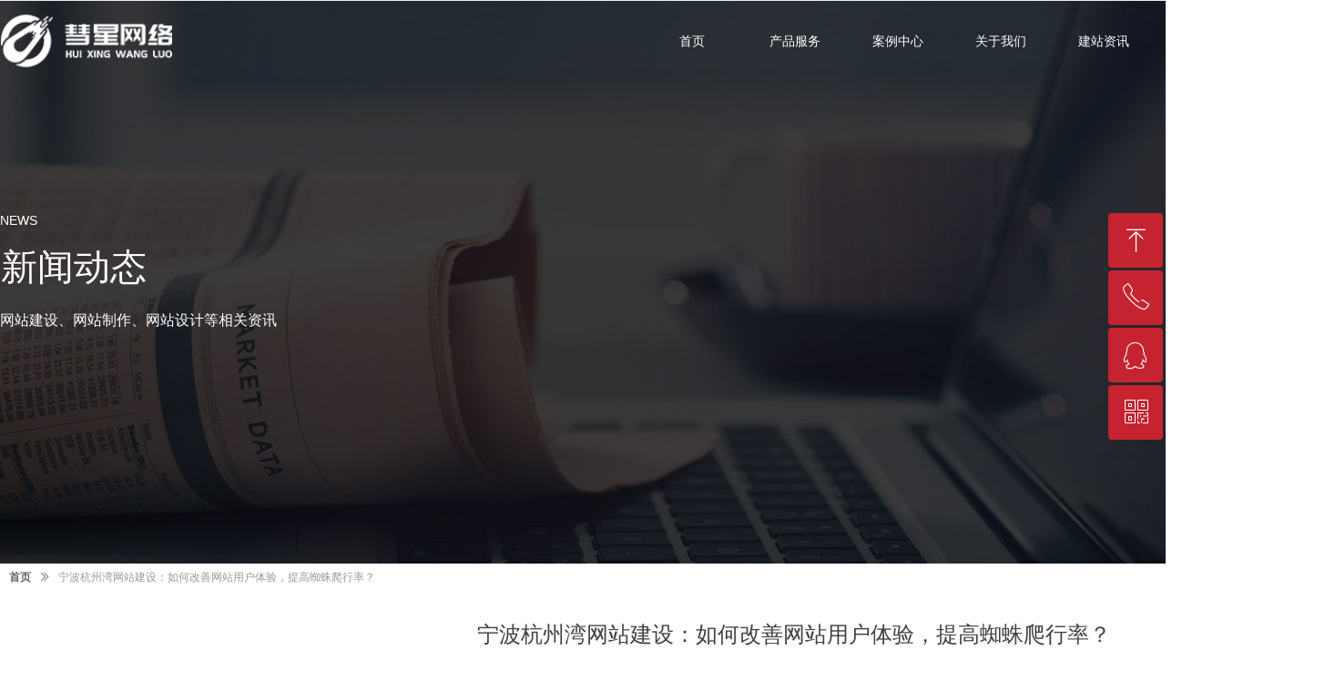

--- FILE ---
content_type: text/html; charset=utf-8
request_url: http://nbhuixing.cn/newsinfo/1221037.html
body_size: 19847
content:


<!DOCTYPE html>

<html class="smart-design-mode">
<head>


        <meta name="viewport" content="width=device-width" />

    <meta http-equiv="Content-Type" content="text/html; charset=utf-8" />
    <meta name="description" content="改善网站排名的目的是什么？ 当然，为了让网站获得更多的用户，SEO优化一直被视为网站排名的重点。" />
    <meta name="keywords" content="宁波杭州湾网站建设,杭州湾网站设计,杭州湾网站建设公司" />
    <meta name="renderer" content="webkit" />
    <meta name="applicable-device" content="pc" />
    <meta http-equiv="Cache-Control" content="no-transform" />
    <title>宁波杭州湾网站建设：如何改善网站用户体验，提高蜘蛛爬行率？-彗星网络</title>
    <link rel="icon" href="//nwzimg.wezhan.cn/sitefiles10226/10226936/logo_32.png"/><link rel="shortcut icon" href="//nwzimg.wezhan.cn/sitefiles10226/10226936/logo_32.png"/><link rel="bookmark" href="//nwzimg.wezhan.cn/sitefiles10226/10226936/logo_32.png"/>
    <link href="https://nwzimg.wezhan.cn/Designer/Content/bottom/pcstyle.css?_version=20240109114215" rel="stylesheet" type="text/css"/>
    <link href="https://nwzimg.wezhan.cn/Content/public/css/reset.css?_version=20240109114215" rel="stylesheet" type="text/css"/>
    <link href="https://nwzimg.wezhan.cn/static/iconfont/1.0.0/iconfont.css?_version=20240109114218" rel="stylesheet" type="text/css"/>
    <link href="https://nwzimg.wezhan.cn/static/iconfont/designer/iconfont.css?_version=20240109114218" rel="stylesheet" type="text/css"/>
    <link href="https://nwzimg.wezhan.cn/static/iconfont/companyinfo/iconfont.css?_version=20240109114218" rel="stylesheet" type="text/css"/>
    <link href="https://nwzimg.wezhan.cn/Designer/Content/base/css/pager.css?_version=20240109114215" rel="stylesheet" type="text/css"/>
    <link href="https://nwzimg.wezhan.cn/Designer/Content/base/css/hover-effects.css?_version=20240109114215" rel="stylesheet" type="text/css"/>
    <link href="https://nwzimg.wezhan.cn/Designer/Content/base/css/antChain.css?_version=20240109114215" rel="stylesheet" type="text/css"/>


    
    <link href="//nwzimg.wezhan.cn/pubsf/10226/10226936/css/1133604_Pc_zh-CN.css?preventCdnCacheSeed=b4528ccf17aa448bb10dc4d35f62c388" rel="stylesheet" />
    <script src="https://nwzimg.wezhan.cn/Scripts/JQuery/jquery-3.6.3.min.js?_version=20240109114216" type="text/javascript"></script>
    <script src="https://nwzimg.wezhan.cn/Designer/Scripts/jquery.lazyload.min.js?_version=20240109114216" type="text/javascript"></script>
    <script src="https://nwzimg.wezhan.cn/Designer/Scripts/smart.animation.min.js?_version=20240109114724" type="text/javascript"></script>
    <script src="https://nwzimg.wezhan.cn/Designer/Content/Designer-panel/js/kino.razor.min.js?_version=20240109114215" type="text/javascript"></script>
    <script src="https://nwzimg.wezhan.cn/Scripts/common.min.js?v=20200318&_version=20240229114044" type="text/javascript"></script>
    <script src="https://nwzimg.wezhan.cn/Administration/Scripts/admin.validator.min.js?_version=20240109114209" type="text/javascript"></script>
    <script src="https://nwzimg.wezhan.cn/Administration/Content/plugins/cookie/jquery.cookie.js?_version=20240109114209" type="text/javascript"></script>

    <script type='text/javascript' id='lz-slider' src='https://nwzimg.wezhan.cn/Scripts/statics/js/lz-slider.min.js' ></script><script type='text/javascript' id='lz-preview' src='https://nwzimg.wezhan.cn/Scripts/statics/js/lz-preview.min.js' ></script><script type='text/javascript' id='lzparallax' src='https://nwzimg.wezhan.cn/static/lzparallax/1.0.0/lz-parallax.min.js' ></script><script type='text/javascript' id='jssor-all' src='https://nwzimg.wezhan.cn/Designer/Scripts/jssor.slider-22.2.16-all.min.js?_version=20240109114216' ></script><script type='text/javascript' id='jqueryzoom' src='https://nwzimg.wezhan.cn/Designer/Scripts/jquery.jqueryzoom.js?_version=20240109114216' ></script>
    
    <script type="text/javascript">
        $.ajaxSetup({
            cache: false,
            beforeSend: function (jqXHR, settings) {
                settings.data = settings.data && settings.data.length > 0 ? (settings.data + "&") : "";
                settings.data = settings.data + "__RequestVerificationToken=" + $('input[name="__RequestVerificationToken"]').val();
                return true;
            }
        });
    </script>
<script>
var _hmt = _hmt || [];
(function() {
  var hm = document.createElement("script");
  hm.src = "https://hm.baidu.com/hm.js?2f651fea7c66f9707050ac43b4bcb331";
  var s = document.getElementsByTagName("script")[0]; 
  s.parentNode.insertBefore(hm, s);
})();
</script>
</head>
<body id="smart-body" area="main">

    <input type="hidden" id="pageinfo"
           value="1133604"
           data-type="2"
           data-device="Pc"
           data-entityid="1221037" />
    <input id="txtDeviceSwitchEnabled" value="show" type="hidden" />

    <script type="text/javascript">
        $(function() {

        if ("False"=="True") {
        $('#mainContentWrapper').addClass('translate');
        $('#antChainWrap').fadeIn(500);

        $('#closeAntChain').off('click').on('click', function(){
        $('#antChainWrap').fadeOut('slow',function(){
        $('#mainContentWrapper').removeClass('translate');
        });
        $(document).off("scroll",isWatchScroll);

        });
        $('#showQrcodeBtn').off('click').on('click', function(){
        $('#qrCodeWrappper').toggleClass('qrCodeShow');
        });
        $(document).scroll(isWatchScroll)
        }


        function isWatchScroll(){
        var scroH = $(document).scrollTop();
        if(scroH >= 80) {
        $('#mainContentWrapper').removeClass('translate');
        } else {
        $('#mainContentWrapper').addClass('translate');
        }
        }


        })
    </script>

    

    <div id="mainContentWrapper" style="background-color: transparent; background-image: none; background-repeat: no-repeat;background-position:0 0; background:-moz-linear-gradient(top, none, none);background:-webkit-gradient(linear, left top, left bottom, from(none), to(none));background:-o-linear-gradient(top, none, none);background:-ms-linear-gradient(top, none, none);background:linear-gradient(top, none, none);;
     position: relative; width: 100%;min-width:1400px;background-size: auto;" bgScroll="none">
    <div style="background-color: transparent; background-image: none; background-repeat: no-repeat;background-position:0 0; background:-moz-linear-gradient(top, none, none);background:-webkit-gradient(linear, left top, left bottom, from(none), to(none));background:-o-linear-gradient(top, none, none);background:-ms-linear-gradient(top, none, none);background:linear-gradient(top, none, none);;
         position: relative; width: 100%;min-width:1400px;background-size: auto;" bgScroll="none">
        <div class=" header" cpid="238688" id="smv_Area0" style="width: 1400px; height: 89px;  position: relative; margin: 0 auto">
            <div id="smv_tem_30_20" ctype="banner"  class="esmartMargin smartAbs " cpid="238688" cstyle="Style2" ccolor="Item0" areaId="Area0" isContainer="True" pvid="" tareaId="Area0"  re-direction="y" daxis="Y" isdeletable="True" style="height: 90px; width: 100%; left: 0px; top: 0px;z-index:1;"><div class="yibuFrameContent tem_30_20  banner_Style2  " style="overflow:visible;;" ><div class="fullcolumn-inner smAreaC" id="smc_Area0" cid="tem_30_20" style="width:1400px">
    <div id="smv_tem_31_31" ctype="image"  class="esmartMargin smartAbs " cpid="238688" cstyle="Style1" ccolor="Item0" areaId="Area0" isContainer="False" pvid="tem_30_20" tareaId="Area0"  re-direction="all" daxis="All" isdeletable="True" style="height: 58px; width: 190px; left: 1px; top: 16px;z-index:2;"><div class="yibuFrameContent tem_31_31  image_Style1  " style="overflow:visible;;" >
    <div class="w-image-box image-clip-wrap" data-fillType="2" id="div_tem_31_31">
        <a target="_self" href="/sy">
            <img loading="lazy" 
                 src="//nwzimg.wezhan.cn/contents/sitefiles2045/10226936/images/21511656.png" 
                 alt="" 
                 title="" 
                 id="img_smv_tem_31_31" 
                 style="width: 188px; height:56px;"
                 class=""
             >
        </a>
    </div>

    <script type="text/javascript">
        $(function () {
            
                InitImageSmv("tem_31_31", "188", "58", "2");
            
                 });
    </script>

</div></div><div id="smv_tem_65_54" ctype="nav"  class="esmartMargin smartAbs " cpid="238688" cstyle="Style3" ccolor="Item0" areaId="Area0" isContainer="False" pvid="tem_30_20" tareaId="Area0"  re-direction="all" daxis="All" isdeletable="True" style="height: 90px; width: 677px; left: 704px; top: 0px;z-index:2;"><div class="yibuFrameContent tem_65_54  nav_Style3  " style="overflow:visible;;" ><div id="nav_tem_65_54" class="nav_pc_t_3">
    <ul class="w-nav" navstyle="style3">
            <li class="sliding-box" style="left:-0px;top:-0px">
                <div class="sliding" style="width:16.6666666666667%;"></div>
            </li>
                <li class="w-nav-inner" style="height:90px;line-height:90px;width:16.6666666666667%;">
                    <div class="w-nav-item">
                        <a href="/sy" target="_self" class="w-nav-item-link">
                            <span class="mw-iconfont"></span>
                            <span class="w-link-txt">首页</span>
                        </a> 
                        <div class="sliding" style="width:16.6666666666667%;"></div>
                    </div>
                
                </li>
                <li class="w-nav-inner" style="height:90px;line-height:90px;width:16.6666666666667%;">
                    <div class="w-nav-item">
                        <a href="/cpfw" target="_self" class="w-nav-item-link">
                            <span class="mw-iconfont"></span>
                            <span class="w-link-txt">产品服务</span>
                        </a> 
                        <div class="sliding" style="width:16.6666666666667%;"></div>
                    </div>
                <ul class="w-subnav" style="width:113px">
                    <li class="w-subnav-item userWidth">
                    <a href="/mbdz" target="_self" class="w-subnav-link" style="height:65px;line-height:65px;">
                        <span class="navchildren mw-iconfont">ꄷ</span>
                        <span class="mw-iconfont"></span>
                        <span class="w-link-txt">模板定制</span>
                    </a>

                    </li>
                    <li class="w-subnav-item userWidth">
                    <a href="/bzdz" target="_self" class="w-subnav-link" style="height:65px;line-height:65px;">
                        <span class="navchildren mw-iconfont">ꄷ</span>
                        <span class="mw-iconfont"></span>
                        <span class="w-link-txt">标准定制</span>
                    </a>

                    </li>
                    <li class="w-subnav-item userWidth">
                    <a href="/gddz" target="_self" class="w-subnav-link" style="height:65px;line-height:65px;">
                        <span class="navchildren mw-iconfont">ꄷ</span>
                        <span class="mw-iconfont"></span>
                        <span class="w-link-txt">高端定制</span>
                    </a>

                    </li>
                    <li class="w-subnav-item userWidth">
                    <a href="/xcxkf" target="_self" class="w-subnav-link" style="height:65px;line-height:65px;">
                        <span class="navchildren mw-iconfont">ꄷ</span>
                        <span class="mw-iconfont"></span>
                        <span class="w-link-txt">小程序开发</span>
                    </a>

                    </li>
                </ul>
                
                </li>
                <li class="w-nav-inner" style="height:90px;line-height:90px;width:16.6666666666667%;">
                    <div class="w-nav-item">
                        <a href="/alzx" target="_self" class="w-nav-item-link">
                            <span class="mw-iconfont"></span>
                            <span class="w-link-txt">案例中心</span>
                        </a> 
                        <div class="sliding" style="width:16.6666666666667%;"></div>
                    </div>
                
                </li>
                <li class="w-nav-inner" style="height:90px;line-height:90px;width:16.6666666666667%;">
                    <div class="w-nav-item">
                        <a href="/gywm" target="_self" class="w-nav-item-link">
                            <span class="mw-iconfont"></span>
                            <span class="w-link-txt">关于我们</span>
                        </a> 
                        <div class="sliding" style="width:16.6666666666667%;"></div>
                    </div>
                
                </li>
                <li class="w-nav-inner" style="height:90px;line-height:90px;width:16.6666666666667%;">
                    <div class="w-nav-item">
                        <a href="/hyzx" target="_self" class="w-nav-item-link">
                            <span class="mw-iconfont"></span>
                            <span class="w-link-txt">建站资讯</span>
                        </a> 
                        <div class="sliding" style="width:16.6666666666667%;"></div>
                    </div>
                
                </li>
                <li class="w-nav-inner" style="height:90px;line-height:90px;width:16.6666666666667%;">
                    <div class="w-nav-item">
                        <a href="/lxwm" target="_self" class="w-nav-item-link">
                            <span class="mw-iconfont"></span>
                            <span class="w-link-txt">联系我们</span>
                        </a> 
                        <div class="sliding" style="width:16.6666666666667%;"></div>
                    </div>
                
                </li>


    </ul>
</div>
<script>
    $(function () {
        $('#nav_tem_65_54').find('.w-subnav').hide();
        var $this, item, itemAll, index, itemW, goTo;
        $('#nav_tem_65_54').off('mouseenter').on('mouseenter', '.w-nav-inner', function () {
            
            itemAll = $('#nav_tem_65_54').find('.w-subnav');
            $this = $(this);
            item = $this.find('.w-subnav');
            index = $this.index() -1;
            itemW = $this.width();
            goTo = itemW * index;
            item.slideDown();
            $('#nav_tem_65_54').find('.sliding-box .sliding').hide().show().stop().animate({
                left: goTo
            }, 200, "linear");
        }).off('mouseleave').on('mouseleave', '.w-nav-inner', function () {
            item = $(this).find('.w-subnav');
            item.stop().slideUp();
            $('#nav_tem_65_54').find('.sliding-box .sliding').stop().fadeOut(200);
        });
        SetNavSelectedStyle('nav_tem_65_54');//选中当前导航
    });
</script></div></div></div>
<div id="bannerWrap_tem_30_20" class="fullcolumn-outer" style="position: absolute; top: 0px; bottom: 0px;">
</div>

<script type="text/javascript">

    $(function () {
        
        

        window["__smvData__tem_30_20"] = {
            oriStyle: $("#smv_tem_30_20 >.yibuFrameContent").attr('style'),
            oriZIndex: $("#smv_tem_30_20").css('z-index')
        }

        var fullScreen = function () {
            $('#bannerWrap_tem_30_20').fullScreenByWindow(function (t) {
                if (VisitFromMobile()) {
                    t.css("min-width", t.parent().width())
                }
            });
        }

        function scrollFixedBannerFn() {
            if ($('#smv_tem_30_20').css("display")==="none") {
               return;
            }

            var elTop = $('#smv_tem_30_20').offset().top;
            var fixdContent = $("#smv_tem_30_20 >.yibuFrameContent");

            var bannerBgEl = $('#bannerWrap_tem_30_20');
            var offsetTop = 0; // $('.headerNavBox').height()

            var currentTop = elTop - $(this).scrollTop()
            if (currentTop < 0) {

                fixdContent.css({
                    position: 'fixed',
                    top: parseInt(0 + offsetTop),
                    left: 0,
                    right: 0,
                    zIndex: parseInt(100000000 + elTop)
                });
                fixdContent.height(fixdContent.parent().height())
                bannerBgEl.addClass("fixed").css('left', 0)
               $('#smv_tem_30_20').css('z-index', 'auto')

                if ("Publish" == "Design" && $("#smv_tem_30_20").parents(".header, .footer").length==0){
                        $('#smv_tem_30_20').disableDrag();
                        $('#smv_tem_30_20').disableResize();
                }

            } else {

                var fixedData = window["__smvData__tem_30_20"]

                fixdContent.attr('style', fixedData.oriStyle)
                fullScreen();
                bannerBgEl.removeClass("fixed")
                $('#smv_tem_30_20').css('z-index', fixedData.oriZIndex)

                if ("Publish" == "Design"&& $("#smv_tem_30_20").parents(".header, .footer").length==0) {
                    $('#smv_tem_30_20').enableDrag();
                    $('#smv_tem_30_20').enableResize();
                }
            }

        }

        var resize = function () {
            $("#smv_tem_30_20 >.yibuFrameContent>.fullcolumn-inner").width($("#smv_tem_30_20").parent().width());
            fullScreen()

            $(window).off('scroll.fixedBanner', scrollFixedBannerFn).on('scroll.fixedBanner', scrollFixedBannerFn)

        }

        if (typeof (LayoutConverter) !== "undefined") {
            LayoutConverter.CtrlJsVariableList.push({
                CtrlId: "tem_30_20",
                ResizeFunc: resize,
            });
        }
        else {
            $(window).resize(function (e) {
                if (e.target == this) {
                    resize();
                }
            });
        }

        resize();
    });
</script>
</div></div>
        </div>
    </div>
    <div class="main-layout-wrapper" id="smv_AreaMainWrapper" style="background-color: transparent; background-image: none;
         background-repeat: no-repeat;background-position:0 0; background:-moz-linear-gradient(top, none, none);background:-webkit-gradient(linear, left top, left bottom, from(none), to(none));background:-o-linear-gradient(top, none, none);background:-ms-linear-gradient(top, none, none);background:linear-gradient(top, none, none);;background-size: auto;"
         bgScroll="none">
        <div class="main-layout" id="tem-main-layout11" style="width: 100%;">
            <div style="display: none">
                
            </div>
            <div class="" id="smv_MainContent" rel="mainContentWrapper" style="width: 100%; min-height: 300px; position: relative; ">
                
                <div class="smvWrapper"  style="width: 100%;  position: relative; background-color: transparent; background-image: none; background-repeat: no-repeat; background:-moz-linear-gradient(top, none, none);background:-webkit-gradient(linear, left top, left bottom, from(none), to(none));background:-o-linear-gradient(top, none, none);background:-ms-linear-gradient(top, none, none);background:linear-gradient(top, none, none);;background-position:0 0;background-size:auto;"><div class="smvContainer" id="smv_Main" cpid="1133604" style="min-height:200px;width:1400px;height:1584px;  position: relative; "><div id="smv_tem_25_33" ctype="newsItemTitleBind"  class="smartRecpt esmartMargin smartAbs " cpid="1133604" cstyle="Style1" ccolor="Item0" areaId="" isContainer="False" pvid="" tareaId=""  re-direction="x" daxis="All" isdeletable="True" style="min-height: 34px; width: 1188px; left: 278px; top: 590px;z-index:2;"><div class="yibuFrameContent tem_25_33  newsItemTitleBind_Style1  " style="overflow:visible;;" ><h1 class="w-title">宁波杭州湾网站建设：如何改善网站用户体验，提高蜘蛛爬行率？</h1></div></div><div id="smv_tem_26_24" ctype="newsItemContentBind"  class="smartRecpt esmartMargin smartAbs " cpid="1133604" cstyle="Style1" ccolor="Item0" areaId="" isContainer="False" pvid="" tareaId=""  re-direction="all" daxis="All" isdeletable="True" style="min-height: 630px; width: 1073px; left: 326px; top: 713px;z-index:3;"><div class="yibuFrameContent tem_26_24  newsItemContentBind_Style1  " style="overflow:visible;;" ><style>
    .w-detail ul, .w-detail li, .w-detail ol {
        list-style: revert;
        margin:0;
    }

    .w-detail ul, .w-detail ol {
        padding-left: 40px;
    }
</style>
<!--article detail-->
<div id="tem_26_24_txt" class="w-detailcontent">
    <div class="w-detail"><p>宁波杭州湾网站建设</p>

<p>改善网站排名的目的是什么？ 当然，为了让网站获得更多的用户，SEO优化一直被视为网站排名的重点。<br />
1 .网站内容和用户体验<br />
无论是百度还是谷歌，都需要良好的用户体验。 虽然网站内容的更新被认为存在问题，但最终会向用户提供想看的内容。 长期以来，一些网站一直在优化。 在这个过程中，网站的内容被忽视了，从其他网站收集到了越来越多的文章，最终造成了我们网站的很多浪费。 关于搜索引擎，无论是百度还是谷歌，都是原创内容。 我非常喜欢。 如果你的网站收集了很多其他内容，你的网站没有排名，有时会被搜索引擎涂黑。<br />
2 .网站需要制作百度地图<br />
无论是对用户还是搜索引擎来说，地图的作用都不能低估。 对于搜索引擎，必须提供站点地图，以便为用户创建站点地图页面。 这样，用户就可以更好地了解站点的结构，更容易地搜索站点内容，从而提高用户体验。 另一个是站点的RSS映射，该映射将根据站点的内容进行更新。 这对搜索引擎蜘蛛很有吸引力。 通常，访问网站进行浏览新内容。</p>

<p><img alt="" height="419" src="//nwzimg.wezhan.cn/contents/sitefiles2045/10226936/images/21360287.png" width="889" /><br />
3 .网站上的关键字链接<br />
宁波杭州湾网站建设网站上的链接也是容易被忽视的领域。 在网站建设的过程中，它是一个固定的过程，所以内部链接很容易完成，但在网站内容和产品建设的过程中，内部链接并不是那么容易控制的。 由于文章的产品不固定，关键字扩展为长尾词，网站内容越来越多。<br />
4 .外部链接质量高<br />
外部链接对关键词排名的影响对友好链接尤为重要。 以前，SEO外部链接是在论坛上进行的。 但是，百度搜索引擎通过启动算法打击了这种做法。 因此，只有友情链接的效果最适合现在的SEO。 宁波杭州湾网站建设在网站的排名中，高质量的朋友链是最重要的。 他显然可以提高网站的排名效果，稳定网站的关键词排名。</p>
</div>
</div>
<!--/article detail-->
<script type="text/javascript">

    $(function () {
        var contentWidth = parseInt($('#smv_tem_26_24').css("width"));
          ///长图自适应屏幕
        

        $('#smv_tem_26_24 table').each(function () {
            $(this).removeAttr("width");
            if ($(this).width() > contentWidth) {
                $(this).css("width", "100%");
            }
        });
        var splitLength = $('#tem_26_24_txt').find("div").html().split("_ueditor_page_break_tag_");
        if (splitLength.length > 1) {
            pagination('tem_26_24_txt', "首页", "末页", "上一页", "下一页", function (hisHeight) {
                if (typeof hisHeight == 'undefined')
                {
                    $('#smv_tem_26_24').smrecompute();
                }
                else
                {
                    var tabContentHeight = $('#tem_26_24_txt').height();
                    $('#smv_tem_26_24').smrecompute("recomputeTo", [tabContentHeight, hisHeight]);
                }
                $('#smv_tem_26_24 img').each(function () {
                    var src = $(this).attr("src");
                    if (typeof src != 'undefined' && src != "") {
                        $(this).attr("src", "");
                        $(this)[0].onload = function () {
                            $('#smv_tem_26_24').smrecompute();
                        };
                        $(this).attr("src", src);
                    }
                });
                showBigImg_tem_26_24();
            });
        }
        else
        {
            $('#smv_tem_26_24 img').each(function () {
                var src = $(this).attr("src");
                if (typeof src != 'undefined' && src != "") {
                    $(this).attr("src", "");
                    $(this)[0].onload = function () {
                        var width = $(this).width();
                        if (width > contentWidth) {
                            $(this).css("cssText", 'max-width:' + contentWidth + 'px !important;height:auto !important;');
                        }
                        $('#smv_tem_26_24').smrecompute();
                    };
                    $(this).attr("src", src);
                }
            });
            showBigImg_tem_26_24();
        }
        xwezhan.cssUeditorTale();
    });

    function showBigImg_tem_26_24()
    {
        if (false)
        {
            var bigImageArray = [];
            $('#smv_tem_26_24 img').each(function () {
                if ($(this).parents("a").length == 0) {
                    var srcStr = $(this).attr("src");
                   $(this).lzpreview({
                        cssLink: '/Content/css/atlas-preview.css',
                        pageSize: 1,//每页最大图片数
                        imgUrl: [srcStr],
                        imgAlt: [''],
                        imgLink: ['javascript:void(0)'],
                        imgTarget: [''],
                        itemSelect: $(this),
                        arrow: false,
                        thumbnail: false
                    });
                }
            });
        }
    }
</script></div></div><div id="smv_tem_28_16" ctype="banner"  class="esmartMargin smartAbs " cpid="1133604" cstyle="Style3" ccolor="Item0" areaId="Main" isContainer="True" pvid="" tareaId="Main"  re-direction="y" daxis="Y" isdeletable="True" style="height: 620px; width: 100%; left: 0px; top: -90px;z-index:0;"><div class="yibuFrameContent tem_28_16  banner_Style3  " style="overflow:visible;;" >
<div class="w-banner">
    <div class="w-banner-content fullcolumn-inner smAreaC" id="smc_Area0" cid="tem_28_16" style="width:1000px">
        <div id="smv_tem_29_16" ctype="text" smanim='{"delay":0.75,"duration":0.75,"direction":"Up","animationName":"slideIn","infinite":"1"}'  class="esmartMargin smartAbs animated" cpid="1133604" cstyle="Style1" ccolor="Item0" areaId="Area0" isContainer="False" pvid="tem_28_16" tareaId=""  re-direction="all" daxis="All" isdeletable="True" style="height: 30px; width: 566px; left: 0px; top: 345px;z-index:2;"><div class="yibuFrameContent tem_29_16  text_Style1  " style="overflow:hidden;;" ><div id='txt_tem_29_16' style="height: 100%;">
    <div class="editableContent" id="txtc_tem_29_16" style="height: 100%; word-wrap:break-word;">
        <p><span style="color:#ffffff"><span style="font-size:16px">网站建设、网站制作、网站设计等相关资讯</span></span></p>

    </div>
</div>

<script>
    var tables = $(' #smv_tem_29_16').find('table')
    for (var i = 0; i < tables.length; i++) {
        var tab = tables[i]
        var borderWidth = $(tab).attr('border')
        if (borderWidth <= 0 || !borderWidth) {
            console.log(tab)
            $(tab).addClass('hidden-border')
            $(tab).children("tbody").children("tr").children("td").addClass('hidden-border')
            $(tab).children("tbody").children("tr").children("th").addClass('hidden-border')
            $(tab).children("thead").children("tr").children("td").addClass('hidden-border')
            $(tab).children("thead").children("tr").children("th").addClass('hidden-border')
            $(tab).children("tfoot").children("tr").children("td").addClass('hidden-border')
            $(tab).children("tfoot").children("tr").children("th").addClass('hidden-border')
        }
    }
</script></div></div><div id="smv_tem_30_16" ctype="text" smanim='{"delay":0.5,"duration":0.75,"direction":"Up","animationName":"slideIn","infinite":"1"}'  class="esmartMargin smartAbs animated" cpid="1133604" cstyle="Style1" ccolor="Item0" areaId="Area0" isContainer="False" pvid="tem_28_16" tareaId=""  re-direction="all" daxis="All" isdeletable="True" style="height: 50px; width: 566px; left: 1px; top: 274px;z-index:2;"><div class="yibuFrameContent tem_30_16  text_Style1  " style="overflow:hidden;;" ><div id='txt_tem_30_16' style="height: 100%;">
    <div class="editableContent" id="txtc_tem_30_16" style="height: 100%; word-wrap:break-word;">
        <p><span style="font-size:40px"><span style="color:#ffffff">新闻动态</span></span></p>

    </div>
</div>

<script>
    var tables = $(' #smv_tem_30_16').find('table')
    for (var i = 0; i < tables.length; i++) {
        var tab = tables[i]
        var borderWidth = $(tab).attr('border')
        if (borderWidth <= 0 || !borderWidth) {
            console.log(tab)
            $(tab).addClass('hidden-border')
            $(tab).children("tbody").children("tr").children("td").addClass('hidden-border')
            $(tab).children("tbody").children("tr").children("th").addClass('hidden-border')
            $(tab).children("thead").children("tr").children("td").addClass('hidden-border')
            $(tab).children("thead").children("tr").children("th").addClass('hidden-border')
            $(tab).children("tfoot").children("tr").children("td").addClass('hidden-border')
            $(tab).children("tfoot").children("tr").children("th").addClass('hidden-border')
        }
    }
</script></div></div><div id="smv_tem_31_16" ctype="text"  class="esmartMargin smartAbs " cpid="1133604" cstyle="Style1" ccolor="Item3" areaId="Area0" isContainer="False" pvid="tem_28_16" tareaId=""  re-direction="all" daxis="All" isdeletable="True" style="height: 35px; width: 360px; left: 2px; top: 231px;z-index:3;"><div class="yibuFrameContent tem_31_16  text_Style1  " style="overflow:hidden;;" ><div id='txt_tem_31_16' style="height: 100%;">
    <div class="editableContent" id="txtc_tem_31_16" style="height: 100%; word-wrap:break-word;">
        <p>&nbsp;</p>

<p>&nbsp;</p>

    </div>
</div>

<script>
    var tables = $(' #smv_tem_31_16').find('table')
    for (var i = 0; i < tables.length; i++) {
        var tab = tables[i]
        var borderWidth = $(tab).attr('border')
        if (borderWidth <= 0 || !borderWidth) {
            console.log(tab)
            $(tab).addClass('hidden-border')
            $(tab).children("tbody").children("tr").children("td").addClass('hidden-border')
            $(tab).children("tbody").children("tr").children("th").addClass('hidden-border')
            $(tab).children("thead").children("tr").children("td").addClass('hidden-border')
            $(tab).children("thead").children("tr").children("th").addClass('hidden-border')
            $(tab).children("tfoot").children("tr").children("td").addClass('hidden-border')
            $(tab).children("tfoot").children("tr").children("th").addClass('hidden-border')
        }
    }
</script></div></div><div id="smv_tem_32_16" ctype="text" smanim='{"delay":0.3,"duration":0.75,"direction":"Up","animationName":"slideIn","infinite":"1"}'  class="esmartMargin smartAbs animated" cpid="1133604" cstyle="Style1" ccolor="Item2" areaId="Area0" isContainer="False" pvid="tem_28_16" tareaId=""  re-direction="all" daxis="All" isdeletable="True" style="height: 23px; width: 360px; left: 0px; top: 236px;z-index:4;"><div class="yibuFrameContent tem_32_16  text_Style1  " style="overflow:hidden;;" ><div id='txt_tem_32_16' style="height: 100%;">
    <div class="editableContent" id="txtc_tem_32_16" style="height: 100%; word-wrap:break-word;">
        <p><span style="font-size:14px"><span style="color:#ffffff"><span style="font-family:Source Han Sans,Geneva,sans-serif">NEWS</span></span></span></p>

    </div>
</div>

<script>
    var tables = $(' #smv_tem_32_16').find('table')
    for (var i = 0; i < tables.length; i++) {
        var tab = tables[i]
        var borderWidth = $(tab).attr('border')
        if (borderWidth <= 0 || !borderWidth) {
            console.log(tab)
            $(tab).addClass('hidden-border')
            $(tab).children("tbody").children("tr").children("td").addClass('hidden-border')
            $(tab).children("tbody").children("tr").children("th").addClass('hidden-border')
            $(tab).children("thead").children("tr").children("td").addClass('hidden-border')
            $(tab).children("thead").children("tr").children("th").addClass('hidden-border')
            $(tab).children("tfoot").children("tr").children("td").addClass('hidden-border')
            $(tab).children("tfoot").children("tr").children("th").addClass('hidden-border')
        }
    }
</script></div></div>    </div>
    <div class="w-banner-color fullcolumn-outer" id="bannerWrap_tem_28_16">
        <div class="w-banner-image"></div>
    </div>
</div>

<script type="text/javascript">

    $(function () {
        var resize = function () {
            $("#smv_tem_28_16 >.yibuFrameContent>.w-banner>.fullcolumn-inner").width($("#smv_tem_28_16").parent().width());
            $('#bannerWrap_tem_28_16').fullScreen(function (t) {
                if (VisitFromMobile()) {
                    t.css("min-width", t.parent().width());
                }
            });
        }
        if (typeof (LayoutConverter) !== "undefined") {
            LayoutConverter.CtrlJsVariableList.push({
                CtrlId: "tem_28_16",
                ResizeFunc: resize,
            });
        }
        else {
            $(window).resize(function (e) {
                if (e.target == this) {
                    resize();
                }
            });
        }
        
        resize();
    });
</script>
</div></div><div id="smv_tem_33_51" ctype="newsItemCreatedDatetimeBind"  class="esmartMargin smartAbs " cpid="1133604" cstyle="Style1" ccolor="Item0" areaId="" isContainer="False" pvid="" tareaId=""  re-direction="x" daxis="All" isdeletable="True" style="height: 12px; width: 200px; left: 764px; top: 645px;z-index:5;"><div class="yibuFrameContent tem_33_51  newsItemCreatedDatetimeBind_Style1  " style="overflow:visible;;" ><!--product createtime-->
<div class="w-createtime"><span class="w-createtime-item w-createtime-caption">日期：</span><span class="w-createtime-item w-createtime-date">2021-03-05</span> <span class="w-createtime-item w-createtime-time"></span></div>
<!--/product createtime--></div></div><div id="smv_tem_34_12" ctype="newsItemHitsBind"  class="esmartMargin smartAbs " cpid="1133604" cstyle="Style1" ccolor="Item0" areaId="" isContainer="False" pvid="" tareaId=""  re-direction="x" daxis="All" isdeletable="True" style="height: 26px; width: 200px; left: 887px; top: 638px;z-index:6;"><div class="yibuFrameContent tem_34_12  newsItemHitsBind_Style1  " style="overflow:visible;;" ><!--product pageviews   控制图标隐藏-->
<div class="w-pageviews"><i class="w-viewsicon mw-iconfont ">&#xb136;</i><span class="w-pageviews-caption">浏览量：</span><span class="w-pageviews-num">0</span></div>
<!--/product pageviews-->
<script type="text/javascript">

    $(function () {
        $.ajax({
            cache: false,
            url: "/Common/GetArticleHits",
            type: "post",
            data: "entityId=" + 1221037,
            dataType: "json",
            success: function (result) {
                if (result.IsSuccess) {
                    $('#smv_tem_34_12 .w-pageviews-num').html(result.Hits);
                }
            },
            error: function () { }
        });
    });
</script></div></div><div id="smv_tem_35_27" ctype="newsItemPreviousBind"  class="smartRecpt esmartMargin smartAbs " cpid="1133604" cstyle="Style1" ccolor="Item0" areaId="" isContainer="False" pvid="" tareaId=""  re-direction="x" daxis="All" isdeletable="True" style="min-height: 24px; width: 911px; left: 325px; top: 1476px;z-index:7;"><div class="yibuFrameContent tem_35_27  newsItemPreviousBind_Style1  " style="overflow:visible;;" ><!--previous-->
<a href="javascript:void(0)" class="w-previous" target="_self">
    <span class="w-previous-left"><i class="w-arrowicon mw-iconfont w-hide">&#xa134;</i><span class="w-previous-caption">前一个：</span></span>
    <span class="w-previous-title ">无</span>
</a>
<!--/previous--></div></div><div id="smv_tem_36_34" ctype="newsItemNextBind"  class="smartRecpt esmartMargin smartAbs " cpid="1133604" cstyle="Style1" ccolor="Item0" areaId="" isContainer="False" pvid="" tareaId=""  re-direction="x" daxis="All" isdeletable="True" style="min-height: 24px; width: 818px; left: 326px; top: 1515px;z-index:8;"><div class="yibuFrameContent tem_36_34  newsItemNextBind_Style1  " style="overflow:visible;;" ><!--next  w-hide 控制隐藏标题和图标-->
<a href="javascript:void(0)" class="w-next" target="_self">
    <span class="w-next-left"><i class="w-arrowicon mw-iconfont w-hide">&#xa132;</i><span class="w-next-caption">后一个：</span></span>
    <span class="w-next-title ">无</span>
</a></div></div><div id="smv_tem_37_5" ctype="line"  class="esmartMargin smartAbs " cpid="1133604" cstyle="Style1" ccolor="Item0" areaId="" isContainer="False" pvid="" tareaId=""  re-direction="x" daxis="All" isdeletable="True" style="height: 20px; width: 1400px; left: 0px; top: 679px;z-index:9;"><div class="yibuFrameContent tem_37_5  line_Style1  " style="overflow:visible;;" ><!-- w-line -->
<div style="position:relative; height:100%">
    <div class="w-line" style="position:absolute;top:50%;" linetype="horizontal"></div>
</div>
</div></div><div id="smv_tem_38_15" ctype="line"  class="esmartMargin smartAbs " cpid="1133604" cstyle="Style1" ccolor="Item0" areaId="" isContainer="False" pvid="" tareaId=""  re-direction="x" daxis="All" isdeletable="True" style="height: 20px; width: 1400px; left: 0px; top: 1440px;z-index:9;"><div class="yibuFrameContent tem_38_15  line_Style1  " style="overflow:visible;;" ><!-- w-line -->
<div style="position:relative; height:100%">
    <div class="w-line" style="position:absolute;top:50%;" linetype="horizontal"></div>
</div>
</div></div><div id="smv_tem_40_17" ctype="newsItemCrumbsBind"  class="smartRecpt esmartMargin smartAbs " cpid="1133604" cstyle="Style1" ccolor="Item0" areaId="" isContainer="False" pvid="" tareaId=""  re-direction="x" daxis="All" isdeletable="True" style="min-height: 33px; width: 878px; left: 0px; top: 528px;z-index:11;"><div class="yibuFrameContent tem_40_17  newsItemCrumbsBind_Style1  " style="overflow:visible;;" ><!--crumbs-->
<div class="w-crumbs">
    <a href="/" class="w-crumbs-item">首页</a>
      
                    <span class="w-crumbs-category f-hide">&nbsp;</span><i class="w-arrowicon mw-iconfont w-crumbs-category f-hide">ꅀ</i>
                <span class="w-crumbs-category f-hide">&nbsp;</span><a href="/NewsInfoCategory?categoryId=300355,300355,309278,309279,309280,309381,309382,309383,309384,309476,312775,312776,313208,314729,314730,315575,315579,315598,315599,316871,316872,316878,316879,317144,317145,317435,317437,317846,317847,317863,317864,318588,318590,319208,319209,319281,319282,319283,319284,319354,319355,320389,320390,320634,320635,320837,320840,321635,321636,321828,321829,322190,322192,322284,322286,322461,322462,322666,322667,322862,322863,323369,323370,323516,323517,323742,323743,323967,323968,324017,324019,324020,324147,324148,324577,324579,324750,324751,325045,325046,325395,325406,325644,325645,326143,326144,326205,326206,326374,326375,327343,327344,327682,327683,411878,411879,453193,453194,458213,458909,461133,463649,464943,473153" class="w-crumbs-item w-crumbs-category f-hide">行业资讯</a>
                    <span class="w-crumbs-category f-hide">&nbsp;</span><i class="w-arrowicon mw-iconfont w-crumbs-category f-hide">ꅀ</i>
                <span class="w-crumbs-category f-hide">&nbsp;</span><a href="/NewsInfoCategory?categoryId=309278,309278" class="w-crumbs-item w-crumbs-category f-hide">宁波</a>
                            <span class="w-crumbs-caption ">&nbsp;</span><i class="w-arrowicon mw-iconfont w-crumbs-caption">ꅀ</i>
            <span class="w-crumbs-caption">&nbsp;</span><span class="w-crumbs-caption">宁波杭州湾网站建设：如何改善网站用户体验，提高蜘蛛爬行率？</span>
</div>
<!--/crumbs-->
<script type="text/javascript">
    $(function () {
        $('#smv_tem_40_17').smartNPCrumbsControl({ controlId: 'smv_tem_40_17', languageId:2,isHideTitle:false });
    });
</script></div></div><div id="smv_tem_41_31" ctype="area"  class="esmartMargin smartAbs " cpid="1133604" cstyle="Style1" ccolor="Item0" areaId="" isContainer="True" pvid="" tareaId=""  re-direction="all" daxis="All" isdeletable="True" style="height: 344px; width: 271px; left: 0px; top: 713px;z-index:12;"><div class="yibuFrameContent tem_41_31  area_Style1  " style="overflow:visible;;" ><div class="w-container" data-effect-name="enterTop">
    <div class="smAreaC" id="smc_Area0" cid="tem_41_31">
        <div id="smv_tem_43_21" ctype="line"  class="esmartMargin smartAbs " cpid="1133604" cstyle="Style2" ccolor="Item3" areaId="Area0" isContainer="False" pvid="tem_41_31" tareaId=""  re-direction="y" daxis="All" isdeletable="True" style="height: 26px; width: 20px; left: 6px; top: 14px;z-index:1;"><div class="yibuFrameContent tem_43_21  line_Style2  " style="overflow:visible;;" ><!-- w-line -->
<div style="position:relative; width:100%">
    <div class="w-line" style="position:absolute;left:50%;" linetype="vertical"></div>
</div>
</div></div><div id="smv_tem_44_48" ctype="text"  class="esmartMargin smartAbs " cpid="1133604" cstyle="Style1" ccolor="Item1" areaId="Area0" isContainer="False" pvid="tem_41_31" tareaId=""  re-direction="all" daxis="All" isdeletable="True" style="height: 23px; width: 86px; left: 27px; top: 21px;z-index:3;"><div class="yibuFrameContent tem_44_48  text_Style1  " style="overflow:hidden;;" ><div id='txt_tem_44_48' style="height: 100%;">
    <div class="editableContent" id="txtc_tem_44_48" style="height: 100%; word-wrap:break-word;">
        <p><span style="font-size:18px">建站咨询</span></p>

    </div>
</div>

<script>
    var tables = $(' #smv_tem_44_48').find('table')
    for (var i = 0; i < tables.length; i++) {
        var tab = tables[i]
        var borderWidth = $(tab).attr('border')
        if (borderWidth <= 0 || !borderWidth) {
            console.log(tab)
            $(tab).addClass('hidden-border')
            $(tab).children("tbody").children("tr").children("td").addClass('hidden-border')
            $(tab).children("tbody").children("tr").children("th").addClass('hidden-border')
            $(tab).children("thead").children("tr").children("td").addClass('hidden-border')
            $(tab).children("thead").children("tr").children("th").addClass('hidden-border')
            $(tab).children("tfoot").children("tr").children("td").addClass('hidden-border')
            $(tab).children("tfoot").children("tr").children("th").addClass('hidden-border')
        }
    }
</script></div></div><div id="smv_tem_45_59" ctype="listnews"  class="esmartMargin smartAbs " cpid="1133604" cstyle="Style2" ccolor="Item0" areaId="Area0" isContainer="False" pvid="tem_41_31" tareaId=""  re-direction="all" daxis="All" isdeletable="True" style="height: 273px; width: 249px; left: 10px; top: 63px;z-index:4;"><div class="yibuFrameContent tem_45_59  listnews_Style2  " style="overflow:visible;;" >    <div class="w-article" id="ulList_tem_45_59" style="height: 251px;">
        <div class="w-article-list clearfix" data-u="slides" style="height: 251px;">
                <div class="w-al-unit ">
                    <div class="w-al-item">
                        <span class="w-al-date ">2024-03-08</span>

                        <div class="w-al-info">
                            <i class="mw-iconfont">넷</i>
                            <a href="/newsinfo/6894647.html" target="_self" class="w-al-title">
                                网络系统在网页设计中的作用
                            </a>
                        </div>
                    </div>
                </div>
                <div class="w-al-unit ">
                    <div class="w-al-item">
                        <span class="w-al-date ">2024-03-01</span>

                        <div class="w-al-info">
                            <i class="mw-iconfont">넷</i>
                            <a href="/newsinfo/6872504.html" target="_self" class="w-al-title">
                                关于国企网站制作的7个专业建议
                            </a>
                        </div>
                    </div>
                </div>
                <div class="w-al-unit ">
                    <div class="w-al-item">
                        <span class="w-al-date ">2024-02-26</span>

                        <div class="w-al-info">
                            <i class="mw-iconfont">넷</i>
                            <a href="/newsinfo/6854425.html" target="_self" class="w-al-title">
                                企业网站网页设计中网络系统的作用
                            </a>
                        </div>
                    </div>
                </div>
                <div class="w-al-unit ">
                    <div class="w-al-item">
                        <span class="w-al-date ">2023-08-03</span>

                        <div class="w-al-info">
                            <i class="mw-iconfont">넷</i>
                            <a href="/newsinfo/6439442.html" target="_self" class="w-al-title">
                                网站制作独立化和自助服务模板的差异
                            </a>
                        </div>
                    </div>
                </div>
                <div class="w-al-unit ">
                    <div class="w-al-item">
                        <span class="w-al-date ">2023-07-25</span>

                        <div class="w-al-info">
                            <i class="mw-iconfont">넷</i>
                            <a href="/newsinfo/6439053.html" target="_self" class="w-al-title">
                                响应式网站建设应该如何应对移动闪电算法
                            </a>
                        </div>
                    </div>
                </div>
                <div class="w-al-unit ">
                    <div class="w-al-item">
                        <span class="w-al-date ">2023-07-15</span>

                        <div class="w-al-info">
                            <i class="mw-iconfont">넷</i>
                            <a href="/newsinfo/6438483.html" target="_self" class="w-al-title">
                                关于网页设计的那些事
                            </a>
                        </div>
                    </div>
                </div>
                <div class="w-al-unit ">
                    <div class="w-al-item">
                        <span class="w-al-date ">2023-07-07</span>

                        <div class="w-al-info">
                            <i class="mw-iconfont">넷</i>
                            <a href="/newsinfo/6157265.html" target="_self" class="w-al-title">
                                网站制作一定要出效果图吗？
                            </a>
                        </div>
                    </div>
                </div>
                <div class="w-al-unit ">
                    <div class="w-al-item">
                        <span class="w-al-date ">2023-07-01</span>

                        <div class="w-al-info">
                            <i class="mw-iconfont">넷</i>
                            <a href="/newsinfo/6157243.html" target="_self" class="w-al-title">
                                响应式网站制作的注意事项有哪些？
                            </a>
                        </div>
                    </div>
                </div>
                <div class="w-al-unit ">
                    <div class="w-al-item">
                        <span class="w-al-date ">2023-06-21</span>

                        <div class="w-al-info">
                            <i class="mw-iconfont">넷</i>
                            <a href="/newsinfo/6157225.html" target="_self" class="w-al-title">
                                网站建设论网站制定详细的计划的重要性
                            </a>
                        </div>
                    </div>
                </div>
                <div class="w-al-unit ">
                    <div class="w-al-item">
                        <span class="w-al-date ">2023-06-18</span>

                        <div class="w-al-info">
                            <i class="mw-iconfont">넷</i>
                            <a href="/newsinfo/6157206.html" target="_self" class="w-al-title">
                                宁波网站制作公司如何进行网页色彩和设计布局
                            </a>
                        </div>
                    </div>
                </div>
                <div class="w-al-unit ">
                    <div class="w-al-item">
                        <span class="w-al-date ">2023-06-09</span>

                        <div class="w-al-info">
                            <i class="mw-iconfont">넷</i>
                            <a href="/newsinfo/6156387.html" target="_self" class="w-al-title">
                                宁波企业注重做网站能带来哪些效益？
                            </a>
                        </div>
                    </div>
                </div>
                <div class="w-al-unit ">
                    <div class="w-al-item">
                        <span class="w-al-date ">2023-06-03</span>

                        <div class="w-al-info">
                            <i class="mw-iconfont">넷</i>
                            <a href="/newsinfo/6156065.html" target="_self" class="w-al-title">
                                宁波网站建设从安全性到用户体验要注意哪些事项？
                            </a>
                        </div>
                    </div>
                </div>
                <div class="w-al-unit ">
                    <div class="w-al-item">
                        <span class="w-al-date ">2023-05-26</span>

                        <div class="w-al-info">
                            <i class="mw-iconfont">넷</i>
                            <a href="/newsinfo/6039858.html" target="_self" class="w-al-title">
                                企业构建响应式网站时的常见误解
                            </a>
                        </div>
                    </div>
                </div>
                <div class="w-al-unit ">
                    <div class="w-al-item">
                        <span class="w-al-date ">2023-05-21</span>

                        <div class="w-al-info">
                            <i class="mw-iconfont">넷</i>
                            <a href="/newsinfo/6039351.html" target="_self" class="w-al-title">
                                响应式网站设计的要素
                            </a>
                        </div>
                    </div>
                </div>
                <div class="w-al-unit ">
                    <div class="w-al-item">
                        <span class="w-al-date ">2023-05-12</span>

                        <div class="w-al-info">
                            <i class="mw-iconfont">넷</i>
                            <a href="/newsinfo/6039269.html" target="_self" class="w-al-title">
                                个人站长做网站seo，建网站怎么变现？
                            </a>
                        </div>
                    </div>
                </div>
                <div class="w-al-unit ">
                    <div class="w-al-item">
                        <span class="w-al-date ">2023-05-04</span>

                        <div class="w-al-info">
                            <i class="mw-iconfont">넷</i>
                            <a href="/newsinfo/5860323.html" target="_self" class="w-al-title">
                                网站制作公司优质网站设计的7个原则
                            </a>
                        </div>
                    </div>
                </div>
                <div class="w-al-unit ">
                    <div class="w-al-item">
                        <span class="w-al-date ">2023-04-28</span>

                        <div class="w-al-info">
                            <i class="mw-iconfont">넷</i>
                            <a href="/newsinfo/5859405.html" target="_self" class="w-al-title">
                                外包网站建设有什么好处，为什么受到赞赏？
                            </a>
                        </div>
                    </div>
                </div>
                <div class="w-al-unit ">
                    <div class="w-al-item">
                        <span class="w-al-date ">2023-04-21</span>

                        <div class="w-al-info">
                            <i class="mw-iconfont">넷</i>
                            <a href="/newsinfo/5859356.html" target="_self" class="w-al-title">
                                自定义网站开发如何很好地提升用户体验
                            </a>
                        </div>
                    </div>
                </div>
                <div class="w-al-unit ">
                    <div class="w-al-item">
                        <span class="w-al-date ">2023-04-06</span>

                        <div class="w-al-info">
                            <i class="mw-iconfont">넷</i>
                            <a href="/newsinfo/5723522.html" target="_self" class="w-al-title">
                                产品类网站设计需要重视的3个因素
                            </a>
                        </div>
                    </div>
                </div>
                <div class="w-al-unit ">
                    <div class="w-al-item">
                        <span class="w-al-date ">2023-03-28</span>

                        <div class="w-al-info">
                            <i class="mw-iconfont">넷</i>
                            <a href="/newsinfo/5675765.html" target="_self" class="w-al-title">
                                六个让网站建设变得更好的关键因素
                            </a>
                        </div>
                    </div>
                </div>
        </div>
    </div>
    <script>
        $(function () {
            var control = $("#smv_tem_45_59");
            control.find("img").cutFill();

            var sliderId= "ulList_tem_45_59";
            var jssorCache_tem_45_59  = {
                CtrlId: "tem_45_59",
                SliderId: sliderId,
                Html: $("#" + sliderId)[0].outerHTML,
                JssorOpt: {
                $AutoPlay: parseInt("1"),//自动播放
                $PlayOrientation: 2,
                $Idle: 0,
                $AutoPlaySteps: 1,
                $SlideDuration: parseInt("5000"),
                $SlideSpacing: parseInt("1"),
                $SlideEasing: $Jease$.$Linear,
                $SlideWidth: parseInt("249"),
                $SlideHeight: parseInt("41"),
                $Cols: parseInt("6")
            }}
            var jssor = new $JssorSlider$(sliderId, jssorCache_tem_45_59 .JssorOpt);

            if (typeof (LayoutConverter) !== "undefined") {
                jssorCache_tem_45_59 .Jssor = jssor;
                LayoutConverter.CtrlJsVariableList.push(jssorCache_tem_45_59 );
            }
                    });
    </script>
</div></div>    </div>
</div></div></div><div id="smv_tem_51_48" ctype="area"  class="esmartMargin smartAbs " cpid="1133604" cstyle="Style1" ccolor="Item0" areaId="" isContainer="True" pvid="" tareaId=""  re-direction="all" daxis="All" isdeletable="True" style="height: 344px; width: 271px; left: 0px; top: 1087px;z-index:12;"><div class="yibuFrameContent tem_51_48  area_Style1  " style="overflow:visible;;" ><div class="w-container" data-effect-name="enterTop">
    <div class="smAreaC" id="smc_Area0" cid="tem_51_48">
        <div id="smv_tem_53_48" ctype="line"  class="esmartMargin smartAbs " cpid="1133604" cstyle="Style2" ccolor="Item3" areaId="Area0" isContainer="False" pvid="tem_51_48" tareaId=""  re-direction="y" daxis="All" isdeletable="True" style="height: 26px; width: 20px; left: 6px; top: 14px;z-index:1;"><div class="yibuFrameContent tem_53_48  line_Style2  " style="overflow:visible;;" ><!-- w-line -->
<div style="position:relative; width:100%">
    <div class="w-line" style="position:absolute;left:50%;" linetype="vertical"></div>
</div>
</div></div><div id="smv_tem_54_48" ctype="text"  class="esmartMargin smartAbs " cpid="1133604" cstyle="Style1" ccolor="Item1" areaId="Area0" isContainer="False" pvid="tem_51_48" tareaId=""  re-direction="all" daxis="All" isdeletable="True" style="height: 23px; width: 86px; left: 27px; top: 21px;z-index:3;"><div class="yibuFrameContent tem_54_48  text_Style1  " style="overflow:hidden;;" ><div id='txt_tem_54_48' style="height: 100%;">
    <div class="editableContent" id="txtc_tem_54_48" style="height: 100%; word-wrap:break-word;">
        <p><span style="font-size:18px">相关推荐</span></p>

    </div>
</div>

<script>
    var tables = $(' #smv_tem_54_48').find('table')
    for (var i = 0; i < tables.length; i++) {
        var tab = tables[i]
        var borderWidth = $(tab).attr('border')
        if (borderWidth <= 0 || !borderWidth) {
            console.log(tab)
            $(tab).addClass('hidden-border')
            $(tab).children("tbody").children("tr").children("td").addClass('hidden-border')
            $(tab).children("tbody").children("tr").children("th").addClass('hidden-border')
            $(tab).children("thead").children("tr").children("td").addClass('hidden-border')
            $(tab).children("thead").children("tr").children("th").addClass('hidden-border')
            $(tab).children("tfoot").children("tr").children("td").addClass('hidden-border')
            $(tab).children("tfoot").children("tr").children("th").addClass('hidden-border')
        }
    }
</script></div></div><div id="smv_tem_55_48" ctype="listnews"  class="esmartMargin smartAbs " cpid="1133604" cstyle="Style2" ccolor="Item0" areaId="Area0" isContainer="False" pvid="tem_51_48" tareaId=""  re-direction="all" daxis="All" isdeletable="True" style="height: 273px; width: 249px; left: 10px; top: 60px;z-index:4;"><div class="yibuFrameContent tem_55_48  listnews_Style2  " style="overflow:visible;;" >    <div class="w-article" id="ulList_tem_55_48" style="height: 251px;">
        <div class="w-article-list clearfix" data-u="slides" style="height: 251px;">
                <div class="w-al-unit ">
                    <div class="w-al-item">
                        <span class="w-al-date ">2024-03-08</span>

                        <div class="w-al-info">
                            <i class="mw-iconfont">넷</i>
                            <a href="/newsinfo/6894647.html" target="_self" class="w-al-title">
                                网络系统在网页设计中的作用
                            </a>
                        </div>
                    </div>
                </div>
                <div class="w-al-unit ">
                    <div class="w-al-item">
                        <span class="w-al-date ">2024-03-01</span>

                        <div class="w-al-info">
                            <i class="mw-iconfont">넷</i>
                            <a href="/newsinfo/6872504.html" target="_self" class="w-al-title">
                                关于国企网站制作的7个专业建议
                            </a>
                        </div>
                    </div>
                </div>
                <div class="w-al-unit ">
                    <div class="w-al-item">
                        <span class="w-al-date ">2024-02-26</span>

                        <div class="w-al-info">
                            <i class="mw-iconfont">넷</i>
                            <a href="/newsinfo/6854425.html" target="_self" class="w-al-title">
                                企业网站网页设计中网络系统的作用
                            </a>
                        </div>
                    </div>
                </div>
                <div class="w-al-unit ">
                    <div class="w-al-item">
                        <span class="w-al-date ">2023-08-03</span>

                        <div class="w-al-info">
                            <i class="mw-iconfont">넷</i>
                            <a href="/newsinfo/6439442.html" target="_self" class="w-al-title">
                                网站制作独立化和自助服务模板的差异
                            </a>
                        </div>
                    </div>
                </div>
                <div class="w-al-unit ">
                    <div class="w-al-item">
                        <span class="w-al-date ">2023-07-25</span>

                        <div class="w-al-info">
                            <i class="mw-iconfont">넷</i>
                            <a href="/newsinfo/6439053.html" target="_self" class="w-al-title">
                                响应式网站建设应该如何应对移动闪电算法
                            </a>
                        </div>
                    </div>
                </div>
                <div class="w-al-unit ">
                    <div class="w-al-item">
                        <span class="w-al-date ">2023-07-15</span>

                        <div class="w-al-info">
                            <i class="mw-iconfont">넷</i>
                            <a href="/newsinfo/6438483.html" target="_self" class="w-al-title">
                                关于网页设计的那些事
                            </a>
                        </div>
                    </div>
                </div>
                <div class="w-al-unit ">
                    <div class="w-al-item">
                        <span class="w-al-date ">2023-07-07</span>

                        <div class="w-al-info">
                            <i class="mw-iconfont">넷</i>
                            <a href="/newsinfo/6157265.html" target="_self" class="w-al-title">
                                网站制作一定要出效果图吗？
                            </a>
                        </div>
                    </div>
                </div>
                <div class="w-al-unit ">
                    <div class="w-al-item">
                        <span class="w-al-date ">2023-07-01</span>

                        <div class="w-al-info">
                            <i class="mw-iconfont">넷</i>
                            <a href="/newsinfo/6157243.html" target="_self" class="w-al-title">
                                响应式网站制作的注意事项有哪些？
                            </a>
                        </div>
                    </div>
                </div>
                <div class="w-al-unit ">
                    <div class="w-al-item">
                        <span class="w-al-date ">2023-06-21</span>

                        <div class="w-al-info">
                            <i class="mw-iconfont">넷</i>
                            <a href="/newsinfo/6157225.html" target="_self" class="w-al-title">
                                网站建设论网站制定详细的计划的重要性
                            </a>
                        </div>
                    </div>
                </div>
                <div class="w-al-unit ">
                    <div class="w-al-item">
                        <span class="w-al-date ">2023-06-18</span>

                        <div class="w-al-info">
                            <i class="mw-iconfont">넷</i>
                            <a href="/newsinfo/6157206.html" target="_self" class="w-al-title">
                                宁波网站制作公司如何进行网页色彩和设计布局
                            </a>
                        </div>
                    </div>
                </div>
                <div class="w-al-unit ">
                    <div class="w-al-item">
                        <span class="w-al-date ">2023-06-09</span>

                        <div class="w-al-info">
                            <i class="mw-iconfont">넷</i>
                            <a href="/newsinfo/6156387.html" target="_self" class="w-al-title">
                                宁波企业注重做网站能带来哪些效益？
                            </a>
                        </div>
                    </div>
                </div>
                <div class="w-al-unit ">
                    <div class="w-al-item">
                        <span class="w-al-date ">2023-06-03</span>

                        <div class="w-al-info">
                            <i class="mw-iconfont">넷</i>
                            <a href="/newsinfo/6156065.html" target="_self" class="w-al-title">
                                宁波网站建设从安全性到用户体验要注意哪些事项？
                            </a>
                        </div>
                    </div>
                </div>
                <div class="w-al-unit ">
                    <div class="w-al-item">
                        <span class="w-al-date ">2023-05-26</span>

                        <div class="w-al-info">
                            <i class="mw-iconfont">넷</i>
                            <a href="/newsinfo/6039858.html" target="_self" class="w-al-title">
                                企业构建响应式网站时的常见误解
                            </a>
                        </div>
                    </div>
                </div>
                <div class="w-al-unit ">
                    <div class="w-al-item">
                        <span class="w-al-date ">2023-05-21</span>

                        <div class="w-al-info">
                            <i class="mw-iconfont">넷</i>
                            <a href="/newsinfo/6039351.html" target="_self" class="w-al-title">
                                响应式网站设计的要素
                            </a>
                        </div>
                    </div>
                </div>
                <div class="w-al-unit ">
                    <div class="w-al-item">
                        <span class="w-al-date ">2023-05-12</span>

                        <div class="w-al-info">
                            <i class="mw-iconfont">넷</i>
                            <a href="/newsinfo/6039269.html" target="_self" class="w-al-title">
                                个人站长做网站seo，建网站怎么变现？
                            </a>
                        </div>
                    </div>
                </div>
                <div class="w-al-unit ">
                    <div class="w-al-item">
                        <span class="w-al-date ">2023-05-04</span>

                        <div class="w-al-info">
                            <i class="mw-iconfont">넷</i>
                            <a href="/newsinfo/5860323.html" target="_self" class="w-al-title">
                                网站制作公司优质网站设计的7个原则
                            </a>
                        </div>
                    </div>
                </div>
                <div class="w-al-unit ">
                    <div class="w-al-item">
                        <span class="w-al-date ">2023-04-28</span>

                        <div class="w-al-info">
                            <i class="mw-iconfont">넷</i>
                            <a href="/newsinfo/5859405.html" target="_self" class="w-al-title">
                                外包网站建设有什么好处，为什么受到赞赏？
                            </a>
                        </div>
                    </div>
                </div>
                <div class="w-al-unit ">
                    <div class="w-al-item">
                        <span class="w-al-date ">2023-04-21</span>

                        <div class="w-al-info">
                            <i class="mw-iconfont">넷</i>
                            <a href="/newsinfo/5859356.html" target="_self" class="w-al-title">
                                自定义网站开发如何很好地提升用户体验
                            </a>
                        </div>
                    </div>
                </div>
                <div class="w-al-unit ">
                    <div class="w-al-item">
                        <span class="w-al-date ">2023-04-06</span>

                        <div class="w-al-info">
                            <i class="mw-iconfont">넷</i>
                            <a href="/newsinfo/5723522.html" target="_self" class="w-al-title">
                                产品类网站设计需要重视的3个因素
                            </a>
                        </div>
                    </div>
                </div>
                <div class="w-al-unit ">
                    <div class="w-al-item">
                        <span class="w-al-date ">2023-03-28</span>

                        <div class="w-al-info">
                            <i class="mw-iconfont">넷</i>
                            <a href="/newsinfo/5675765.html" target="_self" class="w-al-title">
                                六个让网站建设变得更好的关键因素
                            </a>
                        </div>
                    </div>
                </div>
        </div>
    </div>
    <script>
        $(function () {
            var control = $("#smv_tem_55_48");
            control.find("img").cutFill();

            var sliderId= "ulList_tem_55_48";
            var jssorCache_tem_55_48  = {
                CtrlId: "tem_55_48",
                SliderId: sliderId,
                Html: $("#" + sliderId)[0].outerHTML,
                JssorOpt: {
                $AutoPlay: parseInt("1"),//自动播放
                $PlayOrientation: 2,
                $Idle: 0,
                $AutoPlaySteps: 1,
                $SlideDuration: parseInt("5000"),
                $SlideSpacing: parseInt("1"),
                $SlideEasing: $Jease$.$Linear,
                $SlideWidth: parseInt("249"),
                $SlideHeight: parseInt("41"),
                $Cols: parseInt("6")
            }}
            var jssor = new $JssorSlider$(sliderId, jssorCache_tem_55_48 .JssorOpt);

            if (typeof (LayoutConverter) !== "undefined") {
                jssorCache_tem_55_48 .Jssor = jssor;
                LayoutConverter.CtrlJsVariableList.push(jssorCache_tem_55_48 );
            }
                    });
    </script>
</div></div>    </div>
</div></div></div></div></div><input type='hidden' name='__RequestVerificationToken' id='token__RequestVerificationToken' value='g3A3H-9ilArtZBX6n0OX8EQEF5jsZ1FZpNWllSy5wSj2UrcALlx1zV3MSq43St48U10d8B6ulxczTqHW5IvcFfQ3RheilK7tDhj4adLx4Bo1' />
            </div>
        </div>
    </div>
    <div style="background-color: transparent; background-image: none; background-repeat: no-repeat;background-position:0 0; background:-moz-linear-gradient(top, none, none);background:-webkit-gradient(linear, left top, left bottom, from(none), to(none));background:-o-linear-gradient(top, none, none);background:-ms-linear-gradient(top, none, none);background:linear-gradient(top, none, none);;
         position: relative; width: 100%;min-width:1400px;background-size: auto;" bgScroll="none">
        <div class=" footer" cpid="238688" id="smv_Area3" style="width: 1400px; height: 377px; position: relative; margin: 0 auto;">
            <div id="smv_tem_25_12" ctype="banner"  class="esmartMargin smartAbs " cpid="238688" cstyle="Style1" ccolor="Item0" areaId="Area3" isContainer="True" pvid="" tareaId="Area3"  re-direction="y" daxis="Y" isdeletable="True" style="height: 102px; width: 100%; left: 0px; top: 275px;z-index:7;"><div class="yibuFrameContent tem_25_12  banner_Style1  " style="overflow:visible;;" ><div class="fullcolumn-inner smAreaC" id="smc_Area0" cid="tem_25_12" style="width:1400px">
    <div id="smv_tem_26_35" ctype="text"  class="esmartMargin smartAbs " cpid="238688" cstyle="Style1" ccolor="Item0" areaId="Area0" isContainer="False" pvid="tem_25_12" tareaId="Area3"  re-direction="all" daxis="All" isdeletable="True" style="height: 29px; width: 780px; left: 1px; top: 56px;z-index:2;"><div class="yibuFrameContent tem_26_35  text_Style1  " style="overflow:hidden;;" ><div id='txt_tem_26_35' style="height: 100%;">
    <div class="editableContent" id="txtc_tem_26_35" style="height: 100%; word-wrap:break-word;">
        <p><span style="line-height:2"><span style="font-size:14px"><span style="color:#666666"><span style="font-family:Source Han Sans,Geneva,sans-serif">Copyright &copy; 2020 彗星网络科技有限公司 &nbsp; &nbsp; &nbsp;</span></span><span style="font-family:Source Han Sans,Geneva,sans-serif"><a href="http://beian.miit.gov.cn" target="_blank"><span style="color:#666666">浙ICP备2021001211号</span></a></span></span></span></p>

    </div>
</div>

<script>
    var tables = $(' #smv_tem_26_35').find('table')
    for (var i = 0; i < tables.length; i++) {
        var tab = tables[i]
        var borderWidth = $(tab).attr('border')
        if (borderWidth <= 0 || !borderWidth) {
            console.log(tab)
            $(tab).addClass('hidden-border')
            $(tab).children("tbody").children("tr").children("td").addClass('hidden-border')
            $(tab).children("tbody").children("tr").children("th").addClass('hidden-border')
            $(tab).children("thead").children("tr").children("td").addClass('hidden-border')
            $(tab).children("thead").children("tr").children("th").addClass('hidden-border')
            $(tab).children("tfoot").children("tr").children("td").addClass('hidden-border')
            $(tab).children("tfoot").children("tr").children("th").addClass('hidden-border')
        }
    }
</script></div></div><div id="smv_tem_28_7" ctype="text"  class="esmartMargin smartAbs " cpid="238688" cstyle="Style1" ccolor="Item0" areaId="Area0" isContainer="False" pvid="tem_25_12" tareaId="Area3"  re-direction="all" daxis="All" isdeletable="True" style="height: 24px; width: 1015px; left: 1px; top: 20px;z-index:2;"><div class="yibuFrameContent tem_28_7  text_Style1  " style="overflow:hidden;;" ><div id='txt_tem_28_7' style="height: 100%;">
    <div class="editableContent" id="txtc_tem_28_7" style="height: 100%; word-wrap:break-word;">
        <p><span style="line-height:1.75"><span style="font-family:Source Han Sans,Geneva,sans-serif"><span style="font-size:14px"><strong><span style="color:#999999">友情链接：</span></strong><a href="javascript:void(0)"><span style="color:#999999">宁波建设网站</span></a><span style="color:#999999">&nbsp; &nbsp; </span><a href="javascript:void(0)"><span style="color:#999999">宁波网页设计</span></a><span style="color:#999999">&nbsp; &nbsp;</span><a href="javascript:void(0)"><span style="color:#999999">宁波网络公司</span></a><span style="color:#999999">&nbsp; &nbsp;</span><a href="javascript:void(0)"><span style="color:#999999">宁波建站公司</span></a><span style="color:#999999">&nbsp; &nbsp; </span><a href="javascript:void(0)"><span style="color:#999999">宁波网站设计公司&nbsp;</span></a></span></span></span></p>

    </div>
</div>

<script>
    var tables = $(' #smv_tem_28_7').find('table')
    for (var i = 0; i < tables.length; i++) {
        var tab = tables[i]
        var borderWidth = $(tab).attr('border')
        if (borderWidth <= 0 || !borderWidth) {
            console.log(tab)
            $(tab).addClass('hidden-border')
            $(tab).children("tbody").children("tr").children("td").addClass('hidden-border')
            $(tab).children("tbody").children("tr").children("th").addClass('hidden-border')
            $(tab).children("thead").children("tr").children("td").addClass('hidden-border')
            $(tab).children("thead").children("tr").children("th").addClass('hidden-border')
            $(tab).children("tfoot").children("tr").children("td").addClass('hidden-border')
            $(tab).children("tfoot").children("tr").children("th").addClass('hidden-border')
        }
    }
</script></div></div></div>
<div id="bannerWrap_tem_25_12" class="fullcolumn-outer" style="position: absolute; top: 0; bottom: 0;">
</div>

<script type="text/javascript">

    $(function () {
        var resize = function () {
            $("#smv_tem_25_12 >.yibuFrameContent>.fullcolumn-inner").width($("#smv_tem_25_12").parent().width());
            $('#bannerWrap_tem_25_12').fullScreen(function (t) {
                if (VisitFromMobile()) {
                    t.css("min-width", t.parent().width())
                }
            });
        }
        if (typeof (LayoutConverter) !== "undefined") {
            LayoutConverter.CtrlJsVariableList.push({
                CtrlId: "tem_25_12",
                ResizeFunc: resize,
            });
        } else {
            $(window).resize(function (e) {
                if (e.target == this) {
                    resize();
                }
            });
        }

        resize();
    });
</script>
</div></div><div id="smv_tem_27_48" ctype="qqservice" class="esmartMargin smartAbs smartFixed   " cpid="238688" cstyle="Style3" ccolor="Item0" areaId="Area3" isContainer="False" pvid="" tareaId="Area3"  re-direction="x" daxis="All" isdeletable="True" style="height: 252px; width: 195px; right: 0px; top: 0px;bottom:0px;margin:auto;z-index:12;"><div class="yibuFrameContent tem_27_48  qqservice_Style3  " style="overflow:hidden;;" >
<!--w-cs-->
<div class="tem_27_48_c w-cs" id="qqservice_tem_27_48">
    <ul class="w-cs-btn">
        <li class="w-cs-list w-cs-upBtn " onclick="gotoTop();return false;">
            <div class="w-cs-list-warp">
                <span class=" w-cs-icon">
                    <i class="mw-iconfont">&#xa078;</i>
                </span>
                <span class="w-cs-text">回到顶部</span>
            </div>
        </li>
        <li class="w-cs-list w-cs-phoneBtn ">
            <div class="w-cs-list-warp">
                <span class="w-cs-icon"><i class="mw-iconfont icon-phone">&#xa085;</i></span>
                <span class="w-cs-text">15267870827</span>
            </div>
        </li>
        <li class="w-cs-list w-cs-qqBtn ">
            <div class="w-cs-list-warp">
                <span class="w-cs-icon"><i class="mw-iconfont">&#xa057;</i></span>
                <a class="w-cs-text" href="//wpa.qq.com/msgrd?v=3&amp;uin=1770347842&amp;site=qq&amp;menu=yes" target="_blank">QQ客服</a>
            </div>
        </li>
        <li class="w-cs-list w-cs-qrcodeBtn ">
            <div class="w-cs-list-warp">
                <span class="w-cs-icon"><i class="mw-iconfont icon-qrcode">&#xa025;</i></span>
                <span class="w-cs-text">微信二维码</span>
                <div class="w-cs-code"><img loading="lazy" src="//nwzimg.wezhan.cn/contents/sitefiles2045/10226936/images/20381817.jpg" alt=""></div>
            </div>
        </li>
    </ul>
</div>
<!--/w-cs-->

<script>
    $(function () {
        var sv = $("#qqservice_tem_27_48");
        var sumWidth = sv.outerWidth();

        sv.css("width", 60 + "px");
        //  二维码区域高度
        var imgHeight = sv.find(".w-cs-qrcodeBtn").height();
        var sumtImgHeight = imgHeight + 180 + "px";
        var smv = $("#smv_tem_27_48");
        sv.hover(function () {
            sumWidth = sv.outerWidth();
            var svmWidth = smv.outerWidth();
            var maxWidth = Math.max(sumWidth, svmWidth);
            $(this).stop().animate({ width: maxWidth + "px" }, 200);
            sv.find(".w-cs-qrcodeBtn").stop().animate({ height: sumtImgHeight }, 200);
        }, function () {
            $(this).stop().animate({ width: 60 +"px" }, 200);
            sv.find(".w-cs-qrcodeBtn").stop().animate({ height: imgHeight }, 200);
        });

             
                 $("#smv_tem_27_48").addClass('exist').appendTo($('body'));
             
    });

    
    function gotoTop() {
        event.stopPropagation();
        event.preventDefault();
        gotoTop_noSmooth();

        if (typeof (LayoutConverter) !== "undefined" && typeof (CtrlAdjuster) !== "undefined" && CtrlAdjuster.IsMobile)
        {
            $("#qqservice_tem_27_48").trigger("mouseout");
        }
    }

    var _scrollTimer;
    function gotoTop_noSmooth (acceleration,) {
        acceleration = acceleration || 0.4;
        var y = document.documentElement.scrollTop;
        // 滚动距离 = 目前距离 / 速度, 因为距离原来越小, 速度是大于 1 的数, 所以滚动距离会越来越小
        var speeding = 1 + acceleration;
        if (y > 50) {
            window.scrollTo(0, Math.floor(y / speeding))
            _scrollTimer = window.setTimeout(function () {
                gotoTop_noSmooth(acceleration)
            }, 10)
        } else {
            clearTimeout(_scrollTimer);
            window.scrollTo(0, 0)
        }
       
    }
</script></div></div><div id="smv_tem_66_53" ctype="banner"  class="esmartMargin smartAbs " cpid="238688" cstyle="Style1" ccolor="Item0" areaId="Area3" isContainer="True" pvid="" tareaId="Area3"  re-direction="y" daxis="Y" isdeletable="True" style="height: 276px; width: 100%; left: 0px; top: 0px;z-index:2;"><div class="yibuFrameContent tem_66_53  banner_Style1  " style="overflow:visible;;" ><div class="fullcolumn-inner smAreaC" id="smc_Area0" cid="tem_66_53" style="width:1400px">
    <div id="smv_tem_67_53" ctype="image"  class="esmartMargin smartAbs " cpid="238688" cstyle="Style1" ccolor="Item0" areaId="Area0" isContainer="False" pvid="tem_66_53" tareaId="Area3"  re-direction="all" daxis="All" isdeletable="True" style="height: 53px; width: 179px; left: 0px; top: 36px;z-index:7;"><div class="yibuFrameContent tem_67_53  image_Style1  " style="overflow:visible;;" >
    <div class="w-image-box image-clip-wrap" data-fillType="2" id="div_tem_67_53">
        <a target="_self" href="">
            <img loading="lazy" 
                 src="//nwzimg.wezhan.cn/contents/sitefiles2045/10226936/images/21511656.png" 
                 alt="网站设计公司" 
                 title="网站设计公司" 
                 id="img_smv_tem_67_53" 
                 style="width: 177px; height:51px;"
                 class=""
             >
        </a>
    </div>

    <script type="text/javascript">
        $(function () {
            
                InitImageSmv("tem_67_53", "177", "53", "2");
            
                 });
    </script>

</div></div><div id="smv_tem_68_53" ctype="button"  class="esmartMargin smartAbs " cpid="238688" cstyle="Style1" ccolor="Item0" areaId="Area0" isContainer="False" pvid="tem_66_53" tareaId="Area3"  re-direction="all" daxis="All" isdeletable="True" style="height: 38px; width: 45px; left: -10px; top: 110px;z-index:8;"><div class="yibuFrameContent tem_68_53  button_Style1  " style="overflow:visible;;" ><a target="_self" href="" class="w-button f-ellipsis" style="width: 43px; height: 36px; line-height: 36px;">
    <span class="w-button-position">
        <em class="w-button-text f-ellipsis">
            <i class="mw-iconfont w-button-icon ">ꄹ</i>
        </em>
    </span>
</a>
    <script type="text/javascript">
        $(function () {
        });
    </script>
</div></div><div id="smv_tem_69_53" ctype="text"  class="esmartMargin smartAbs " cpid="238688" cstyle="Style1" ccolor="Item3" areaId="Area0" isContainer="False" pvid="tem_66_53" tareaId="Area3"  re-direction="all" daxis="All" isdeletable="True" style="height: 46px; width: 360px; left: 25px; top: 115px;z-index:9;"><div class="yibuFrameContent tem_69_53  text_Style1  " style="overflow:hidden;;" ><div id='txt_tem_69_53' style="height: 100%;">
    <div class="editableContent" id="txtc_tem_69_53" style="height: 100%; word-wrap:break-word;">
        <p><span style="color:#757573"><span style="line-height:1.75"><span style="font-size:14px"><span style="font-family:Source Han Sans,Geneva,sans-serif">浙江省宁波市鄞州区东方商务中心4号楼1509 </span></span></span></span></p>

<p><span style="color:#757573"><span style="line-height:1.75"><span style="font-size:14px"><span style="font-family:Source Han Sans,Geneva,sans-serif">阿里云宁波服务中心</span></span></span></span></p>

    </div>
</div>

<script>
    var tables = $(' #smv_tem_69_53').find('table')
    for (var i = 0; i < tables.length; i++) {
        var tab = tables[i]
        var borderWidth = $(tab).attr('border')
        if (borderWidth <= 0 || !borderWidth) {
            console.log(tab)
            $(tab).addClass('hidden-border')
            $(tab).children("tbody").children("tr").children("td").addClass('hidden-border')
            $(tab).children("tbody").children("tr").children("th").addClass('hidden-border')
            $(tab).children("thead").children("tr").children("td").addClass('hidden-border')
            $(tab).children("thead").children("tr").children("th").addClass('hidden-border')
            $(tab).children("tfoot").children("tr").children("td").addClass('hidden-border')
            $(tab).children("tfoot").children("tr").children("th").addClass('hidden-border')
        }
    }
</script></div></div><div id="smv_tem_70_53" ctype="button"  class="esmartMargin smartAbs " cpid="238688" cstyle="Style1" ccolor="Item0" areaId="Area0" isContainer="False" pvid="tem_66_53" tareaId="Area3"  re-direction="all" daxis="All" isdeletable="True" style="height: 38px; width: 45px; left: -10px; top: 163px;z-index:8;"><div class="yibuFrameContent tem_70_53  button_Style1  " style="overflow:visible;;" ><a target="_self" href="" class="w-button f-ellipsis" style="width: 43px; height: 36px; line-height: 36px;">
    <span class="w-button-position">
        <em class="w-button-text f-ellipsis">
            <i class="mw-iconfont w-button-icon ">ꂅ</i>
        </em>
    </span>
</a>
    <script type="text/javascript">
        $(function () {
        });
    </script>
</div></div><div id="smv_tem_71_53" ctype="text"  class="esmartMargin smartAbs " cpid="238688" cstyle="Style1" ccolor="Item3" areaId="Area0" isContainer="False" pvid="tem_66_53" tareaId="Area3"  re-direction="all" daxis="All" isdeletable="True" style="height: 27px; width: 360px; left: 25px; top: 169px;z-index:9;"><div class="yibuFrameContent tem_71_53  text_Style1  " style="overflow:hidden;;" ><div id='txt_tem_71_53' style="height: 100%;">
    <div class="editableContent" id="txtc_tem_71_53" style="height: 100%; word-wrap:break-word;">
        <p><span style="color:#757573"><span style="line-height:1.75"><span style="font-size:14px"><span style="font-family:Source Han Sans,Geneva,sans-serif">15967805306</span></span></span></span></p>

    </div>
</div>

<script>
    var tables = $(' #smv_tem_71_53').find('table')
    for (var i = 0; i < tables.length; i++) {
        var tab = tables[i]
        var borderWidth = $(tab).attr('border')
        if (borderWidth <= 0 || !borderWidth) {
            console.log(tab)
            $(tab).addClass('hidden-border')
            $(tab).children("tbody").children("tr").children("td").addClass('hidden-border')
            $(tab).children("tbody").children("tr").children("th").addClass('hidden-border')
            $(tab).children("thead").children("tr").children("td").addClass('hidden-border')
            $(tab).children("thead").children("tr").children("th").addClass('hidden-border')
            $(tab).children("tfoot").children("tr").children("td").addClass('hidden-border')
            $(tab).children("tfoot").children("tr").children("th").addClass('hidden-border')
        }
    }
</script></div></div><div id="smv_tem_72_53" ctype="button"  class="esmartMargin smartAbs " cpid="238688" cstyle="Style1" ccolor="Item0" areaId="Area0" isContainer="False" pvid="tem_66_53" tareaId="Area3"  re-direction="all" daxis="All" isdeletable="True" style="height: 38px; width: 45px; left: -9px; top: 200px;z-index:8;"><div class="yibuFrameContent tem_72_53  button_Style1  " style="overflow:visible;;" ><a target="_self" href="" class="w-button f-ellipsis" style="width: 43px; height: 36px; line-height: 36px;">
    <span class="w-button-position">
        <em class="w-button-text f-ellipsis">
            <i class="mw-iconfont w-button-icon ">ꂘ</i>
        </em>
    </span>
</a>
    <script type="text/javascript">
        $(function () {
        });
    </script>
</div></div><div id="smv_tem_73_53" ctype="text"  class="esmartMargin smartAbs " cpid="238688" cstyle="Style1" ccolor="Item3" areaId="Area0" isContainer="False" pvid="tem_66_53" tareaId="Area3"  re-direction="all" daxis="All" isdeletable="True" style="height: 27px; width: 360px; left: 25px; top: 205px;z-index:9;"><div class="yibuFrameContent tem_73_53  text_Style1  " style="overflow:hidden;;" ><div id='txt_tem_73_53' style="height: 100%;">
    <div class="editableContent" id="txtc_tem_73_53" style="height: 100%; word-wrap:break-word;">
        <p><span style="color:#757573"><span style="line-height:1.75"><span style="font-size:14px"><span style="font-family:Source Han Sans,Geneva,sans-serif">1770347842@qq.com</span></span></span></span></p>

    </div>
</div>

<script>
    var tables = $(' #smv_tem_73_53').find('table')
    for (var i = 0; i < tables.length; i++) {
        var tab = tables[i]
        var borderWidth = $(tab).attr('border')
        if (borderWidth <= 0 || !borderWidth) {
            console.log(tab)
            $(tab).addClass('hidden-border')
            $(tab).children("tbody").children("tr").children("td").addClass('hidden-border')
            $(tab).children("tbody").children("tr").children("th").addClass('hidden-border')
            $(tab).children("thead").children("tr").children("td").addClass('hidden-border')
            $(tab).children("thead").children("tr").children("th").addClass('hidden-border')
            $(tab).children("tfoot").children("tr").children("td").addClass('hidden-border')
            $(tab).children("tfoot").children("tr").children("th").addClass('hidden-border')
        }
    }
</script></div></div><div id="smv_tem_74_53" ctype="image"  class="esmartMargin smartAbs " cpid="238688" cstyle="Style1" ccolor="Item0" areaId="Area0" isContainer="False" pvid="tem_66_53" tareaId="Area3"  re-direction="all" daxis="All" isdeletable="True" style="height: 150px; width: 153px; left: 1213px; top: 61px;z-index:11;"><div class="yibuFrameContent tem_74_53  image_Style1  " style="overflow:visible;;" >
    <div class="w-image-box image-clip-wrap" data-fillType="2" id="div_tem_74_53">
        <a target="_self" href="">
            <img loading="lazy" 
                 src="//nwzimg.wezhan.cn/contents/sitefiles2045/10226936/images/21512799.png" 
                 alt="网站建设,网站制作" 
                 title="网站建设,网站制作" 
                 id="img_smv_tem_74_53" 
                 style="width: 151px; height:148px;"
                 class=""
             >
        </a>
    </div>

    <script type="text/javascript">
        $(function () {
            
                InitImageSmv("tem_74_53", "151", "150", "2");
            
                 });
    </script>

</div></div><div id="smv_tem_75_53" ctype="text"  class="esmartMargin smartAbs " cpid="238688" cstyle="Style1" ccolor="Item3" areaId="Area0" isContainer="False" pvid="tem_66_53" tareaId="Area3"  re-direction="all" daxis="All" isdeletable="True" style="height: 48px; width: 156px; left: 1214px; top: 213px;z-index:9;"><div class="yibuFrameContent tem_75_53  text_Style1  " style="overflow:hidden;;" ><div id='txt_tem_75_53' style="height: 100%;">
    <div class="editableContent" id="txtc_tem_75_53" style="height: 100%; word-wrap:break-word;">
        <p style="text-align:center"><span style="line-height:1.75"><span style="color:#757573; font-family:Source Han Sans,Geneva,sans-serif"><span style="font-size:14px">扫一扫微信获取<br />
详细报价方案</span></span></span></p>

    </div>
</div>

<script>
    var tables = $(' #smv_tem_75_53').find('table')
    for (var i = 0; i < tables.length; i++) {
        var tab = tables[i]
        var borderWidth = $(tab).attr('border')
        if (borderWidth <= 0 || !borderWidth) {
            console.log(tab)
            $(tab).addClass('hidden-border')
            $(tab).children("tbody").children("tr").children("td").addClass('hidden-border')
            $(tab).children("tbody").children("tr").children("th").addClass('hidden-border')
            $(tab).children("thead").children("tr").children("td").addClass('hidden-border')
            $(tab).children("thead").children("tr").children("th").addClass('hidden-border')
            $(tab).children("tfoot").children("tr").children("td").addClass('hidden-border')
            $(tab).children("tfoot").children("tr").children("th").addClass('hidden-border')
        }
    }
</script></div></div><div id="smv_tem_76_53" ctype="nav"  class="esmartMargin smartAbs " cpid="238688" cstyle="Style8" ccolor="Item0" areaId="Area0" isContainer="False" pvid="tem_66_53" tareaId="Area3"  re-direction="all" daxis="All" isdeletable="True" style="height: 39px; width: 140px; left: 468px; top: 50px;z-index:10;"><div class="yibuFrameContent tem_76_53  nav_Style8  " style="overflow:visible;;" ><!-- userWidth 是否设定了子导航宽度 -->
<div class="nav_pc_t_8" id="nav_tem_76_53">
    <ul class="w-nav" navstyle="style8">
                <li class="w-nav-inner" style="height:100%;line-height:39px">
                    <div class="w-nav-item">
                        <a href="/cpfw" target="_self" class="w-nav-item-link">
                            <span class="mw-iconfont"></span>
                            <span class="w-link-txt">产品服务</span>
                        </a>
                       
                    </div>
                </li>

    </ul>
</div>
<script>
    $(function () {
        var $nav = $("#smv_tem_76_53 .w-nav");
        var $inner = $("#smv_tem_76_53 .w-nav-inner");
        var $subnav = $("#smv_tem_76_53 .w-subnav");
        var rightBorder = parseInt($nav.css("border-right-width"));
        var leftBorder = parseInt($nav.css("border-left-width"));
        var topBorder = parseInt($nav.css("border-top-width"));
        var bottomBorder = parseInt($nav.css("border-bottom-width"));
        var height = $("#smv_tem_76_53").height();
        var width = $('#smv_tem_76_53').width();
        $nav.height(height - topBorder - bottomBorder);
        $nav.width(width - leftBorder - rightBorder);
        $subnav.css("left", width - leftBorder - rightBorder + "px");

        $('#nav_tem_76_53').find('.w-subnav').hide();
        var $this, item, itemAll, flag = true;
        $('#nav_tem_76_53').off('mouseenter').on('mouseenter', '.w-nav-inner', function () {
            itemAll = $('#nav_tem_76_53').find('.w-subnav');
            $this = $(this);
            item = $this.find('.w-subnav');
            item.fadeIn(150, function () {
                flag = true
            });
            flag = false
        }).off('mouseleave').on('mouseleave', '.w-nav-inner', function () {
            item = $(this).find('.w-subnav');
            item.fadeOut(150);
            item = undefined && (flag = true);
        });
        SetNavSelectedStyle('nav_tem_76_53');//选中当前导航
    });
</script></div></div><div id="smv_tem_77_53" ctype="nav"  class="esmartMargin smartAbs " cpid="238688" cstyle="Style8" ccolor="Item0" areaId="Area0" isContainer="False" pvid="tem_66_53" tareaId="Area3"  re-direction="all" daxis="All" isdeletable="True" style="height: 133px; width: 140px; left: 467px; top: 102px;z-index:10;"><div class="yibuFrameContent tem_77_53  nav_Style8  " style="overflow:visible;;" ><!-- userWidth 是否设定了子导航宽度 -->
<div class="nav_pc_t_8" id="nav_tem_77_53">
    <ul class="w-nav" navstyle="style8">
                <li class="w-nav-inner" style="height:25%;line-height:33px">
                    <div class="w-nav-item">
                        <a href="/mbdz" target="_self" class="w-nav-item-link">
                            <span class="mw-iconfont"></span>
                            <span class="w-link-txt">模板定制</span>
                        </a>
                       
                    </div>
                </li>
                <li class="w-nav-inner" style="height:25%;line-height:33px">
                    <div class="w-nav-item">
                        <a href="/bzdz" target="_self" class="w-nav-item-link">
                            <span class="mw-iconfont"></span>
                            <span class="w-link-txt">标准定制</span>
                        </a>
                       
                    </div>
                </li>
                <li class="w-nav-inner" style="height:25%;line-height:33px">
                    <div class="w-nav-item">
                        <a href="/gddz" target="_self" class="w-nav-item-link">
                            <span class="mw-iconfont"></span>
                            <span class="w-link-txt">高端定制</span>
                        </a>
                       
                    </div>
                </li>
                <li class="w-nav-inner" style="height:25%;line-height:33px">
                    <div class="w-nav-item">
                        <a href="/xcxkf" target="_self" class="w-nav-item-link">
                            <span class="mw-iconfont"></span>
                            <span class="w-link-txt">小程序开发</span>
                        </a>
                       
                    </div>
                </li>

    </ul>
</div>
<script>
    $(function () {
        var $nav = $("#smv_tem_77_53 .w-nav");
        var $inner = $("#smv_tem_77_53 .w-nav-inner");
        var $subnav = $("#smv_tem_77_53 .w-subnav");
        var rightBorder = parseInt($nav.css("border-right-width"));
        var leftBorder = parseInt($nav.css("border-left-width"));
        var topBorder = parseInt($nav.css("border-top-width"));
        var bottomBorder = parseInt($nav.css("border-bottom-width"));
        var height = $("#smv_tem_77_53").height();
        var width = $('#smv_tem_77_53').width();
        $nav.height(height - topBorder - bottomBorder);
        $nav.width(width - leftBorder - rightBorder);
        $subnav.css("left", width - leftBorder - rightBorder + "px");

        $('#nav_tem_77_53').find('.w-subnav').hide();
        var $this, item, itemAll, flag = true;
        $('#nav_tem_77_53').off('mouseenter').on('mouseenter', '.w-nav-inner', function () {
            itemAll = $('#nav_tem_77_53').find('.w-subnav');
            $this = $(this);
            item = $this.find('.w-subnav');
            item.fadeIn(150, function () {
                flag = true
            });
            flag = false
        }).off('mouseleave').on('mouseleave', '.w-nav-inner', function () {
            item = $(this).find('.w-subnav');
            item.fadeOut(150);
            item = undefined && (flag = true);
        });
        SetNavSelectedStyle('nav_tem_77_53');//选中当前导航
    });
</script></div></div><div id="smv_tem_78_53" ctype="nav"  class="esmartMargin smartAbs " cpid="238688" cstyle="Style8" ccolor="Item0" areaId="Area0" isContainer="False" pvid="tem_66_53" tareaId="Area3"  re-direction="all" daxis="All" isdeletable="True" style="height: 39px; width: 140px; left: 624px; top: 50px;z-index:10;"><div class="yibuFrameContent tem_78_53  nav_Style8  " style="overflow:visible;;" ><!-- userWidth 是否设定了子导航宽度 -->
<div class="nav_pc_t_8" id="nav_tem_78_53">
    <ul class="w-nav" navstyle="style8">
                <li class="w-nav-inner" style="height:100%;line-height:39px">
                    <div class="w-nav-item">
                        <a href="/alzx" target="_self" class="w-nav-item-link">
                            <span class="mw-iconfont"></span>
                            <span class="w-link-txt">案例中心</span>
                        </a>
                       
                    </div>
                </li>

    </ul>
</div>
<script>
    $(function () {
        var $nav = $("#smv_tem_78_53 .w-nav");
        var $inner = $("#smv_tem_78_53 .w-nav-inner");
        var $subnav = $("#smv_tem_78_53 .w-subnav");
        var rightBorder = parseInt($nav.css("border-right-width"));
        var leftBorder = parseInt($nav.css("border-left-width"));
        var topBorder = parseInt($nav.css("border-top-width"));
        var bottomBorder = parseInt($nav.css("border-bottom-width"));
        var height = $("#smv_tem_78_53").height();
        var width = $('#smv_tem_78_53').width();
        $nav.height(height - topBorder - bottomBorder);
        $nav.width(width - leftBorder - rightBorder);
        $subnav.css("left", width - leftBorder - rightBorder + "px");

        $('#nav_tem_78_53').find('.w-subnav').hide();
        var $this, item, itemAll, flag = true;
        $('#nav_tem_78_53').off('mouseenter').on('mouseenter', '.w-nav-inner', function () {
            itemAll = $('#nav_tem_78_53').find('.w-subnav');
            $this = $(this);
            item = $this.find('.w-subnav');
            item.fadeIn(150, function () {
                flag = true
            });
            flag = false
        }).off('mouseleave').on('mouseleave', '.w-nav-inner', function () {
            item = $(this).find('.w-subnav');
            item.fadeOut(150);
            item = undefined && (flag = true);
        });
        SetNavSelectedStyle('nav_tem_78_53');//选中当前导航
    });
</script></div></div><div id="smv_tem_79_53" ctype="nav"  class="esmartMargin smartAbs " cpid="238688" cstyle="Style8" ccolor="Item0" areaId="Area0" isContainer="False" pvid="tem_66_53" tareaId="Area3"  re-direction="all" daxis="All" isdeletable="True" style="height: 72px; width: 140px; left: 623px; top: 102px;z-index:10;"><div class="yibuFrameContent tem_79_53  nav_Style8  " style="overflow:visible;;" ><!-- userWidth 是否设定了子导航宽度 -->
<div class="nav_pc_t_8" id="nav_tem_79_53">
    <ul class="w-nav" navstyle="style8">
                <li class="w-nav-inner" style="height:50%;line-height:36px">
                    <div class="w-nav-item">
                        <a href="/alzx" target="_self" class="w-nav-item-link">
                            <span class="mw-iconfont"></span>
                            <span class="w-link-txt">模板建站</span>
                        </a>
                       
                    </div>
                </li>
                <li class="w-nav-inner" style="height:50%;line-height:36px">
                    <div class="w-nav-item">
                        <a href="/gdjz" target="_self" class="w-nav-item-link">
                            <span class="mw-iconfont"></span>
                            <span class="w-link-txt">高端建站</span>
                        </a>
                       
                    </div>
                </li>

    </ul>
</div>
<script>
    $(function () {
        var $nav = $("#smv_tem_79_53 .w-nav");
        var $inner = $("#smv_tem_79_53 .w-nav-inner");
        var $subnav = $("#smv_tem_79_53 .w-subnav");
        var rightBorder = parseInt($nav.css("border-right-width"));
        var leftBorder = parseInt($nav.css("border-left-width"));
        var topBorder = parseInt($nav.css("border-top-width"));
        var bottomBorder = parseInt($nav.css("border-bottom-width"));
        var height = $("#smv_tem_79_53").height();
        var width = $('#smv_tem_79_53').width();
        $nav.height(height - topBorder - bottomBorder);
        $nav.width(width - leftBorder - rightBorder);
        $subnav.css("left", width - leftBorder - rightBorder + "px");

        $('#nav_tem_79_53').find('.w-subnav').hide();
        var $this, item, itemAll, flag = true;
        $('#nav_tem_79_53').off('mouseenter').on('mouseenter', '.w-nav-inner', function () {
            itemAll = $('#nav_tem_79_53').find('.w-subnav');
            $this = $(this);
            item = $this.find('.w-subnav');
            item.fadeIn(150, function () {
                flag = true
            });
            flag = false
        }).off('mouseleave').on('mouseleave', '.w-nav-inner', function () {
            item = $(this).find('.w-subnav');
            item.fadeOut(150);
            item = undefined && (flag = true);
        });
        SetNavSelectedStyle('nav_tem_79_53');//选中当前导航
    });
</script></div></div><div id="smv_tem_80_53" ctype="nav"  class="esmartMargin smartAbs " cpid="238688" cstyle="Style8" ccolor="Item0" areaId="Area0" isContainer="False" pvid="tem_66_53" tareaId="Area3"  re-direction="all" daxis="All" isdeletable="True" style="height: 39px; width: 140px; left: 790px; top: 50px;z-index:10;"><div class="yibuFrameContent tem_80_53  nav_Style8  " style="overflow:visible;;" ><!-- userWidth 是否设定了子导航宽度 -->
<div class="nav_pc_t_8" id="nav_tem_80_53">
    <ul class="w-nav" navstyle="style8">
                <li class="w-nav-inner" style="height:100%;line-height:39px">
                    <div class="w-nav-item">
                        <a href="/gywm" target="_self" class="w-nav-item-link">
                            <span class="mw-iconfont"></span>
                            <span class="w-link-txt">关于我们</span>
                        </a>
                       
                    </div>
                </li>

    </ul>
</div>
<script>
    $(function () {
        var $nav = $("#smv_tem_80_53 .w-nav");
        var $inner = $("#smv_tem_80_53 .w-nav-inner");
        var $subnav = $("#smv_tem_80_53 .w-subnav");
        var rightBorder = parseInt($nav.css("border-right-width"));
        var leftBorder = parseInt($nav.css("border-left-width"));
        var topBorder = parseInt($nav.css("border-top-width"));
        var bottomBorder = parseInt($nav.css("border-bottom-width"));
        var height = $("#smv_tem_80_53").height();
        var width = $('#smv_tem_80_53').width();
        $nav.height(height - topBorder - bottomBorder);
        $nav.width(width - leftBorder - rightBorder);
        $subnav.css("left", width - leftBorder - rightBorder + "px");

        $('#nav_tem_80_53').find('.w-subnav').hide();
        var $this, item, itemAll, flag = true;
        $('#nav_tem_80_53').off('mouseenter').on('mouseenter', '.w-nav-inner', function () {
            itemAll = $('#nav_tem_80_53').find('.w-subnav');
            $this = $(this);
            item = $this.find('.w-subnav');
            item.fadeIn(150, function () {
                flag = true
            });
            flag = false
        }).off('mouseleave').on('mouseleave', '.w-nav-inner', function () {
            item = $(this).find('.w-subnav');
            item.fadeOut(150);
            item = undefined && (flag = true);
        });
        SetNavSelectedStyle('nav_tem_80_53');//选中当前导航
    });
</script></div></div><div id="smv_tem_82_3" ctype="nav"  class="esmartMargin smartAbs " cpid="238688" cstyle="Style8" ccolor="Item0" areaId="Area0" isContainer="False" pvid="tem_66_53" tareaId="Area3"  re-direction="all" daxis="All" isdeletable="True" style="height: 97px; width: 140px; left: 787px; top: 104px;z-index:10;"><div class="yibuFrameContent tem_82_3  nav_Style8  " style="overflow:visible;;" ><!-- userWidth 是否设定了子导航宽度 -->
<div class="nav_pc_t_8" id="nav_tem_82_3">
    <ul class="w-nav" navstyle="style8">
                <li class="w-nav-inner" style="height:33.3333333333333%;line-height:32px">
                    <div class="w-nav-item">
                        <a href="/gywm" target="_self" class="w-nav-item-link">
                            <span class="mw-iconfont"></span>
                            <span class="w-link-txt">关于我们</span>
                        </a>
                       
                    </div>
                </li>
                <li class="w-nav-inner" style="height:33.3333333333333%;line-height:32px">
                    <div class="w-nav-item">
                        <a href="/lxwm" target="_self" class="w-nav-item-link">
                            <span class="mw-iconfont"></span>
                            <span class="w-link-txt">联系我们</span>
                        </a>
                       
                    </div>
                </li>
                <li class="w-nav-inner" style="height:33.3333333333333%;line-height:32px">
                    <div class="w-nav-item">
                        <a href="/hyzx" target="_self" class="w-nav-item-link">
                            <span class="mw-iconfont"></span>
                            <span class="w-link-txt">建站资讯</span>
                        </a>
                       
                    </div>
                </li>

    </ul>
</div>
<script>
    $(function () {
        var $nav = $("#smv_tem_82_3 .w-nav");
        var $inner = $("#smv_tem_82_3 .w-nav-inner");
        var $subnav = $("#smv_tem_82_3 .w-subnav");
        var rightBorder = parseInt($nav.css("border-right-width"));
        var leftBorder = parseInt($nav.css("border-left-width"));
        var topBorder = parseInt($nav.css("border-top-width"));
        var bottomBorder = parseInt($nav.css("border-bottom-width"));
        var height = $("#smv_tem_82_3").height();
        var width = $('#smv_tem_82_3').width();
        $nav.height(height - topBorder - bottomBorder);
        $nav.width(width - leftBorder - rightBorder);
        $subnav.css("left", width - leftBorder - rightBorder + "px");

        $('#nav_tem_82_3').find('.w-subnav').hide();
        var $this, item, itemAll, flag = true;
        $('#nav_tem_82_3').off('mouseenter').on('mouseenter', '.w-nav-inner', function () {
            itemAll = $('#nav_tem_82_3').find('.w-subnav');
            $this = $(this);
            item = $this.find('.w-subnav');
            item.fadeIn(150, function () {
                flag = true
            });
            flag = false
        }).off('mouseleave').on('mouseleave', '.w-nav-inner', function () {
            item = $(this).find('.w-subnav');
            item.fadeOut(150);
            item = undefined && (flag = true);
        });
        SetNavSelectedStyle('nav_tem_82_3');//选中当前导航
    });
</script></div></div></div>
<div id="bannerWrap_tem_66_53" class="fullcolumn-outer" style="position: absolute; top: 0; bottom: 0;">
</div>

<script type="text/javascript">

    $(function () {
        var resize = function () {
            $("#smv_tem_66_53 >.yibuFrameContent>.fullcolumn-inner").width($("#smv_tem_66_53").parent().width());
            $('#bannerWrap_tem_66_53').fullScreen(function (t) {
                if (VisitFromMobile()) {
                    t.css("min-width", t.parent().width())
                }
            });
        }
        if (typeof (LayoutConverter) !== "undefined") {
            LayoutConverter.CtrlJsVariableList.push({
                CtrlId: "tem_66_53",
                ResizeFunc: resize,
            });
        } else {
            $(window).resize(function (e) {
                if (e.target == this) {
                    resize();
                }
            });
        }

        resize();
    });
</script>
</div></div>
        </div>
    </div>
</div>



        <div style="text-align:center;width: 100%;padding-top: 4px;font-size: 12; background-color: #ffffff;font-family:Tahoma;opacity:1;position: relative; z-index: 3;" id="all-icp-bottom">
            <div class="page-bottom--area style1" id="b_style1" style="display:none">
                <div class="bottom-content">
                    <div class="top-area">
                        <div class="icp-area display-style common-style bottom-words" style="margin-bottom: 1px;">
                            <a target="_blank" class="bottom-words" href="https://beian.miit.gov.cn">
                                <span class="icp-words bottom-words"></span>
                            </a>
                        </div>
                        <div class="divider display-style common-style bottom-border" style="vertical-align:-7px;"></div>
                        <div class="ga-area display-style common-style bottom-words">
                            <a target="_blank" class="bottom-words ga_link" href="#">
                                <img src="https://nwzimg.wezhan.cn/Designer/Content/images/ga_icon.png" alt="" /><span class="ga-words bottom-words"></span>
                            </a>
                        </div>
                    </div>
                    <div class="bottom-area">
                        <div class="ali-area display-style common-style bottom-words">
                            <a class="bottom-words" target="_blank" href="#">
                                <?xml version="1.0" encoding="UTF-8" ?>
                                <svg width="55px"
                                     height="13px"
                                     viewBox="0 0 55 13"
                                     version="1.1"
                                     xmlns="http://www.w3.org/2000/svg"
                                     xmlns:xlink="http://www.w3.org/1999/xlink">
                                    <g id="备案信息优化"
                                       stroke="none"
                                       stroke-width="1"
                                       fill="none"
                                       fill-rule="evenodd">
                                        <g id="底部样式4-没有ipv6"
                                           transform="translate(-562.000000, -366.000000)"
                                           fill="#989898"
                                           fill-rule="nonzero">
                                            <g id="编组-2备份"
                                               transform="translate(57.000000, 301.000000)">
                                                <g id="编组-5"
                                                   transform="translate(505.000000, 49.000000)">
                                                    <g id="编组" transform="translate(0.000000, 16.000000)">
                                                        <path d="M30.4355785,11.3507179 C32.2713894,11.2986909 32.9105785,10.0128801 32.9105785,8.9203125 L32.9105785,2.23112331 L33.1558488,2.23112331 L33.4011191,1.2426098 L28.0051731,1.2426098 L28.2504434,2.23112331 L31.9146326,2.23112331 L31.9146326,8.82369088 C31.9146326,9.7676098 31.2234164,10.406799 30.1828758,10.406799 L30.4355785,11.3507179 L30.4355785,11.3507179 Z"
                                                              id="路径"></path>
                                                        <path d="M30.6288218,9.06896115 C30.8740921,8.82369088 30.9781461,8.47436655 30.9781461,7.87977196 L30.9781461,3.1230152 L28.0572002,3.1230152 L28.0572002,9.41828547 L29.6923353,9.41828547 C30.0862542,9.41828547 30.4355785,9.32166385 30.6288218,9.06896115 Z M29.0977407,8.32571791 L29.0977407,4.11896115 L29.9896326,4.11896115 L29.9896326,7.78315034 C29.9896326,8.17706926 29.840984,8.32571791 29.4916596,8.32571791 L29.0977407,8.32571791 Z M23.9396326,1.14598818 L23.9396326,11.3061233 L24.9281461,11.3061233 L24.9281461,2.23855574 L26.1693623,2.23855574 L25.4261191,5.41220439 C25.7234164,5.65747466 26.265984,6.30409628 26.265984,7.44125845 C26.265984,8.57842061 25.6193623,8.97977196 25.4261191,9.07639358 L25.4261191,10.1169341 C25.9686867,10.0649071 27.3585515,9.32166385 27.3585515,7.49328547 C27.3585515,6.40071791 26.9646326,5.61288007 26.6153083,5.11490709 L27.5072002,1.15342061 C27.5072002,1.14598818 23.9396326,1.14598818 23.9396326,1.14598818 L23.9396326,1.14598818 Z M35.340984,10.3101774 L35.1403083,11.2986909 L44.1558488,11.2986909 L43.9105785,10.3101774 L40.1423353,10.3101774 L40.1423353,9.02436655 L43.6132812,9.02436655 L43.368011,8.03585304 L40.1497677,8.03585304 L40.1497677,6.7426098 L42.4761191,6.7426098 C43.5686867,6.7426098 44.1632813,6.20004223 44.1632813,5.05544764 L44.1632813,1.09396115 L35.1403083,1.09396115 L35.1403083,6.69058277 L39.1017948,6.69058277 L39.1017948,7.93179899 L35.8835515,7.93179899 L35.6382812,8.9203125 L39.1092272,8.9203125 L39.1092272,10.2581503 L35.340984,10.2581503 L35.340984,10.3101774 Z M40.1423353,4.51288007 L42.5207137,4.51288007 L42.2754434,3.52436655 L40.1423353,3.52436655 L40.1423353,2.23112331 L43.1153083,2.23112331 L43.1153083,5.05544764 C43.1153083,5.55342061 42.9146326,5.74666385 42.5207137,5.74666385 L40.1423353,5.74666385 L40.1423353,4.51288007 Z M36.2328758,5.75409628 L36.2328758,2.23112331 L39.1538218,2.23112331 L39.1538218,3.47233953 L37.0207137,3.47233953 L36.7754434,4.46085304 L39.1538218,4.46085304 L39.1538218,5.74666385 L36.2328758,5.74666385 L36.2328758,5.75409628 Z M53.922065,1.14598818 L46.8389569,1.14598818 L46.5862542,2.23112331 L54.2193623,2.23112331 L53.922065,1.14598818 Z M46.4376056,11.2540963 L46.3855785,11.3507179 L53.320038,11.3507179 C53.7139569,11.3507179 54.0112542,11.2540963 54.2119299,11.0013936 C54.4126056,10.7040963 54.3605785,10.354772 54.2639569,10.1615287 C54.1673353,9.66355574 53.765984,7.87977196 53.6693623,7.63450169 L53.6693623,7.58247466 L52.6288218,7.58247466 L52.6808488,7.67909628 C52.7328758,7.92436655 53.1788218,9.76017736 53.2754434,10.354772 L47.7234164,10.354772 C47.9686867,9.16558277 48.4146326,7.18112331 48.6673353,6.1926098 L54.9105785,6.1926098 L54.6653083,5.20409628 L46.1403083,5.20409628 L45.895038,6.1926098 L47.6267948,6.1926098 C47.4261191,7.09193412 46.7869299,9.61896115 46.4376056,11.2540963 L46.4376056,11.2540963 Z M3.72341639,9.86423142 C3.27747044,9.7676098 2.98017314,9.41828547 2.98017314,8.9203125 L2.98017314,3.91828547 C3.03220017,3.47233953 3.32949747,3.1230152 3.72341639,3.02639358 L8.38355152,2.03788007 L8.88152449,0.0534206081 L3.47814611,0.0534206081 C1.54571368,0.00139358108 0.00720016892,1.53990709 0.00720016892,3.4203125 L0.00720016892,9.36625845 C0.00720016892,11.2466639 1.59030828,12.8372044 3.47814611,12.8372044 L8.88152449,12.8372044 L8.38355152,10.8527449 L3.72341639,9.86423142 Z M17.3024704,0.00139358108 L11.8544975,0.00139358108 L12.3524704,1.98585304 L17.0051731,2.97436655 C17.4511191,3.07098818 17.7484164,3.4203125 17.7484164,3.86625845 L17.7484164,8.86828547 C17.6963894,9.31423142 17.3990921,9.66355574 17.0051731,9.76017736 L12.345038,10.7561233 L11.847065,12.7405828 L17.3024704,12.7405828 C19.1828758,12.7405828 20.7734164,11.2020693 20.7734164,9.26963682 L20.7734164,3.32369088 C20.7213894,1.53990709 19.1828758,0.00139358108 17.3024704,0.00139358108 Z"
                                                              id="形状"></path>
                                                        <polygon id="路径"
                                                                 points="8.38355152 6.1480152 12.345038 6.1480152 12.345038 6.64598818 8.38355152 6.64598818"></polygon>
                                                    </g>
                                                </g>
                                            </g>
                                        </g>
                                    </g>
                                </svg><span class="bottom-words"> &nbsp;本网站由阿里云提供云计算及安全服务</span>
                            </a>
                        </div>
                        <div class="divider display-style common-style bottom-border"></div>
                        <div class="ipv-area display-style common-style bottom-words">
                            <span class="bottom-words">本网站支持</span>
                            <span class="ipv6-box bottom-words">IPv6</span>
                        </div>
                        <div class="divider display-style common-style bottom-border"></div>
                        <div class="powerby-area display-style common-style bottom-words">
                            <a class="bottom-words" target="_blank" href="#">
                                <span class="bottom-words" style="display: block;"></span>
                            </a>
                        </div>
                    </div>
                </div>
            </div>
            <div class="page-bottom--area style2" id="b_style2" style="display:none">
                <div class="bottom-content">
                    <div class="top-area">
                        <div class="ga-area display-style common-style bottom-words">
                            <a target="_blank" class="bottom-words ga_link" href="#">
                                <img src="https://nwzimg.wezhan.cn/Designer/Content/images/ga_icon.png" alt="" /><span class="ga-words bottom-words"></span>
                            </a>
                        </div>
                        <div class="divider display-style common-style bottom-border" style="vertical-align:-7px;"></div>
                        <div class="icp-area display-style common-style bottom-words" style="margin-bottom: 1px;">
                            <a target="_blank" class="bottom-words" href="https://beian.miit.gov.cn">
                                <span class="icp-words bottom-words"></span>
                            </a>
                        </div>
                    </div>
                    <div class="bottom-area">
                        <div class="ali-area display-style common-style bottom-words">
                            <a class="bottom-words" target="_blank" href="#">
                                <?xml version="1.0" encoding="UTF-8" ?>
                                <svg width="55px"
                                     height="13px"
                                     viewBox="0 0 55 13"
                                     version="1.1"
                                     xmlns="http://www.w3.org/2000/svg"
                                     xmlns:xlink="http://www.w3.org/1999/xlink">
                                    <g id="备案信息优化"
                                       stroke="none"
                                       stroke-width="1"
                                       fill="none"
                                       fill-rule="evenodd">
                                        <g id="底部样式4-没有ipv6"
                                           transform="translate(-562.000000, -366.000000)"
                                           fill="#989898"
                                           fill-rule="nonzero">
                                            <g id="编组-2备份"
                                               transform="translate(57.000000, 301.000000)">
                                                <g id="编组-5"
                                                   transform="translate(505.000000, 49.000000)">
                                                    <g id="编组" transform="translate(0.000000, 16.000000)">
                                                        <path d="M30.4355785,11.3507179 C32.2713894,11.2986909 32.9105785,10.0128801 32.9105785,8.9203125 L32.9105785,2.23112331 L33.1558488,2.23112331 L33.4011191,1.2426098 L28.0051731,1.2426098 L28.2504434,2.23112331 L31.9146326,2.23112331 L31.9146326,8.82369088 C31.9146326,9.7676098 31.2234164,10.406799 30.1828758,10.406799 L30.4355785,11.3507179 L30.4355785,11.3507179 Z"
                                                              id="路径"></path>
                                                        <path d="M30.6288218,9.06896115 C30.8740921,8.82369088 30.9781461,8.47436655 30.9781461,7.87977196 L30.9781461,3.1230152 L28.0572002,3.1230152 L28.0572002,9.41828547 L29.6923353,9.41828547 C30.0862542,9.41828547 30.4355785,9.32166385 30.6288218,9.06896115 Z M29.0977407,8.32571791 L29.0977407,4.11896115 L29.9896326,4.11896115 L29.9896326,7.78315034 C29.9896326,8.17706926 29.840984,8.32571791 29.4916596,8.32571791 L29.0977407,8.32571791 Z M23.9396326,1.14598818 L23.9396326,11.3061233 L24.9281461,11.3061233 L24.9281461,2.23855574 L26.1693623,2.23855574 L25.4261191,5.41220439 C25.7234164,5.65747466 26.265984,6.30409628 26.265984,7.44125845 C26.265984,8.57842061 25.6193623,8.97977196 25.4261191,9.07639358 L25.4261191,10.1169341 C25.9686867,10.0649071 27.3585515,9.32166385 27.3585515,7.49328547 C27.3585515,6.40071791 26.9646326,5.61288007 26.6153083,5.11490709 L27.5072002,1.15342061 C27.5072002,1.14598818 23.9396326,1.14598818 23.9396326,1.14598818 L23.9396326,1.14598818 Z M35.340984,10.3101774 L35.1403083,11.2986909 L44.1558488,11.2986909 L43.9105785,10.3101774 L40.1423353,10.3101774 L40.1423353,9.02436655 L43.6132812,9.02436655 L43.368011,8.03585304 L40.1497677,8.03585304 L40.1497677,6.7426098 L42.4761191,6.7426098 C43.5686867,6.7426098 44.1632813,6.20004223 44.1632813,5.05544764 L44.1632813,1.09396115 L35.1403083,1.09396115 L35.1403083,6.69058277 L39.1017948,6.69058277 L39.1017948,7.93179899 L35.8835515,7.93179899 L35.6382812,8.9203125 L39.1092272,8.9203125 L39.1092272,10.2581503 L35.340984,10.2581503 L35.340984,10.3101774 Z M40.1423353,4.51288007 L42.5207137,4.51288007 L42.2754434,3.52436655 L40.1423353,3.52436655 L40.1423353,2.23112331 L43.1153083,2.23112331 L43.1153083,5.05544764 C43.1153083,5.55342061 42.9146326,5.74666385 42.5207137,5.74666385 L40.1423353,5.74666385 L40.1423353,4.51288007 Z M36.2328758,5.75409628 L36.2328758,2.23112331 L39.1538218,2.23112331 L39.1538218,3.47233953 L37.0207137,3.47233953 L36.7754434,4.46085304 L39.1538218,4.46085304 L39.1538218,5.74666385 L36.2328758,5.74666385 L36.2328758,5.75409628 Z M53.922065,1.14598818 L46.8389569,1.14598818 L46.5862542,2.23112331 L54.2193623,2.23112331 L53.922065,1.14598818 Z M46.4376056,11.2540963 L46.3855785,11.3507179 L53.320038,11.3507179 C53.7139569,11.3507179 54.0112542,11.2540963 54.2119299,11.0013936 C54.4126056,10.7040963 54.3605785,10.354772 54.2639569,10.1615287 C54.1673353,9.66355574 53.765984,7.87977196 53.6693623,7.63450169 L53.6693623,7.58247466 L52.6288218,7.58247466 L52.6808488,7.67909628 C52.7328758,7.92436655 53.1788218,9.76017736 53.2754434,10.354772 L47.7234164,10.354772 C47.9686867,9.16558277 48.4146326,7.18112331 48.6673353,6.1926098 L54.9105785,6.1926098 L54.6653083,5.20409628 L46.1403083,5.20409628 L45.895038,6.1926098 L47.6267948,6.1926098 C47.4261191,7.09193412 46.7869299,9.61896115 46.4376056,11.2540963 L46.4376056,11.2540963 Z M3.72341639,9.86423142 C3.27747044,9.7676098 2.98017314,9.41828547 2.98017314,8.9203125 L2.98017314,3.91828547 C3.03220017,3.47233953 3.32949747,3.1230152 3.72341639,3.02639358 L8.38355152,2.03788007 L8.88152449,0.0534206081 L3.47814611,0.0534206081 C1.54571368,0.00139358108 0.00720016892,1.53990709 0.00720016892,3.4203125 L0.00720016892,9.36625845 C0.00720016892,11.2466639 1.59030828,12.8372044 3.47814611,12.8372044 L8.88152449,12.8372044 L8.38355152,10.8527449 L3.72341639,9.86423142 Z M17.3024704,0.00139358108 L11.8544975,0.00139358108 L12.3524704,1.98585304 L17.0051731,2.97436655 C17.4511191,3.07098818 17.7484164,3.4203125 17.7484164,3.86625845 L17.7484164,8.86828547 C17.6963894,9.31423142 17.3990921,9.66355574 17.0051731,9.76017736 L12.345038,10.7561233 L11.847065,12.7405828 L17.3024704,12.7405828 C19.1828758,12.7405828 20.7734164,11.2020693 20.7734164,9.26963682 L20.7734164,3.32369088 C20.7213894,1.53990709 19.1828758,0.00139358108 17.3024704,0.00139358108 Z"
                                                              id="形状"></path>
                                                        <polygon id="路径"
                                                                 points="8.38355152 6.1480152 12.345038 6.1480152 12.345038 6.64598818 8.38355152 6.64598818"></polygon>
                                                    </g>
                                                </g>
                                            </g>
                                        </g>
                                    </g>
                                </svg><span class="bottom-words">&nbsp;本网站由阿里云提供云计算及安全服务</span>
                            </a>
                        </div>
                        <div class="divider display-style common-style bottom-border"></div>
                        <div class="ipv-area display-style common-style bottom-words">
                            <span class="bottom-words">本网站支持</span>
                            <span class="ipv6-box bottom-words">IPv6</span>
                        </div>
                        <div class="divider display-style common-style bottom-border"></div>
                        <div class="powerby-area display-style common-style bottom-words">
                            <a class="bottom-words" target="_blank" href="#">
                                <span class="bottom-words" style="display: block;"></span>
                            </a>
                        </div>
                    </div>
                </div>
            </div>
            <div class="page-bottom--area style3" id="b_style3" style="display:none">
                <div class="bottom-content">
                    <div class="top-area">
                        <div class="ga-area display-style common-style bottom-words">
                            <a target="_blank" class="bottom-words ga_link" href="#">
                                <img src="https://nwzimg.wezhan.cn/Designer/Content/images/ga_icon.png" alt="" /><span class="ga-words bottom-words"></span>
                            </a>
                        </div>
                        <div class="divider display-style common-style bottom-border" style="vertical-align:-7px;"></div>
                        <div class="copyright-area display-style common-style bottom-words" style="margin-top:2px;"></div>
                        <div class="divider display-style common-style bottom-border" style="vertical-align:-7px;"></div>
                        <div class="icp-area display-style common-style bottom-words" style="margin-bottom: 1px;">
                            <a target="_blank" class="bottom-words" href="https://beian.miit.gov.cn">
                                <span class="icp-words bottom-words"></span>
                            </a>
                        </div>
                    </div>
                    <div class="bottom-area">
                        <div class="ali-area display-style common-style bottom-words">
                            <a class="bottom-words" target="_blank" href="#">
                                <?xml version="1.0" encoding="UTF-8" ?>
                                <svg width="55px"
                                     height="13px"
                                     viewBox="0 0 55 13"
                                     version="1.1"
                                     xmlns="http://www.w3.org/2000/svg"
                                     xmlns:xlink="http://www.w3.org/1999/xlink">
                                    <g id="备案信息优化"
                                       stroke="none"
                                       stroke-width="1"
                                       fill="none"
                                       fill-rule="evenodd">
                                        <g id="底部样式4-没有ipv6"
                                           transform="translate(-562.000000, -366.000000)"
                                           fill="#989898"
                                           fill-rule="nonzero">
                                            <g id="编组-2备份"
                                               transform="translate(57.000000, 301.000000)">
                                                <g id="编组-5"
                                                   transform="translate(505.000000, 49.000000)">
                                                    <g id="编组" transform="translate(0.000000, 16.000000)">
                                                        <path d="M30.4355785,11.3507179 C32.2713894,11.2986909 32.9105785,10.0128801 32.9105785,8.9203125 L32.9105785,2.23112331 L33.1558488,2.23112331 L33.4011191,1.2426098 L28.0051731,1.2426098 L28.2504434,2.23112331 L31.9146326,2.23112331 L31.9146326,8.82369088 C31.9146326,9.7676098 31.2234164,10.406799 30.1828758,10.406799 L30.4355785,11.3507179 L30.4355785,11.3507179 Z"
                                                              id="路径"></path>
                                                        <path d="M30.6288218,9.06896115 C30.8740921,8.82369088 30.9781461,8.47436655 30.9781461,7.87977196 L30.9781461,3.1230152 L28.0572002,3.1230152 L28.0572002,9.41828547 L29.6923353,9.41828547 C30.0862542,9.41828547 30.4355785,9.32166385 30.6288218,9.06896115 Z M29.0977407,8.32571791 L29.0977407,4.11896115 L29.9896326,4.11896115 L29.9896326,7.78315034 C29.9896326,8.17706926 29.840984,8.32571791 29.4916596,8.32571791 L29.0977407,8.32571791 Z M23.9396326,1.14598818 L23.9396326,11.3061233 L24.9281461,11.3061233 L24.9281461,2.23855574 L26.1693623,2.23855574 L25.4261191,5.41220439 C25.7234164,5.65747466 26.265984,6.30409628 26.265984,7.44125845 C26.265984,8.57842061 25.6193623,8.97977196 25.4261191,9.07639358 L25.4261191,10.1169341 C25.9686867,10.0649071 27.3585515,9.32166385 27.3585515,7.49328547 C27.3585515,6.40071791 26.9646326,5.61288007 26.6153083,5.11490709 L27.5072002,1.15342061 C27.5072002,1.14598818 23.9396326,1.14598818 23.9396326,1.14598818 L23.9396326,1.14598818 Z M35.340984,10.3101774 L35.1403083,11.2986909 L44.1558488,11.2986909 L43.9105785,10.3101774 L40.1423353,10.3101774 L40.1423353,9.02436655 L43.6132812,9.02436655 L43.368011,8.03585304 L40.1497677,8.03585304 L40.1497677,6.7426098 L42.4761191,6.7426098 C43.5686867,6.7426098 44.1632813,6.20004223 44.1632813,5.05544764 L44.1632813,1.09396115 L35.1403083,1.09396115 L35.1403083,6.69058277 L39.1017948,6.69058277 L39.1017948,7.93179899 L35.8835515,7.93179899 L35.6382812,8.9203125 L39.1092272,8.9203125 L39.1092272,10.2581503 L35.340984,10.2581503 L35.340984,10.3101774 Z M40.1423353,4.51288007 L42.5207137,4.51288007 L42.2754434,3.52436655 L40.1423353,3.52436655 L40.1423353,2.23112331 L43.1153083,2.23112331 L43.1153083,5.05544764 C43.1153083,5.55342061 42.9146326,5.74666385 42.5207137,5.74666385 L40.1423353,5.74666385 L40.1423353,4.51288007 Z M36.2328758,5.75409628 L36.2328758,2.23112331 L39.1538218,2.23112331 L39.1538218,3.47233953 L37.0207137,3.47233953 L36.7754434,4.46085304 L39.1538218,4.46085304 L39.1538218,5.74666385 L36.2328758,5.74666385 L36.2328758,5.75409628 Z M53.922065,1.14598818 L46.8389569,1.14598818 L46.5862542,2.23112331 L54.2193623,2.23112331 L53.922065,1.14598818 Z M46.4376056,11.2540963 L46.3855785,11.3507179 L53.320038,11.3507179 C53.7139569,11.3507179 54.0112542,11.2540963 54.2119299,11.0013936 C54.4126056,10.7040963 54.3605785,10.354772 54.2639569,10.1615287 C54.1673353,9.66355574 53.765984,7.87977196 53.6693623,7.63450169 L53.6693623,7.58247466 L52.6288218,7.58247466 L52.6808488,7.67909628 C52.7328758,7.92436655 53.1788218,9.76017736 53.2754434,10.354772 L47.7234164,10.354772 C47.9686867,9.16558277 48.4146326,7.18112331 48.6673353,6.1926098 L54.9105785,6.1926098 L54.6653083,5.20409628 L46.1403083,5.20409628 L45.895038,6.1926098 L47.6267948,6.1926098 C47.4261191,7.09193412 46.7869299,9.61896115 46.4376056,11.2540963 L46.4376056,11.2540963 Z M3.72341639,9.86423142 C3.27747044,9.7676098 2.98017314,9.41828547 2.98017314,8.9203125 L2.98017314,3.91828547 C3.03220017,3.47233953 3.32949747,3.1230152 3.72341639,3.02639358 L8.38355152,2.03788007 L8.88152449,0.0534206081 L3.47814611,0.0534206081 C1.54571368,0.00139358108 0.00720016892,1.53990709 0.00720016892,3.4203125 L0.00720016892,9.36625845 C0.00720016892,11.2466639 1.59030828,12.8372044 3.47814611,12.8372044 L8.88152449,12.8372044 L8.38355152,10.8527449 L3.72341639,9.86423142 Z M17.3024704,0.00139358108 L11.8544975,0.00139358108 L12.3524704,1.98585304 L17.0051731,2.97436655 C17.4511191,3.07098818 17.7484164,3.4203125 17.7484164,3.86625845 L17.7484164,8.86828547 C17.6963894,9.31423142 17.3990921,9.66355574 17.0051731,9.76017736 L12.345038,10.7561233 L11.847065,12.7405828 L17.3024704,12.7405828 C19.1828758,12.7405828 20.7734164,11.2020693 20.7734164,9.26963682 L20.7734164,3.32369088 C20.7213894,1.53990709 19.1828758,0.00139358108 17.3024704,0.00139358108 Z"
                                                              id="形状"></path>
                                                        <polygon id="路径"
                                                                 points="8.38355152 6.1480152 12.345038 6.1480152 12.345038 6.64598818 8.38355152 6.64598818"></polygon>
                                                    </g>
                                                </g>
                                            </g>
                                        </g>
                                    </g>
                                </svg><span class="bottom-words">&nbsp;本网站由阿里云提供云计算及安全服务</span>
                            </a>
                        </div>
                        <div class="divider display-style common-style bottom-border"></div>
                        <div class="ipv-area display-style common-style bottom-words">
                            <span class="bottom-words">本网站支持</span>
                            <span class="ipv6-box bottom-words">IPv6</span>
                        </div>
                        <div class="divider display-style common-style bottom-border"></div>
                        <div class="powerby-area display-style common-style bottom-words">
                            <a class="bottom-words" target="_blank" href="#">
                                <span class="bottom-words" style="display: block;"></span>
                            </a>
                        </div>
                    </div>
                </div>
            </div>
            <div class="page-bottom--area style4" id="b_style4" style="display:none">
                <div class="bottom-content">
                    <div class="top-area">
                        <div class="copyright-area display-style common-style bottom-words" style="margin-top:2px;"></div>
                        <div class="divider display-style common-style bottom-border" style="vertical-align:-7px;"></div>
                        <div class="icp-area display-style common-style bottom-words" style="margin-bottom: 1px;">
                            <a target="_blank" class="bottom-words" href="https://beian.miit.gov.cn">
                                <span class="icp-words bottom-words"></span>
                            </a>
                        </div>
                        <div class="divider display-style common-style bottom-border" style="vertical-align:-7px;"></div>
                        <div class="ga-area display-style common-style bottom-words">
                            <a target="_blank" class="bottom-words ga_link" href="#">
                                <img src="https://nwzimg.wezhan.cn/Designer/Content/images/ga_icon.png" alt="" /><span class="ga-words bottom-words"></span>
                            </a>
                        </div>
                    </div>
                    <div class="bottom-area">
                        <div class="ali-area display-style common-style bottom-words">
                            <a class="bottom-words" target="_blank" href="#">
                                <?xml version="1.0" encoding="UTF-8" ?>
                                <svg width="55px"
                                     height="13px"
                                     viewBox="0 0 55 13"
                                     version="1.1"
                                     xmlns="http://www.w3.org/2000/svg"
                                     xmlns:xlink="http://www.w3.org/1999/xlink">
                                    <g id="备案信息优化"
                                       stroke="none"
                                       stroke-width="1"
                                       fill="none"
                                       fill-rule="evenodd">
                                        <g id="底部样式4-没有ipv6"
                                           transform="translate(-562.000000, -366.000000)"
                                           fill="#989898"
                                           fill-rule="nonzero">
                                            <g id="编组-2备份"
                                               transform="translate(57.000000, 301.000000)">
                                                <g id="编组-5"
                                                   transform="translate(505.000000, 49.000000)">
                                                    <g id="编组" transform="translate(0.000000, 16.000000)">
                                                        <path d="M30.4355785,11.3507179 C32.2713894,11.2986909 32.9105785,10.0128801 32.9105785,8.9203125 L32.9105785,2.23112331 L33.1558488,2.23112331 L33.4011191,1.2426098 L28.0051731,1.2426098 L28.2504434,2.23112331 L31.9146326,2.23112331 L31.9146326,8.82369088 C31.9146326,9.7676098 31.2234164,10.406799 30.1828758,10.406799 L30.4355785,11.3507179 L30.4355785,11.3507179 Z"
                                                              id="路径"></path>
                                                        <path d="M30.6288218,9.06896115 C30.8740921,8.82369088 30.9781461,8.47436655 30.9781461,7.87977196 L30.9781461,3.1230152 L28.0572002,3.1230152 L28.0572002,9.41828547 L29.6923353,9.41828547 C30.0862542,9.41828547 30.4355785,9.32166385 30.6288218,9.06896115 Z M29.0977407,8.32571791 L29.0977407,4.11896115 L29.9896326,4.11896115 L29.9896326,7.78315034 C29.9896326,8.17706926 29.840984,8.32571791 29.4916596,8.32571791 L29.0977407,8.32571791 Z M23.9396326,1.14598818 L23.9396326,11.3061233 L24.9281461,11.3061233 L24.9281461,2.23855574 L26.1693623,2.23855574 L25.4261191,5.41220439 C25.7234164,5.65747466 26.265984,6.30409628 26.265984,7.44125845 C26.265984,8.57842061 25.6193623,8.97977196 25.4261191,9.07639358 L25.4261191,10.1169341 C25.9686867,10.0649071 27.3585515,9.32166385 27.3585515,7.49328547 C27.3585515,6.40071791 26.9646326,5.61288007 26.6153083,5.11490709 L27.5072002,1.15342061 C27.5072002,1.14598818 23.9396326,1.14598818 23.9396326,1.14598818 L23.9396326,1.14598818 Z M35.340984,10.3101774 L35.1403083,11.2986909 L44.1558488,11.2986909 L43.9105785,10.3101774 L40.1423353,10.3101774 L40.1423353,9.02436655 L43.6132812,9.02436655 L43.368011,8.03585304 L40.1497677,8.03585304 L40.1497677,6.7426098 L42.4761191,6.7426098 C43.5686867,6.7426098 44.1632813,6.20004223 44.1632813,5.05544764 L44.1632813,1.09396115 L35.1403083,1.09396115 L35.1403083,6.69058277 L39.1017948,6.69058277 L39.1017948,7.93179899 L35.8835515,7.93179899 L35.6382812,8.9203125 L39.1092272,8.9203125 L39.1092272,10.2581503 L35.340984,10.2581503 L35.340984,10.3101774 Z M40.1423353,4.51288007 L42.5207137,4.51288007 L42.2754434,3.52436655 L40.1423353,3.52436655 L40.1423353,2.23112331 L43.1153083,2.23112331 L43.1153083,5.05544764 C43.1153083,5.55342061 42.9146326,5.74666385 42.5207137,5.74666385 L40.1423353,5.74666385 L40.1423353,4.51288007 Z M36.2328758,5.75409628 L36.2328758,2.23112331 L39.1538218,2.23112331 L39.1538218,3.47233953 L37.0207137,3.47233953 L36.7754434,4.46085304 L39.1538218,4.46085304 L39.1538218,5.74666385 L36.2328758,5.74666385 L36.2328758,5.75409628 Z M53.922065,1.14598818 L46.8389569,1.14598818 L46.5862542,2.23112331 L54.2193623,2.23112331 L53.922065,1.14598818 Z M46.4376056,11.2540963 L46.3855785,11.3507179 L53.320038,11.3507179 C53.7139569,11.3507179 54.0112542,11.2540963 54.2119299,11.0013936 C54.4126056,10.7040963 54.3605785,10.354772 54.2639569,10.1615287 C54.1673353,9.66355574 53.765984,7.87977196 53.6693623,7.63450169 L53.6693623,7.58247466 L52.6288218,7.58247466 L52.6808488,7.67909628 C52.7328758,7.92436655 53.1788218,9.76017736 53.2754434,10.354772 L47.7234164,10.354772 C47.9686867,9.16558277 48.4146326,7.18112331 48.6673353,6.1926098 L54.9105785,6.1926098 L54.6653083,5.20409628 L46.1403083,5.20409628 L45.895038,6.1926098 L47.6267948,6.1926098 C47.4261191,7.09193412 46.7869299,9.61896115 46.4376056,11.2540963 L46.4376056,11.2540963 Z M3.72341639,9.86423142 C3.27747044,9.7676098 2.98017314,9.41828547 2.98017314,8.9203125 L2.98017314,3.91828547 C3.03220017,3.47233953 3.32949747,3.1230152 3.72341639,3.02639358 L8.38355152,2.03788007 L8.88152449,0.0534206081 L3.47814611,0.0534206081 C1.54571368,0.00139358108 0.00720016892,1.53990709 0.00720016892,3.4203125 L0.00720016892,9.36625845 C0.00720016892,11.2466639 1.59030828,12.8372044 3.47814611,12.8372044 L8.88152449,12.8372044 L8.38355152,10.8527449 L3.72341639,9.86423142 Z M17.3024704,0.00139358108 L11.8544975,0.00139358108 L12.3524704,1.98585304 L17.0051731,2.97436655 C17.4511191,3.07098818 17.7484164,3.4203125 17.7484164,3.86625845 L17.7484164,8.86828547 C17.6963894,9.31423142 17.3990921,9.66355574 17.0051731,9.76017736 L12.345038,10.7561233 L11.847065,12.7405828 L17.3024704,12.7405828 C19.1828758,12.7405828 20.7734164,11.2020693 20.7734164,9.26963682 L20.7734164,3.32369088 C20.7213894,1.53990709 19.1828758,0.00139358108 17.3024704,0.00139358108 Z"
                                                              id="形状"></path>
                                                        <polygon id="路径"
                                                                 points="8.38355152 6.1480152 12.345038 6.1480152 12.345038 6.64598818 8.38355152 6.64598818"></polygon>
                                                    </g>
                                                </g>
                                            </g>
                                        </g>
                                    </g>
                                </svg><span class="bottom-words">&nbsp;本网站由阿里云提供云计算及安全服务</span>
                            </a>
                        </div>
                        <div class="divider display-style common-style bottom-border"></div>
                        <div class="ipv-area display-style common-style bottom-words">
                            <span class="bottom-words">本网站支持</span>
                            <span class="ipv6-box bottom-words">IPv6</span>
                        </div>
                        <div class="divider display-style common-style bottom-border"></div>
                        <div class="powerby-area display-style common-style bottom-words">
                            <a class="bottom-words" target="_blank" href="#">
                                <span class="bottom-words" style="display: block;"></span>
                            </a>
                        </div>
                    </div>
                </div>
            </div>
        </div>

    <script type="text/javascript">



            
                $(document.body).bind('contextmenu', function () { return false; });
            
        $(function () {
            // 延迟加载之后移除延迟属性，以便于被其他代码加载
            $("img[loading='lazy']").on('load', function () {
                $(this).removeAttr('loading')
            }).each(function () {
                if (this.complete) {
                    $(this).load()
                }
            })

            $("img.lazyload").lazyload({ skip_invisible: false, effect: "fadeIn", failure_limit: 15, threshold: 100 });
            // 推后到OnAdjustFinished 中开启动画
            // 非响应式正常初始化
            if (typeof (LayoutConverter) === "undefined") {
                $('.animated').smanimate();
            }
            $('.smartRecpt').smrecompute();
            setCurrentPageTitle('宁波杭州湾网站建设：如何改善网站用户体验，提高蜘蛛爬行率？', 2);
            xwezhan.initWz();
            
            recordPageAccess(
                1133604,
                10226936,
                '1221037',
                '1');
            

            if ($("#txtDeviceSwitchEnabled").val() == "hide") {
                $(".m-deviceSwitch").css("display", "none");
            }

            // 隐藏备案信息展示
            $('div[ctype=companyinfo]').find('.company-info-title').each(function (i, it) {
                if ($(it).text().indexOf('备案') > -1 || $(it).next().text().toLowerCase().indexOf('icp') > -1) {
                    $(it).parent().parent().css('display', 'none');
                }
            })
            var info = {
                icp: "",
                ga: '',
                copyright: '' != "" ? '版权所有© ' + '' : "",
                color: '#989898',
                background: '#ffffff',
                powerby: 'Powered by ' + 'CloudDream',
                ipv6: 'False' == 'True',
                ali: "False" == "True",
                style: 'style1',
                align: 'center',
                fontsize:12
        };

            _initData()
            _initShow()

            function _initData() {
                var linkUrl = "http://www.beian.gov.cn/portal/registerSystemInfo?recordcode="
                if (info.ga != "") {
                    linkUrl = linkUrl + info.ga.substring(5, 19);
                }
                $('.ga_link').attr('href', linkUrl);
                $('.bottom-content').css({ 'text-align': info.align })
                $('.icp-area .icp-words').text(info.icp)
                $('.ga-area .ga-words').text(info.ga)
                $('.copyright-area').text(info.copyright)
                $('.powerby-area').find('span').text(info.powerby)
                $('.page-bottom--area').css({ background: info.background })
                $('.bottom-words').css({ color: info.color })
                $('.bottom-border').css({ background: info.color })
                $('.ipv6-box').css({ 'border-color': info.color })
                $('.ali-area').find('svg g').css({ 'fill': info.color, height: info.fontsize, width: parseInt(info.fontsize * 55 / 13 + 'px') })
                $('.ga-area').find('img').css({ width: info.fontszie + 'px' })

                $('.ipv-area').css({ 'line-height': info.fontsize + 'px' })
                $('.ali-area').find('svg g').css({ 'fill': info.color })
                $('.divider').css({ height: info.fontsize + 'px' })
                $('.ali-area').find('svg').css({ height: info.fontsize, width: parseInt(info.fontsize * 55 / 13 + 'px') })
                $('.ga-area').find('img').css({ width: info.fontsize + 'px', height: info.fontsize + 'px' })
                $('.page-bottom--area').find('.common-style').css({ fontSize: info.fontsize + 'px' })
            }

            function _initShow() {
                if ("True" == "False") {
                    $('.top-area').css('display', 'none');
                }
                if (info.style === 'style1') {
                    $('#b_style1').css('display', 'block');
                    if (!info.ga) {
                        $('.ga-area').hide()
                        $('.ga-area')
                            .prev('.divider')
                            .hide()
                    }
                    if (!info.icp) {
                        $('.icp-area').hide()
                        $('.icp-area')
                            .next('.divider')
                            .hide()
                    }
                }
                if (info.style === 'style2') {
                    $('#b_style2').css('display', 'block');
                    if (!info.ga) {
                        $('.ga-area').hide()
                        $('.ga-area')
                            .next('.divider')
                            .hide()
                    }
                    if (!info.icp) {
                        $('.icp-area').hide()
                        $('.icp-area')
                            .prev('.divider')
                            .hide()
                    }
                }
                if (info.style === 'style3') {
                    $('#b_style3').css('display', 'block');
                    if (!info.ga) {
                        $('.ga-area').hide()
                        $('.ga-area')
                            .next('.divider')
                            .hide()
                    }
                    if (!info.copyright) {
                        $('.copyright-area').hide()
                        $('.copyright-area')
                            .prev('.divider')
                            .hide()
                    }
                    if (!info.icp) {
                        $('.icp-area').hide()
                        $('.icp-area')
                            .prev('.divider')
                            .hide()
                        $('.copyright-area').hide()
                        $('.copyright-area')
                            .prev('.divider')
                            .hide()
                    }
                    if (!info.ga && !info.copyright) {
                        $('.copyright-area').hide()
                        $('.copyright-area')
                            .next('.divider')
                            .hide()
                    }
                }
                if (info.style === 'style4') {
                    $('#b_style4').css('display', 'block');
                    if (!info.icp) {
                        $('.icp-area').hide()
                        $('.icp-area')
                            .prev('.divider')
                            .hide()
                        $('.copyright-area').hide()
                        $('.copyright-area')
                            .next('.divider')
                            .hide()
                    }
                    if (!info.copyright) {
                        $('.copyright-area').hide()
                        $('.copyright-area')
                            .next('.divider')
                            .hide()
                    }
                    if (!info.ga) {
                        $('.ga-area').hide()
                        $('.ga-area')
                            .prev('.divider')
                            .hide()
                    }
                    if (!info.icp && !info.copyright) {
                        $('.icp-area').hide()
                        $('.icp-area')
                            .next('.divider')
                            .hide()
                    }
                }
                if ("False".toLowerCase() == "false") {
                    $('.ali-area').hide()
                    $('.ali-area')
                        .next('.divider')
                        .hide()
                }
                if ("False".toLowerCase() == "false") {
                    $('.ipv-area').hide()
                    $('.ipv-area')
                        .prev('.divider')
                        .hide()
                }
                if ("False".toLowerCase() == "false") {
                    $('.powerby-area').hide()
                    $('.powerby-area')
                        .prev('.divider')
                        .hide()
                }
                if ("False".toLowerCase() == "false" && "False".toLowerCase() == "false") {
                    $('.ipv-area').hide()
                    $('.ipv-area')
                        .next('.divider')
                        .hide()
                }
                if ((!info.ga && !info.icp) || ("False".toLowerCase() == "false" && "False".toLowerCase() == "false" && "False".toLowerCase() == "false")) {
                    $('.top-area').css({ 'margin-bottom': 0 })
                }
                if (!info.ga && !info.icp && "False".toLowerCase() == "false" && "False".toLowerCase() == "false" && "False".toLowerCase() == "false") {
                    $('#all-icp-bottom').css({ 'display': 'none' });
                }
            }
        });
    </script>

    <div id="systemDialogLayer" style="position:relative;z-index:999999"></div>

        <div style='display: none'>
            <script type='text/javascript' src='https://v1.cnzz.com/z_stat.php?id=1279557603&web_id=1279557603'>
            </script>
        </div>


</body>
</html>


--- FILE ---
content_type: text/css
request_url: http://nwzimg.wezhan.cn/pubsf/10226/10226936/css/1133604_Pc_zh-CN.css?preventCdnCacheSeed=b4528ccf17aa448bb10dc4d35f62c388
body_size: 6392
content:
.tem_30_20 {position: relative;}.tem_30_20 .fullcolumn-outer {background-color: transparent;background-image: none;background-position: 50% 50%;background-repeat: repeat;background-size: auto;background: -moz-linear-gradient(top, none, none);background: -o-linear-gradient(top, none, none);background: linear-gradient(top, none, none);background: -webkit-gradient(linear, left top, left bottom, from(none), to(none));/* border */border-top: 1px solid #eee;border-bottom: 0px solid #eee;/* border radius */border-radius: 0;position: absolute;top: 0px;bottom: 0px;z-index: -1;}.tem_30_20 .fullcolumn-outer.fixed {background-color: rgba(0, 0, 0, 0.7);background-image: none;background-position: 0 0;background-repeat: no-repeat;background-size: auto;background: -moz-linear-gradient(top, none, none);background: -o-linear-gradient(top, none, none);background: linear-gradient(top, none, none);background: -webkit-gradient(linear, left top, left bottom, from(none), to(none));/* border */border-top: 1px solid transparent;border-bottom: 0px solid transparent;-moz-box-shadow: 0 4px 4px rgba(0,0,0,.1);-webkit-box-shadow: 0 4px 4px rgba(0,0,0,.1);-ms-box-shadow: 0 4px 4px rgba(0,0,0,.1);-o-box-shadow: 0 4px 4px rgba(0,0,0,.1);box-shadow: 0 4px 4px rgba(0,0,0,.1);box-sizing: border-box;}.tem_30_20 .fullcolumn-inner {background-color: transparent;background-image: none;background-repeat: repeat;background-position: 50% 50%;background-size: auto;background: -moz-linear-gradient(top, none, none);background: -o-linear-gradient(top, none, none);background: linear-gradient(top, none, none);background: -webkit-gradient(linear, left top, left bottom, from(none), to(none));position: relative;margin: 0 auto;width: 100%;height: 100%;}.smartFixed .tem_30_20 .fullcolumn-outer {left: 0 !important;}/*.tem_31_31 {overflow: hidden !important;}*/.tem_31_31 .w-image-box {text-align: center;border-top: 0px solid #fff;border-right: 0px solid #fff;border-bottom: 0px solid #fff;border-left: 0px solid #fff;border-radius: 1px;-webkit-opacity: 1;-moz-opacity: 1;-ms-opacity: 1;opacity: 1;filter: alpha(opacity=100);-moz-box-shadow: 0 0 0 transparent;-webkit-box-shadow: 0 0 0 transparent;-ms-box-shadow: 0 0 0 transparent;-o-box-shadow: 0 0 0 transparent;box-shadow: 0 0 0 transparent;box-sizing: border-box;overflow: hidden;width: 100%;height: 100%;}.tem_31_31 .w-image-box img {border: 0;width: 100%;height: 100%;display: block;/*object-fit: cover;*/}.tem_31_31 .w-image-box .imgCliped {width: 100% !important;height: 100% !important;margin-left: 0 !important;margin-top: 0 !important;}.tem_65_54 * {box-sizing: content-box;}.tem_65_54 .w-nav {/* reset */margin: 0;padding: 0;position: relative;/* background */background-color: transparent;background-image: none;background-repeat: no-repeat;background-position: 50% 50%;background: -webkit-linear-gradient(none, none);background: -moz-linear-gradient(none, none);background: -ms-linear-gradient(none, none);background: linear-gradient(none, none);background-size: auto;border-top-left-radius: 0;border-bottom-left-radius: 0;border-top-right-radius: 0;border-bottom-right-radius: 0;box-shadow: 0 0 0 rgba(0,0,0,0);}.tem_65_54 .w-nav:after {content: '';display: table;clear: both;zoom: 1}.tem_65_54 .w-nav .w-nav-inner {padding: 0;margin: 0;float: left;list-style: none;width: 25%;height: 90px;line-height: 90px;position: relative;z-index: 2;}.tem_65_54 .w-nav .w-nav-item {padding: 0 15px;margin: 0;position: relative;height: 100%;line-height: inherit;}.tem_65_54 .w-nav .w-nav-item .w-nav-item-link {/* reset */margin: 0;padding: 0;text-decoration: none;outline: none;display: block;height: 100%;color: #ffffff;font-weight: 400;font-style: normal;text-decoration: none;text-align: center;white-space: nowrap;overflow: hidden;text-overflow: ellipsis;}.tem_65_54 .w-nav .w-nav-item .w-nav-item-link .w-link-txt {font-family: Tahoma;font-size: 14px;}.tem_65_54 .w-nav .w-nav-item .w-nav-item-link .mw-iconfont {font-size: 14px;}.tem_65_54 .w-nav .w-subnav-item {margin: 0;padding: 0;}.tem_65_54 .w-nav .w-subnav {/* reset */margin: 0px 0 0 !important;padding: 0;display: none;overflow: hidden;/* background */background-color: rgb(74, 74, 74);background-image: none;background-repeat: no-repeat;background-position: 50% 50%;background: -webkit-linear-gradient(none, none);background: -moz-linear-gradient(none, none);background: -ms-linear-gradient(none, none);background: linear-gradient(none, none);background-size: auto;}.tem_65_54 .w-nav .w-subnav.userWidth {width: 113px;}.tem_65_54 .w-nav .w-subnav-item {/* reset */margin: 0;padding: 0;list-style: none;}.tem_65_54 .w-nav .w-subnav-item .w-subnav-link {/* reset */margin: 0;padding: 0 15px;height: 100%;line-height: 65px;outline: none;display: block;white-space: nowrap;overflow: hidden;text-overflow: ellipsis;height: 65px;color: #ffffff;font-size: 12px;font-weight: 400;font-style: normal;text-decoration: none;text-align: center;}.tem_65_54 .w-nav .w-subnav-item .w-subnav-link .mw-iconfont {font-size: 12px;}.tem_65_54 .w-nav .w-subnav-item .w-subnav-link .w-link-txt {/* height */font-family: Tahoma;}/* hover */.tem_65_54 .w-nav .w-nav-inner:hover .w-nav-item-link {color: #e60012;font-weight: 400;font-style: normal;text-decoration: none;}/* subnav-hover */.tem_65_54 .w-subnav .w-subnav-item:hover {background-color: rgb(230, 0, 18);background-image: none;background-repeat: no-repeat;background-position: 50% 50%;background: -webkit-linear-gradient(none, none);background: -moz-linear-gradient(none, none);background: -ms-linear-gradient(none, none);background: linear-gradient(none, none);background-size: auto;}.tem_65_54 .w-nav .w-subnav-item:hover .w-subnav-link:hover {color: #ffffff;font-weight: 400;font-style: normal;text-decoration: none;}.tem_65_54 .w-nav .w-subnav-item .w-subnav-link .navchildren {display: none;}.tem_65_54 .w-nav .w-subnav-item:hover .w-subnav-link:hover .navchildren {display: inline;}/* current */.tem_65_54 .w-nav .w-nav-item.current {overflow: hidden;background-image: none;background-repeat: no-repeat;background-position: 50% 50%;background: -webkit-linear-gradient(none, none);background: -moz-linear-gradient(none, none);background: -ms-linear-gradient(none, none);background: linear-gradient(none, none);background-size: auto;}.tem_65_54 .w-nav .sliding-box:first-child + .w-nav-inner .w-nav-item.current {border-top-left-radius: 0;border-bottom-left-radius: 0;}.tem_65_54 .w-nav .w-nav-inner:last-child .w-nav-item.current {border-top-right-radius: 0;border-bottom-right-radius: 0;}.tem_65_54 .w-nav .w-nav-item.current .w-nav-item-link {color: #e60012;font-weight: 400;font-style: normal;text-decoration: none;}/* current */.tem_65_54 .w-nav .w-subnav-item.current {background-color: rgb(230, 0, 18);background-image: none;background-repeat: no-repeat;background-position: 50% 50%;background: -webkit-linear-gradient(none, none);background: -moz-linear-gradient(none, none);background: -ms-linear-gradient(none, none);background: linear-gradient(none, none);background-size: auto;}.tem_65_54 .w-nav .w-subnav-item.current .w-subnav-link {color: #ffffff;font-weight: 400;font-style: normal;text-decoration: none;}.tem_65_54 .sliding-box {padding: 0;margin: 0;list-style: none;width: 677px;height: 90px;overflow: hidden;position: absolute;top: -0;left: 0;border-radius: 0;z-index: -0;/* border */border-top-width: 0;border-right-width: 0;border-bottom-width: 0;border-left-width: 0;border-top-style: solid;border-right-style: solid;border-bottom-style: solid;border-left-style: solid;border-top-color: transparent;border-right-color: transparent;border-bottom-color: transparent;border-left-color: transparent;}.tem_65_54 .sliding {display: none;position: absolute;z-index: 1;width: 25%;left: 0;bottom: 0;height: 4px;background-color: rgb(230, 0, 18);background-image: none;background-repeat: no-repeat;background-position: 50% 50%;background: -webkit-linear-gradient(none, none);background: -moz-linear-gradient(none, none);background: -ms-linear-gradient(none, none);background: linear-gradient(none, none);background-size: auto;}.tem_65_54 .w-nav .w-nav-item .sliding {width: 100% !important;}.tem_65_54 .w-nav .w-nav-item.current .sliding {display: block;}.tem_25_12 {position: relative;}.tem_25_12 .fullcolumn-outer {background-color: rgb(36, 36, 36);background-image: none;background-position: 50% 50%;background-repeat: repeat;background: -moz-linear-gradient(top, none, none);background: -o-linear-gradient(top, none, none);background: linear-gradient(top, none, none);background: -webkit-gradient(linear, left top, left bottom, from(none), to(none));background-size: auto;position: absolute;top: 0px;bottom: 0px;z-index: -1;}.tem_25_12 .fullcolumn-inner {background-color: transparent;background-image: none;background-repeat: repeat;background-position: 50% 50%;background: -moz-linear-gradient(top, none, none);background: -o-linear-gradient(top, none, none);background: linear-gradient(top, none, none);background: -webkit-gradient(linear, left top, left bottom, from(none), to(none));position: relative;margin: 0 auto;width: 100%;height: 100%;}.smartFixed .tem_25_12 .fullcolumn-outer {left: 0 !important;}.tem_26_35 {color: inherit;}.tem_26_35 h1, .tem_26_35 h2, .tem_26_35 h3, .tem_26_35 h4, .tem_26_35 h5, .tem_26_35 h6 {font-weight: normal;line-height: 1.2;}.tem_26_35 h2 {font-size: 1.5em;font-weight: normal;}.tem_26_35 h1 {font-size: 2em;font-weight: normal;}.tem_26_35 h3 {font-size: 1.17em;font-weight: normal;}.tem_26_35 h4 {font-size: 13px;font-weight: normal;}.tem_26_35 h5 {font-size: 0.83em;font-weight: normal;}.tem_26_35 h6 {font-size: 0.67em;font-weight: normal;}#cke_txtc_tem_26_35 {z-index: 100000 !important;}.cke_editor_txtc_tem_26_35_dialog .cke_dialog {z-index: 100010 !important;}.cke_dialog_background_cover {z-index: 100000 !important;}.hidden-border {border: transparent 1px dotted;}table.cke_show_border,table.cke_show_border > tr > td,table.cke_show_border > tr > th,table.cke_show_border > tbody > tr > td,table.cke_show_border > tbody > tr > th,table.cke_show_border > thead > tr > td,table.cke_show_border > thead > tr > th,table.cke_show_border > tfoot > tr > td,table.cke_show_border > tfoot > tr > th {border: #d3d3d3 1px dotted;}.tem_28_7 {color: inherit;}.tem_28_7 h1, .tem_28_7 h2, .tem_28_7 h3, .tem_28_7 h4, .tem_28_7 h5, .tem_28_7 h6 {font-weight: normal;line-height: 1.2;}.tem_28_7 h2 {font-size: 1.5em;font-weight: normal;}.tem_28_7 h1 {font-size: 2em;font-weight: normal;}.tem_28_7 h3 {font-size: 1.17em;font-weight: normal;}.tem_28_7 h4 {font-size: 13px;font-weight: normal;}.tem_28_7 h5 {font-size: 0.83em;font-weight: normal;}.tem_28_7 h6 {font-size: 0.67em;font-weight: normal;}#cke_txtc_tem_28_7 {z-index: 100000 !important;}.cke_editor_txtc_tem_28_7_dialog .cke_dialog {z-index: 100010 !important;}.cke_dialog_background_cover {z-index: 100000 !important;}.hidden-border {border: transparent 1px dotted;}table.cke_show_border,table.cke_show_border > tr > td,table.cke_show_border > tr > th,table.cke_show_border > tbody > tr > td,table.cke_show_border > tbody > tr > th,table.cke_show_border > thead > tr > td,table.cke_show_border > thead > tr > th,table.cke_show_border > tfoot > tr > td,table.cke_show_border > tfoot > tr > th {border: #d3d3d3 1px dotted;}#smv_tem_27_48:hover {z-index: 9999 !important;}.tem_27_48_c.w-cs {position: absolute;right: 3px;z-index: 9999;font-family: Tahoma;overflow: hidden;}.tem_27_48_c.w-cs ul.w-cs-btn {margin: 0;padding: 0;list-style: none;}.tem_27_48_c.w-cs ul.w-cs-btn li {position: relative;height: 60px;margin-bottom: 3px;border-top-color: #fff;border-top-width: 0;border-top-style: solid;border-right-color: #fff;border-right-width: 0;border-right-style: solid;border-bottom-color: #fff;border-bottom-width: 0;border-bottom-style: solid;border-left-color: #fff;border-left-width: 0;border-left-style: solid;border-radius: 4px;box-shadow: 0px 0px 0px rgba(0,0,0,0);clear: both;/*width: 100%;*/overflow: hidden;white-space: nowrap;text-overflow: ellipsis;color: rgba(255,255,255,1);}.tem_27_48_c.w-cs ul.w-cs-btn li .w-cs-list-warp {position: relative;z-index: 99;background-color: rgb(197, 35, 47);background-image: none;background-repeat: repeat;background-position: 0 0;background: -moz-linear-gradient(top, none, none);background: -o-linear-gradient(top, none, none);background: linear-gradient(top, none, none);background: -webkit-gradient(linear, left top, left bottom, from(none), to(none));}.tem_27_48_c.w-cs ul li:hover {border-color: #fff;color: rgba(255,255,255,1);}.tem_27_48_c.w-cs ul li:hover .w-cs-list-warp {background-color: rgb(174, 23, 35);background-image: none;background-repeat: repeat;background-position: 0 0;background: -moz-linear-gradient(top, none, none);background: -o-linear-gradient(top, none, none);background: linear-gradient(top, none, none);background: -webkit-gradient(linear, left top, left bottom, from(none), to(none));}.tem_27_48_c.w-cs ul .w-cs-list.w-hide {display: none;}.tem_27_48_c.w-cs ul .w-cs-list span.w-cs-icon {display: block;float: left;width: 60px;height: 60px;line-height: 60px;text-align: center;border-radius: 4px;}.tem_27_48_c.w-cs ul .w-cs-list span.w-cs-icon i {font-size: 34px;color: rgba(255,255,255,1);}.tem_27_48_c.w-cs ul li:hover span.w-cs-icon i {font-size: 34px;color: #fff;}.tem_27_48_c.w-cs ul li:hover .w-cs-text {color: #fff;}.tem_27_48_c.w-cs ul.w-cs-btn li .w-cs-icon i.icon-phone,.tem_27_48_c.w-cs ul.w-cs-btn li .w-cs-icon i.icon-qrcode {font-size: 29px;}.tem_27_48_c.w-cs .w-cs-list .w-cs-text {padding-right: 20px;padding-left: 2px;line-height: 60px;color: rgba(255,255,255,1);font-size: 14px;font-weight: 400;font-style: normal;font-family: 'Noto Sans CJK';text-decoration: none;text-align: left;white-space: nowrap;overflow: hidden;text-overflow: ellipsis;display: block;}.tem_27_48_c.w-cs .w-cs-code {padding: 0 20px 20px;}.tem_27_48_c.w-cs .w-cs-code img {margin: 0 auto;display: block;width: 160px;height: auto;}.tem_66_53 {position: relative;}.tem_66_53 .fullcolumn-outer {background-color: rgb(28, 28, 28);background-image: none;background-position: 50% 50%;background-repeat: repeat;background: -moz-linear-gradient(top, none, none);background: -o-linear-gradient(top, none, none);background: linear-gradient(top, none, none);background: -webkit-gradient(linear, left top, left bottom, from(none), to(none));background-size: auto;position: absolute;top: 0px;bottom: 0px;z-index: -1;}.tem_66_53 .fullcolumn-inner {background-color: transparent;background-image: none;background-repeat: repeat;background-position: 50% 50%;background: -moz-linear-gradient(top, none, none);background: -o-linear-gradient(top, none, none);background: linear-gradient(top, none, none);background: -webkit-gradient(linear, left top, left bottom, from(none), to(none));position: relative;margin: 0 auto;width: 100%;height: 100%;}.smartFixed .tem_66_53 .fullcolumn-outer {left: 0 !important;}/*.tem_67_53 {overflow: hidden !important;}*/.tem_67_53 .w-image-box {text-align: center;border-top: 0px solid #fff;border-right: 0px solid #fff;border-bottom: 0px solid #fff;border-left: 0px solid #fff;border-radius: 1px;-webkit-opacity: 1;-moz-opacity: 1;-ms-opacity: 1;opacity: 1;filter: alpha(opacity=100);-moz-box-shadow: 0 0 0 transparent;-webkit-box-shadow: 0 0 0 transparent;-ms-box-shadow: 0 0 0 transparent;-o-box-shadow: 0 0 0 transparent;box-shadow: 0 0 0 transparent;box-sizing: border-box;overflow: hidden;width: 100%;height: 100%;}.tem_67_53 .w-image-box img {border: 0;width: 100%;height: 100%;display: block;/*object-fit: cover;*/}.tem_67_53 .w-image-box .imgCliped {width: 100% !important;height: 100% !important;margin-left: 0 !important;margin-top: 0 !important;}.tem_68_53 .w-button {/*-block-*/display: inline-block;/*-margin-*/margin: 0;padding: 0;/*-border-*/border-top: 1px none #3099dd;border-right: 1px none #3099dd;border-bottom: 1px none #3099dd;border-left: 1px none #3099dd;/*-border-radius-*/-moz-border-radius: 0;-webkit-border-radius: 0;-ms-border-radius: 0;-o-border-radius: 0;border-radius: 0;/*-background-*/background-color: transparent;background-image: none;background-repeat: no-repeat;background-position: 50% 50%;background: -moz-linear-gradient(top, none, none);background: -webkit-gradient(linear, left top, left bottom, from(none), to(none));background: -o-linear-gradient(top, none, none);background: linear-gradient(top, none, none);background-size: auto;/*-box-shadow-*/-moz-box-shadow: 0 0 0 rgba(0, 0, 0, 0.5);-webkit-box-shadow: 0 0 0 rgba(0, 0, 0, 0.5);-ms-box-shadow: 0 0 0 rgba(0, 0, 0, 0.5);-o-box-shadow: 0 0 0 rgba(0, 0, 0, 0.5);box-shadow: 0 0 0 rgba(0, 0, 0, 0.5);cursor: pointer;outline: none;text-align: center;}.tem_68_53 .w-button:hover {/*-border-*/border-top-color: #2188ca;border-right-color: #2188ca;border-bottom-color: #2188ca;border-left-color: #2188ca;/*-background-*/background: transparent;background-image: none;background-repeat: no-repeat;background-position: 50% 50%;background: -moz-linear-gradient(top, none, none);background: -webkit-gradient(linear, left top, left bottom, from(none), to(none));background: -o-linear-gradient(top, none, none);background: linear-gradient(top, none, none);background-size: auto;/*-box-shadow-*/-moz-box-shadow: 0 0 0 transparent;-webkit-box-shadow: 0 0 0 transparent;-ms-box-shadow: 0 0 0 transparent;-o-box-shadow: 0 0 0 transparent;box-shadow: 0 0 0 transparent;}.tem_68_53 .w-button-position {/*-block-*/display: block;padding: 0 5px;}.tem_68_53 .w-button .w-button-icon {/*-block-*/display: inline-block;/*-margin-*/margin-right: 3px;/*-font-*/font-size: 24px;color: #615f60;font-weight: 400;font-style: normal;vertical-align: top;}.tem_68_53 .w-button:hover .w-button-icon {color: #615f60;font-size: 24px;font-weight: 400;}.tem_68_53 .w-button .w-button-icon.w-icon-hide {display: none;}.tem_68_53 .w-button .w-button-text {/*-block-*/display: inline-block;/*-font-*/font-family: Tahoma;font-size: 24px;color: #615f60;font-weight: 400;text-decoration: none;font-style: normal;vertical-align: top;*vertical-align: middle;width: 100%;}.tem_68_53 .w-button:hover .w-button-text {color: #615f60;font-size: 24px;font-weight: 400;font-style: normal;text-decoration: none;}.tem_69_53 {color: inherit;}.tem_69_53 h1, .tem_69_53 h2, .tem_69_53 h3, .tem_69_53 h4, .tem_69_53 h5, .tem_69_53 h6 {font-weight: normal;line-height: 1.2;}.tem_69_53 h2 {font-size: 1.5em;font-weight: normal;}.tem_69_53 h1 {font-size: 2em;font-weight: normal;}.tem_69_53 h3 {font-size: 1.17em;font-weight: normal;}.tem_69_53 h4 {font-size: 13px;font-weight: normal;}.tem_69_53 h5 {font-size: 0.83em;font-weight: normal;}.tem_69_53 h6 {font-size: 0.67em;font-weight: normal;}#cke_txtc_tem_69_53 {z-index: 100000 !important;}.cke_editor_txtc_tem_69_53_dialog .cke_dialog {z-index: 100010 !important;}.cke_dialog_background_cover {z-index: 100000 !important;}.hidden-border {border: transparent 1px dotted;}table.cke_show_border,table.cke_show_border > tr > td,table.cke_show_border > tr > th,table.cke_show_border > tbody > tr > td,table.cke_show_border > tbody > tr > th,table.cke_show_border > thead > tr > td,table.cke_show_border > thead > tr > th,table.cke_show_border > tfoot > tr > td,table.cke_show_border > tfoot > tr > th {border: #d3d3d3 1px dotted;}.tem_70_53 .w-button {/*-block-*/display: inline-block;/*-margin-*/margin: 0;padding: 0;/*-border-*/border-top: 1px none #3099dd;border-right: 1px none #3099dd;border-bottom: 1px none #3099dd;border-left: 1px none #3099dd;/*-border-radius-*/-moz-border-radius: 0;-webkit-border-radius: 0;-ms-border-radius: 0;-o-border-radius: 0;border-radius: 0;/*-background-*/background-color: transparent;background-image: none;background-repeat: no-repeat;background-position: 50% 50%;background: -moz-linear-gradient(top, none, none);background: -webkit-gradient(linear, left top, left bottom, from(none), to(none));background: -o-linear-gradient(top, none, none);background: linear-gradient(top, none, none);background-size: auto;/*-box-shadow-*/-moz-box-shadow: 0 0 0 rgba(0, 0, 0, 0.5);-webkit-box-shadow: 0 0 0 rgba(0, 0, 0, 0.5);-ms-box-shadow: 0 0 0 rgba(0, 0, 0, 0.5);-o-box-shadow: 0 0 0 rgba(0, 0, 0, 0.5);box-shadow: 0 0 0 rgba(0, 0, 0, 0.5);cursor: pointer;outline: none;text-align: center;}.tem_70_53 .w-button:hover {/*-border-*/border-top-color: #2188ca;border-right-color: #2188ca;border-bottom-color: #2188ca;border-left-color: #2188ca;/*-background-*/background: transparent;background-image: none;background-repeat: no-repeat;background-position: 50% 50%;background: -moz-linear-gradient(top, none, none);background: -webkit-gradient(linear, left top, left bottom, from(none), to(none));background: -o-linear-gradient(top, none, none);background: linear-gradient(top, none, none);background-size: auto;/*-box-shadow-*/-moz-box-shadow: 0 0 0 transparent;-webkit-box-shadow: 0 0 0 transparent;-ms-box-shadow: 0 0 0 transparent;-o-box-shadow: 0 0 0 transparent;box-shadow: 0 0 0 transparent;}.tem_70_53 .w-button-position {/*-block-*/display: block;padding: 0 5px;}.tem_70_53 .w-button .w-button-icon {/*-block-*/display: inline-block;/*-margin-*/margin-right: 3px;/*-font-*/font-size: 20px;color: #615f60;font-weight: 400;font-style: normal;vertical-align: top;}.tem_70_53 .w-button:hover .w-button-icon {color: #615f60;font-size: 20px;font-weight: 400;}.tem_70_53 .w-button .w-button-icon.w-icon-hide {display: none;}.tem_70_53 .w-button .w-button-text {/*-block-*/display: inline-block;/*-font-*/font-family: Tahoma;font-size: 20px;color: #615f60;font-weight: 400;text-decoration: none;font-style: normal;vertical-align: top;*vertical-align: middle;width: 100%;}.tem_70_53 .w-button:hover .w-button-text {color: #615f60;font-size: 20px;font-weight: 400;font-style: normal;text-decoration: none;}.tem_71_53 {color: inherit;}.tem_71_53 h1, .tem_71_53 h2, .tem_71_53 h3, .tem_71_53 h4, .tem_71_53 h5, .tem_71_53 h6 {font-weight: normal;line-height: 1.2;}.tem_71_53 h2 {font-size: 1.5em;font-weight: normal;}.tem_71_53 h1 {font-size: 2em;font-weight: normal;}.tem_71_53 h3 {font-size: 1.17em;font-weight: normal;}.tem_71_53 h4 {font-size: 13px;font-weight: normal;}.tem_71_53 h5 {font-size: 0.83em;font-weight: normal;}.tem_71_53 h6 {font-size: 0.67em;font-weight: normal;}#cke_txtc_tem_71_53 {z-index: 100000 !important;}.cke_editor_txtc_tem_71_53_dialog .cke_dialog {z-index: 100010 !important;}.cke_dialog_background_cover {z-index: 100000 !important;}.hidden-border {border: transparent 1px dotted;}table.cke_show_border,table.cke_show_border > tr > td,table.cke_show_border > tr > th,table.cke_show_border > tbody > tr > td,table.cke_show_border > tbody > tr > th,table.cke_show_border > thead > tr > td,table.cke_show_border > thead > tr > th,table.cke_show_border > tfoot > tr > td,table.cke_show_border > tfoot > tr > th {border: #d3d3d3 1px dotted;}.tem_72_53 .w-button {/*-block-*/display: inline-block;/*-margin-*/margin: 0;padding: 0;/*-border-*/border-top: 1px none #3099dd;border-right: 1px none #3099dd;border-bottom: 1px none #3099dd;border-left: 1px none #3099dd;/*-border-radius-*/-moz-border-radius: 0;-webkit-border-radius: 0;-ms-border-radius: 0;-o-border-radius: 0;border-radius: 0;/*-background-*/background-color: transparent;background-image: none;background-repeat: no-repeat;background-position: 50% 50%;background: -moz-linear-gradient(top, none, none);background: -webkit-gradient(linear, left top, left bottom, from(none), to(none));background: -o-linear-gradient(top, none, none);background: linear-gradient(top, none, none);background-size: auto;/*-box-shadow-*/-moz-box-shadow: 0 0 0 rgba(0, 0, 0, 0.5);-webkit-box-shadow: 0 0 0 rgba(0, 0, 0, 0.5);-ms-box-shadow: 0 0 0 rgba(0, 0, 0, 0.5);-o-box-shadow: 0 0 0 rgba(0, 0, 0, 0.5);box-shadow: 0 0 0 rgba(0, 0, 0, 0.5);cursor: pointer;outline: none;text-align: center;}.tem_72_53 .w-button:hover {/*-border-*/border-top-color: #2188ca;border-right-color: #2188ca;border-bottom-color: #2188ca;border-left-color: #2188ca;/*-background-*/background: transparent;background-image: none;background-repeat: no-repeat;background-position: 50% 50%;background: -moz-linear-gradient(top, none, none);background: -webkit-gradient(linear, left top, left bottom, from(none), to(none));background: -o-linear-gradient(top, none, none);background: linear-gradient(top, none, none);background-size: auto;/*-box-shadow-*/-moz-box-shadow: 0 0 0 transparent;-webkit-box-shadow: 0 0 0 transparent;-ms-box-shadow: 0 0 0 transparent;-o-box-shadow: 0 0 0 transparent;box-shadow: 0 0 0 transparent;}.tem_72_53 .w-button-position {/*-block-*/display: block;padding: 0 5px;}.tem_72_53 .w-button .w-button-icon {/*-block-*/display: inline-block;/*-margin-*/margin-right: 3px;/*-font-*/font-size: 20px;color: #615f60;font-weight: 400;font-style: normal;vertical-align: top;}.tem_72_53 .w-button:hover .w-button-icon {color: #615f60;font-size: 20px;font-weight: 400;}.tem_72_53 .w-button .w-button-icon.w-icon-hide {display: none;}.tem_72_53 .w-button .w-button-text {/*-block-*/display: inline-block;/*-font-*/font-family: Tahoma;font-size: 20px;color: #615f60;font-weight: 400;text-decoration: none;font-style: normal;vertical-align: top;*vertical-align: middle;width: 100%;}.tem_72_53 .w-button:hover .w-button-text {color: #615f60;font-size: 20px;font-weight: 400;font-style: normal;text-decoration: none;}.tem_73_53 {color: inherit;}.tem_73_53 h1, .tem_73_53 h2, .tem_73_53 h3, .tem_73_53 h4, .tem_73_53 h5, .tem_73_53 h6 {font-weight: normal;line-height: 1.2;}.tem_73_53 h2 {font-size: 1.5em;font-weight: normal;}.tem_73_53 h1 {font-size: 2em;font-weight: normal;}.tem_73_53 h3 {font-size: 1.17em;font-weight: normal;}.tem_73_53 h4 {font-size: 13px;font-weight: normal;}.tem_73_53 h5 {font-size: 0.83em;font-weight: normal;}.tem_73_53 h6 {font-size: 0.67em;font-weight: normal;}#cke_txtc_tem_73_53 {z-index: 100000 !important;}.cke_editor_txtc_tem_73_53_dialog .cke_dialog {z-index: 100010 !important;}.cke_dialog_background_cover {z-index: 100000 !important;}.hidden-border {border: transparent 1px dotted;}table.cke_show_border,table.cke_show_border > tr > td,table.cke_show_border > tr > th,table.cke_show_border > tbody > tr > td,table.cke_show_border > tbody > tr > th,table.cke_show_border > thead > tr > td,table.cke_show_border > thead > tr > th,table.cke_show_border > tfoot > tr > td,table.cke_show_border > tfoot > tr > th {border: #d3d3d3 1px dotted;}/*.tem_74_53 {overflow: hidden !important;}*/.tem_74_53 .w-image-box {text-align: center;border-top: 0px solid #fff;border-right: 0px solid #fff;border-bottom: 0px solid #fff;border-left: 0px solid #fff;border-radius: 1px;-webkit-opacity: 1;-moz-opacity: 1;-ms-opacity: 1;opacity: 1;filter: alpha(opacity=100);-moz-box-shadow: 0 0 0 transparent;-webkit-box-shadow: 0 0 0 transparent;-ms-box-shadow: 0 0 0 transparent;-o-box-shadow: 0 0 0 transparent;box-shadow: 0 0 0 transparent;box-sizing: border-box;overflow: hidden;width: 100%;height: 100%;}.tem_74_53 .w-image-box img {border: 0;width: 100%;height: 100%;display: block;/*object-fit: cover;*/}.tem_74_53 .w-image-box .imgCliped {width: 100% !important;height: 100% !important;margin-left: 0 !important;margin-top: 0 !important;}.tem_75_53 {color: inherit;}.tem_75_53 h1, .tem_75_53 h2, .tem_75_53 h3, .tem_75_53 h4, .tem_75_53 h5, .tem_75_53 h6 {font-weight: normal;line-height: 1.2;}.tem_75_53 h2 {font-size: 1.5em;font-weight: normal;}.tem_75_53 h1 {font-size: 2em;font-weight: normal;}.tem_75_53 h3 {font-size: 1.17em;font-weight: normal;}.tem_75_53 h4 {font-size: 13px;font-weight: normal;}.tem_75_53 h5 {font-size: 0.83em;font-weight: normal;}.tem_75_53 h6 {font-size: 0.67em;font-weight: normal;}#cke_txtc_tem_75_53 {z-index: 100000 !important;}.cke_editor_txtc_tem_75_53_dialog .cke_dialog {z-index: 100010 !important;}.cke_dialog_background_cover {z-index: 100000 !important;}.hidden-border {border: transparent 1px dotted;}table.cke_show_border,table.cke_show_border > tr > td,table.cke_show_border > tr > th,table.cke_show_border > tbody > tr > td,table.cke_show_border > tbody > tr > th,table.cke_show_border > thead > tr > td,table.cke_show_border > thead > tr > th,table.cke_show_border > tfoot > tr > td,table.cke_show_border > tfoot > tr > th {border: #d3d3d3 1px dotted;}.tem_76_53 .w-nav {/* reset */margin: 0;padding: 0;/* size */width: 140px;height: 39px;/* border */border-top-width: 0;border-right-width: 0;border-bottom-width: 0;border-left-width: 0;border-top-style: solid;border-right-style: solid;border-bottom-style: solid;border-left-style: solid;border-top-color: transparent;border-right-color: transparent;border-bottom-color: transparent;border-left-color: transparent;border-radius: 0;box-shadow: 0 0 0 rgba(0,0,0,0);}.tem_76_53 .w-nav:after {content: '';display: table;clear: both;zoom: 1}.tem_76_53 .w-nav .w-nav-inner {padding: 0;margin: 0;list-style: none;width: 100%;height: 25%;line-height: 39px-inner;position: relative;/* background */background-color: transparent;background-image: none;background-repeat: no-repeat;background-position: 50% 50%;background: -webkit-linear-gradient(none, none);background: -moz-linear-gradient(none, none);background: -ms-linear-gradient(none, none);background: linear-gradient(none, none);background-size: auto;}.tem_76_53 .w-nav .w-nav-item {padding: 0;margin: 0;position: relative;height: 100%;overflow: hidden;}.tem_76_53 .w-nav .w-nav-inner:first-child {border-top-left-radius: 0;border-top-right-radius: 0;}.tem_76_53 .w-nav .w-nav-inner:last-child {border-bottom-left-radius: 0;border-bottom-right-radius: 0;}.tem_76_53 .w-nav .w-nav-item .w-nav-item-link {/* reset */margin: 0;padding: 0 10px;text-decoration: none;outline: none;display: block;height: 100%;color: #fff;font-weight: 400;font-style: normal;text-decoration: none;text-align: left;white-space: nowrap;overflow: hidden;text-overflow: ellipsis;}.tem_76_53 .w-nav .w-nav-item .w-nav-item-link .w-link-txt {font-family: Tahoma;font-size: 14px;}.tem_76_53 .w-nav .w-nav-item .w-nav-item-link .mw-iconfont {font-size: 14px;}.tem_76_53 .w-nav .w-aubnav-item {margin: 0;padding: 0;}.tem_76_53 .w-nav .w-subnav {/* reset */margin: 0;padding: 0;position: absolute;left: 140px;top: 0;width: 100%;width: 100%;display: none;overflow: hidden;}.tem_76_53 .w-nav .w-subnav.userWidth .w-link-txt {width: 100%;}.tem_76_53 .w-nav .w-subnav-item {/* reset */margin: 0;padding: 0;list-style: none;display: block;/* background */background-color: #13B27D;background-image: none;background-repeat: no-repeat;background-position: 50% 50%;background: -webkit-linear-gradient(none, none);background: -moz-linear-gradient(none, none);background: -ms-linear-gradient(none, none);background: linear-gradient(none, none);background-size: auto;}.tem_76_53 .w-nav .w-subnav-item .w-subnav-link {/* reset */margin: 0;padding: 0 15px;outline: none;display: block;color: #fff;height: 100%;line-height: auto;white-space: nowrap;overflow: hidden;text-overflow: ellipsis;font-size: 12px;font-weight: 400;font-style: normal;text-decoration: none;text-align: center;white-space: nowrap;overflow: hidden;text-overflow: ellipsis;}.tem_76_53 .w-nav .w-subnav-item .w-subnav-link .mw-iconfont {font-size: 12px;}.tem_76_53 .w-nav .w-subnav-item .w-subnav-link .w-link-txt {font-family: Tahoma;}/* hover */.tem_76_53 .w-nav .w-nav-inner:hover {background-color: transparent;background-image: none;background-repeat: no-repeat;background-position: 50% 50%;background: -webkit-linear-gradient(none, none);background: -moz-linear-gradient(none, none);background: -ms-linear-gradient(none, none);background: linear-gradient(none, none);background-size: auto;}.tem_76_53 .w-nav .w-nav-inner:hover .w-nav-item-link {color: #fff;font-weight: 400;font-style: normal;text-decoration: none;}/* subnav-hover */.tem_76_53 .w-subnav .w-subnav-item:hover {background-color: #1ca97a;background-image: none;background-repeat: no-repeat;background-position: 50% 50%;background: -webkit-linear-gradient(none, none);background: -moz-linear-gradient(none, none);background: -ms-linear-gradient(none, none);background: linear-gradient(none, none);background-size: auto;}.tem_76_53 .w-nav .w-subnav-item:hover .w-subnav-link:hover {color: #fff;font-weight: 400;font-style: normal;text-decoration: none;}/* current */.tem_76_53 .w-nav .w-nav-item.current {background-color: transparent;background-image: none;background-repeat: no-repeat;background-position: 50% 50%;background: -webkit-linear-gradient(none, none);background: -moz-linear-gradient(none, none);background: -ms-linear-gradient(none, none);background: linear-gradient(none, none);background-size: auto;}.tem_76_53 .w-nav .w-nav-item.current .w-nav-item-link {color: #fff;font-weight: 400;font-style: normal;text-decoration: none;}/* current */.tem_76_53 .w-nav .w-subnav-item.current {background-color: #1ca97a;background-image: none;background-repeat: no-repeat;background-position: 50% 50%;background: -webkit-linear-gradient(none, none);background: -moz-linear-gradient(none, none);background: -ms-linear-gradient(none, none);background: linear-gradient(none, none);background-size: auto;}.tem_76_53 .w-nav .w-subnav-item.current .w-subnav-link {color: #fff;font-weight: 400;font-style: normal;text-decoration: none;}.tem_77_53 .w-nav {/* reset */margin: 0;padding: 0;/* size */width: 140px;height: 133px;/* border */border-top-width: 0;border-right-width: 0;border-bottom-width: 0;border-left-width: 0;border-top-style: solid;border-right-style: solid;border-bottom-style: solid;border-left-style: solid;border-top-color: transparent;border-right-color: transparent;border-bottom-color: transparent;border-left-color: transparent;border-radius: 0;box-shadow: 0 0 0 rgba(0,0,0,0);}.tem_77_53 .w-nav:after {content: '';display: table;clear: both;zoom: 1}.tem_77_53 .w-nav .w-nav-inner {padding: 0;margin: 0;list-style: none;width: 100%;height: 25%;line-height: 133px-inner;position: relative;/* background */background-color: transparent;background-image: none;background-repeat: no-repeat;background-position: 50% 50%;background: -webkit-linear-gradient(none, none);background: -moz-linear-gradient(none, none);background: -ms-linear-gradient(none, none);background: linear-gradient(none, none);background-size: auto;}.tem_77_53 .w-nav .w-nav-item {padding: 0;margin: 0;position: relative;height: 100%;overflow: hidden;}.tem_77_53 .w-nav .w-nav-inner:first-child {border-top-left-radius: 0;border-top-right-radius: 0;}.tem_77_53 .w-nav .w-nav-inner:last-child {border-bottom-left-radius: 0;border-bottom-right-radius: 0;}.tem_77_53 .w-nav .w-nav-item .w-nav-item-link {/* reset */margin: 0;padding: 0 10px;text-decoration: none;outline: none;display: block;height: 100%;color: #6b6f70;font-weight: 400;font-style: normal;text-decoration: none;text-align: left;white-space: nowrap;overflow: hidden;text-overflow: ellipsis;}.tem_77_53 .w-nav .w-nav-item .w-nav-item-link .w-link-txt {font-family: Tahoma;font-size: 14px;}.tem_77_53 .w-nav .w-nav-item .w-nav-item-link .mw-iconfont {font-size: 14px;}.tem_77_53 .w-nav .w-aubnav-item {margin: 0;padding: 0;}.tem_77_53 .w-nav .w-subnav {/* reset */margin: 0;padding: 0;position: absolute;left: 140px;top: 0;width: 100%;width: 100%;display: none;overflow: hidden;}.tem_77_53 .w-nav .w-subnav.userWidth .w-link-txt {width: 100%;}.tem_77_53 .w-nav .w-subnav-item {/* reset */margin: 0;padding: 0;list-style: none;display: block;/* background */background-color: #13B27D;background-image: none;background-repeat: no-repeat;background-position: 50% 50%;background: -webkit-linear-gradient(none, none);background: -moz-linear-gradient(none, none);background: -ms-linear-gradient(none, none);background: linear-gradient(none, none);background-size: auto;}.tem_77_53 .w-nav .w-subnav-item .w-subnav-link {/* reset */margin: 0;padding: 0 15px;outline: none;display: block;color: #fff;height: 100%;line-height: auto;white-space: nowrap;overflow: hidden;text-overflow: ellipsis;font-size: 12px;font-weight: 400;font-style: normal;text-decoration: none;text-align: center;white-space: nowrap;overflow: hidden;text-overflow: ellipsis;}.tem_77_53 .w-nav .w-subnav-item .w-subnav-link .mw-iconfont {font-size: 12px;}.tem_77_53 .w-nav .w-subnav-item .w-subnav-link .w-link-txt {font-family: Tahoma;}/* hover */.tem_77_53 .w-nav .w-nav-inner:hover {background-color: transparent;background-image: none;background-repeat: no-repeat;background-position: 50% 50%;background: -webkit-linear-gradient(none, none);background: -moz-linear-gradient(none, none);background: -ms-linear-gradient(none, none);background: linear-gradient(none, none);background-size: auto;}.tem_77_53 .w-nav .w-nav-inner:hover .w-nav-item-link {color: #fff;font-weight: 400;font-style: normal;text-decoration: none;}/* subnav-hover */.tem_77_53 .w-subnav .w-subnav-item:hover {background-color: #1ca97a;background-image: none;background-repeat: no-repeat;background-position: 50% 50%;background: -webkit-linear-gradient(none, none);background: -moz-linear-gradient(none, none);background: -ms-linear-gradient(none, none);background: linear-gradient(none, none);background-size: auto;}.tem_77_53 .w-nav .w-subnav-item:hover .w-subnav-link:hover {color: #fff;font-weight: 400;font-style: normal;text-decoration: none;}/* current */.tem_77_53 .w-nav .w-nav-item.current {background-color: transparent;background-image: none;background-repeat: no-repeat;background-position: 50% 50%;background: -webkit-linear-gradient(none, none);background: -moz-linear-gradient(none, none);background: -ms-linear-gradient(none, none);background: linear-gradient(none, none);background-size: auto;}.tem_77_53 .w-nav .w-nav-item.current .w-nav-item-link {color: #fff;font-weight: 400;font-style: normal;text-decoration: none;}/* current */.tem_77_53 .w-nav .w-subnav-item.current {background-color: #1ca97a;background-image: none;background-repeat: no-repeat;background-position: 50% 50%;background: -webkit-linear-gradient(none, none);background: -moz-linear-gradient(none, none);background: -ms-linear-gradient(none, none);background: linear-gradient(none, none);background-size: auto;}.tem_77_53 .w-nav .w-subnav-item.current .w-subnav-link {color: #fff;font-weight: 400;font-style: normal;text-decoration: none;}.tem_78_53 .w-nav {/* reset */margin: 0;padding: 0;/* size */width: 140px;height: 39px;/* border */border-top-width: 0;border-right-width: 0;border-bottom-width: 0;border-left-width: 0;border-top-style: solid;border-right-style: solid;border-bottom-style: solid;border-left-style: solid;border-top-color: transparent;border-right-color: transparent;border-bottom-color: transparent;border-left-color: transparent;border-radius: 0;box-shadow: 0 0 0 rgba(0,0,0,0);}.tem_78_53 .w-nav:after {content: '';display: table;clear: both;zoom: 1}.tem_78_53 .w-nav .w-nav-inner {padding: 0;margin: 0;list-style: none;width: 100%;height: 25%;line-height: 39px-inner;position: relative;/* background */background-color: transparent;background-image: none;background-repeat: no-repeat;background-position: 50% 50%;background: -webkit-linear-gradient(none, none);background: -moz-linear-gradient(none, none);background: -ms-linear-gradient(none, none);background: linear-gradient(none, none);background-size: auto;}.tem_78_53 .w-nav .w-nav-item {padding: 0;margin: 0;position: relative;height: 100%;overflow: hidden;}.tem_78_53 .w-nav .w-nav-inner:first-child {border-top-left-radius: 0;border-top-right-radius: 0;}.tem_78_53 .w-nav .w-nav-inner:last-child {border-bottom-left-radius: 0;border-bottom-right-radius: 0;}.tem_78_53 .w-nav .w-nav-item .w-nav-item-link {/* reset */margin: 0;padding: 0 10px;text-decoration: none;outline: none;display: block;height: 100%;color: #fff;font-weight: 400;font-style: normal;text-decoration: none;text-align: left;white-space: nowrap;overflow: hidden;text-overflow: ellipsis;}.tem_78_53 .w-nav .w-nav-item .w-nav-item-link .w-link-txt {font-family: Tahoma;font-size: 14px;}.tem_78_53 .w-nav .w-nav-item .w-nav-item-link .mw-iconfont {font-size: 14px;}.tem_78_53 .w-nav .w-aubnav-item {margin: 0;padding: 0;}.tem_78_53 .w-nav .w-subnav {/* reset */margin: 0;padding: 0;position: absolute;left: 140px;top: 0;width: 100%;width: 100%;display: none;overflow: hidden;}.tem_78_53 .w-nav .w-subnav.userWidth .w-link-txt {width: 100%;}.tem_78_53 .w-nav .w-subnav-item {/* reset */margin: 0;padding: 0;list-style: none;display: block;/* background */background-color: #13B27D;background-image: none;background-repeat: no-repeat;background-position: 50% 50%;background: -webkit-linear-gradient(none, none);background: -moz-linear-gradient(none, none);background: -ms-linear-gradient(none, none);background: linear-gradient(none, none);background-size: auto;}.tem_78_53 .w-nav .w-subnav-item .w-subnav-link {/* reset */margin: 0;padding: 0 15px;outline: none;display: block;color: #fff;height: 100%;line-height: auto;white-space: nowrap;overflow: hidden;text-overflow: ellipsis;font-size: 12px;font-weight: 400;font-style: normal;text-decoration: none;text-align: center;white-space: nowrap;overflow: hidden;text-overflow: ellipsis;}.tem_78_53 .w-nav .w-subnav-item .w-subnav-link .mw-iconfont {font-size: 12px;}.tem_78_53 .w-nav .w-subnav-item .w-subnav-link .w-link-txt {font-family: Tahoma;}/* hover */.tem_78_53 .w-nav .w-nav-inner:hover {background-color: transparent;background-image: none;background-repeat: no-repeat;background-position: 50% 50%;background: -webkit-linear-gradient(none, none);background: -moz-linear-gradient(none, none);background: -ms-linear-gradient(none, none);background: linear-gradient(none, none);background-size: auto;}.tem_78_53 .w-nav .w-nav-inner:hover .w-nav-item-link {color: #fff;font-weight: 400;font-style: normal;text-decoration: none;}/* subnav-hover */.tem_78_53 .w-subnav .w-subnav-item:hover {background-color: #1ca97a;background-image: none;background-repeat: no-repeat;background-position: 50% 50%;background: -webkit-linear-gradient(none, none);background: -moz-linear-gradient(none, none);background: -ms-linear-gradient(none, none);background: linear-gradient(none, none);background-size: auto;}.tem_78_53 .w-nav .w-subnav-item:hover .w-subnav-link:hover {color: #fff;font-weight: 400;font-style: normal;text-decoration: none;}/* current */.tem_78_53 .w-nav .w-nav-item.current {background-color: transparent;background-image: none;background-repeat: no-repeat;background-position: 50% 50%;background: -webkit-linear-gradient(none, none);background: -moz-linear-gradient(none, none);background: -ms-linear-gradient(none, none);background: linear-gradient(none, none);background-size: auto;}.tem_78_53 .w-nav .w-nav-item.current .w-nav-item-link {color: #fff;font-weight: 400;font-style: normal;text-decoration: none;}/* current */.tem_78_53 .w-nav .w-subnav-item.current {background-color: #1ca97a;background-image: none;background-repeat: no-repeat;background-position: 50% 50%;background: -webkit-linear-gradient(none, none);background: -moz-linear-gradient(none, none);background: -ms-linear-gradient(none, none);background: linear-gradient(none, none);background-size: auto;}.tem_78_53 .w-nav .w-subnav-item.current .w-subnav-link {color: #fff;font-weight: 400;font-style: normal;text-decoration: none;}.tem_79_53 .w-nav {/* reset */margin: 0;padding: 0;/* size */width: 140px;height: 72px;/* border */border-top-width: 0;border-right-width: 0;border-bottom-width: 0;border-left-width: 0;border-top-style: solid;border-right-style: solid;border-bottom-style: solid;border-left-style: solid;border-top-color: transparent;border-right-color: transparent;border-bottom-color: transparent;border-left-color: transparent;border-radius: 0;box-shadow: 0 0 0 rgba(0,0,0,0);}.tem_79_53 .w-nav:after {content: '';display: table;clear: both;zoom: 1}.tem_79_53 .w-nav .w-nav-inner {padding: 0;margin: 0;list-style: none;width: 100%;height: 25%;line-height: 72px-inner;position: relative;/* background */background-color: transparent;background-image: none;background-repeat: no-repeat;background-position: 50% 50%;background: -webkit-linear-gradient(none, none);background: -moz-linear-gradient(none, none);background: -ms-linear-gradient(none, none);background: linear-gradient(none, none);background-size: auto;}.tem_79_53 .w-nav .w-nav-item {padding: 0;margin: 0;position: relative;height: 100%;overflow: hidden;}.tem_79_53 .w-nav .w-nav-inner:first-child {border-top-left-radius: 0;border-top-right-radius: 0;}.tem_79_53 .w-nav .w-nav-inner:last-child {border-bottom-left-radius: 0;border-bottom-right-radius: 0;}.tem_79_53 .w-nav .w-nav-item .w-nav-item-link {/* reset */margin: 0;padding: 0 10px;text-decoration: none;outline: none;display: block;height: 100%;color: #6b6f70;font-weight: 400;font-style: normal;text-decoration: none;text-align: left;white-space: nowrap;overflow: hidden;text-overflow: ellipsis;}.tem_79_53 .w-nav .w-nav-item .w-nav-item-link .w-link-txt {font-family: Tahoma;font-size: 14px;}.tem_79_53 .w-nav .w-nav-item .w-nav-item-link .mw-iconfont {font-size: 14px;}.tem_79_53 .w-nav .w-aubnav-item {margin: 0;padding: 0;}.tem_79_53 .w-nav .w-subnav {/* reset */margin: 0;padding: 0;position: absolute;left: 140px;top: 0;width: 100%;width: 100%;display: none;overflow: hidden;}.tem_79_53 .w-nav .w-subnav.userWidth .w-link-txt {width: 100%;}.tem_79_53 .w-nav .w-subnav-item {/* reset */margin: 0;padding: 0;list-style: none;display: block;/* background */background-color: #13B27D;background-image: none;background-repeat: no-repeat;background-position: 50% 50%;background: -webkit-linear-gradient(none, none);background: -moz-linear-gradient(none, none);background: -ms-linear-gradient(none, none);background: linear-gradient(none, none);background-size: auto;}.tem_79_53 .w-nav .w-subnav-item .w-subnav-link {/* reset */margin: 0;padding: 0 15px;outline: none;display: block;color: #fff;height: 100%;line-height: auto;white-space: nowrap;overflow: hidden;text-overflow: ellipsis;font-size: 12px;font-weight: 400;font-style: normal;text-decoration: none;text-align: center;white-space: nowrap;overflow: hidden;text-overflow: ellipsis;}.tem_79_53 .w-nav .w-subnav-item .w-subnav-link .mw-iconfont {font-size: 12px;}.tem_79_53 .w-nav .w-subnav-item .w-subnav-link .w-link-txt {font-family: Tahoma;}/* hover */.tem_79_53 .w-nav .w-nav-inner:hover {background-color: transparent;background-image: none;background-repeat: no-repeat;background-position: 50% 50%;background: -webkit-linear-gradient(none, none);background: -moz-linear-gradient(none, none);background: -ms-linear-gradient(none, none);background: linear-gradient(none, none);background-size: auto;}.tem_79_53 .w-nav .w-nav-inner:hover .w-nav-item-link {color: #fff;font-weight: 400;font-style: normal;text-decoration: none;}/* subnav-hover */.tem_79_53 .w-subnav .w-subnav-item:hover {background-color: #1ca97a;background-image: none;background-repeat: no-repeat;background-position: 50% 50%;background: -webkit-linear-gradient(none, none);background: -moz-linear-gradient(none, none);background: -ms-linear-gradient(none, none);background: linear-gradient(none, none);background-size: auto;}.tem_79_53 .w-nav .w-subnav-item:hover .w-subnav-link:hover {color: #fff;font-weight: 400;font-style: normal;text-decoration: none;}/* current */.tem_79_53 .w-nav .w-nav-item.current {background-color: transparent;background-image: none;background-repeat: no-repeat;background-position: 50% 50%;background: -webkit-linear-gradient(none, none);background: -moz-linear-gradient(none, none);background: -ms-linear-gradient(none, none);background: linear-gradient(none, none);background-size: auto;}.tem_79_53 .w-nav .w-nav-item.current .w-nav-item-link {color: #fff;font-weight: 400;font-style: normal;text-decoration: none;}/* current */.tem_79_53 .w-nav .w-subnav-item.current {background-color: #1ca97a;background-image: none;background-repeat: no-repeat;background-position: 50% 50%;background: -webkit-linear-gradient(none, none);background: -moz-linear-gradient(none, none);background: -ms-linear-gradient(none, none);background: linear-gradient(none, none);background-size: auto;}.tem_79_53 .w-nav .w-subnav-item.current .w-subnav-link {color: #fff;font-weight: 400;font-style: normal;text-decoration: none;}.tem_80_53 .w-nav {/* reset */margin: 0;padding: 0;/* size */width: 140px;height: 39px;/* border */border-top-width: 0;border-right-width: 0;border-bottom-width: 0;border-left-width: 0;border-top-style: solid;border-right-style: solid;border-bottom-style: solid;border-left-style: solid;border-top-color: transparent;border-right-color: transparent;border-bottom-color: transparent;border-left-color: transparent;border-radius: 0;box-shadow: 0 0 0 rgba(0,0,0,0);}.tem_80_53 .w-nav:after {content: '';display: table;clear: both;zoom: 1}.tem_80_53 .w-nav .w-nav-inner {padding: 0;margin: 0;list-style: none;width: 100%;height: 25%;line-height: 39px-inner;position: relative;/* background */background-color: transparent;background-image: none;background-repeat: no-repeat;background-position: 50% 50%;background: -webkit-linear-gradient(none, none);background: -moz-linear-gradient(none, none);background: -ms-linear-gradient(none, none);background: linear-gradient(none, none);background-size: auto;}.tem_80_53 .w-nav .w-nav-item {padding: 0;margin: 0;position: relative;height: 100%;overflow: hidden;}.tem_80_53 .w-nav .w-nav-inner:first-child {border-top-left-radius: 0;border-top-right-radius: 0;}.tem_80_53 .w-nav .w-nav-inner:last-child {border-bottom-left-radius: 0;border-bottom-right-radius: 0;}.tem_80_53 .w-nav .w-nav-item .w-nav-item-link {/* reset */margin: 0;padding: 0 10px;text-decoration: none;outline: none;display: block;height: 100%;color: #fff;font-weight: 400;font-style: normal;text-decoration: none;text-align: left;white-space: nowrap;overflow: hidden;text-overflow: ellipsis;}.tem_80_53 .w-nav .w-nav-item .w-nav-item-link .w-link-txt {font-family: Tahoma;font-size: 14px;}.tem_80_53 .w-nav .w-nav-item .w-nav-item-link .mw-iconfont {font-size: 14px;}.tem_80_53 .w-nav .w-aubnav-item {margin: 0;padding: 0;}.tem_80_53 .w-nav .w-subnav {/* reset */margin: 0;padding: 0;position: absolute;left: 140px;top: 0;width: 100%;width: 100%;display: none;overflow: hidden;}.tem_80_53 .w-nav .w-subnav.userWidth .w-link-txt {width: 100%;}.tem_80_53 .w-nav .w-subnav-item {/* reset */margin: 0;padding: 0;list-style: none;display: block;/* background */background-color: #13B27D;background-image: none;background-repeat: no-repeat;background-position: 50% 50%;background: -webkit-linear-gradient(none, none);background: -moz-linear-gradient(none, none);background: -ms-linear-gradient(none, none);background: linear-gradient(none, none);background-size: auto;}.tem_80_53 .w-nav .w-subnav-item .w-subnav-link {/* reset */margin: 0;padding: 0 15px;outline: none;display: block;color: #fff;height: 100%;line-height: auto;white-space: nowrap;overflow: hidden;text-overflow: ellipsis;font-size: 12px;font-weight: 400;font-style: normal;text-decoration: none;text-align: center;white-space: nowrap;overflow: hidden;text-overflow: ellipsis;}.tem_80_53 .w-nav .w-subnav-item .w-subnav-link .mw-iconfont {font-size: 12px;}.tem_80_53 .w-nav .w-subnav-item .w-subnav-link .w-link-txt {font-family: Tahoma;}/* hover */.tem_80_53 .w-nav .w-nav-inner:hover {background-color: transparent;background-image: none;background-repeat: no-repeat;background-position: 50% 50%;background: -webkit-linear-gradient(none, none);background: -moz-linear-gradient(none, none);background: -ms-linear-gradient(none, none);background: linear-gradient(none, none);background-size: auto;}.tem_80_53 .w-nav .w-nav-inner:hover .w-nav-item-link {color: #fff;font-weight: 400;font-style: normal;text-decoration: none;}/* subnav-hover */.tem_80_53 .w-subnav .w-subnav-item:hover {background-color: #1ca97a;background-image: none;background-repeat: no-repeat;background-position: 50% 50%;background: -webkit-linear-gradient(none, none);background: -moz-linear-gradient(none, none);background: -ms-linear-gradient(none, none);background: linear-gradient(none, none);background-size: auto;}.tem_80_53 .w-nav .w-subnav-item:hover .w-subnav-link:hover {color: #fff;font-weight: 400;font-style: normal;text-decoration: none;}/* current */.tem_80_53 .w-nav .w-nav-item.current {background-color: transparent;background-image: none;background-repeat: no-repeat;background-position: 50% 50%;background: -webkit-linear-gradient(none, none);background: -moz-linear-gradient(none, none);background: -ms-linear-gradient(none, none);background: linear-gradient(none, none);background-size: auto;}.tem_80_53 .w-nav .w-nav-item.current .w-nav-item-link {color: #fff;font-weight: 400;font-style: normal;text-decoration: none;}/* current */.tem_80_53 .w-nav .w-subnav-item.current {background-color: #1ca97a;background-image: none;background-repeat: no-repeat;background-position: 50% 50%;background: -webkit-linear-gradient(none, none);background: -moz-linear-gradient(none, none);background: -ms-linear-gradient(none, none);background: linear-gradient(none, none);background-size: auto;}.tem_80_53 .w-nav .w-subnav-item.current .w-subnav-link {color: #fff;font-weight: 400;font-style: normal;text-decoration: none;}.tem_82_3 .w-nav {/* reset */margin: 0;padding: 0;/* size */width: 140px;height: 97px;/* border */border-top-width: 0;border-right-width: 0;border-bottom-width: 0;border-left-width: 0;border-top-style: solid;border-right-style: solid;border-bottom-style: solid;border-left-style: solid;border-top-color: transparent;border-right-color: transparent;border-bottom-color: transparent;border-left-color: transparent;border-radius: 0;box-shadow: 0 0 0 rgba(0,0,0,0);}.tem_82_3 .w-nav:after {content: '';display: table;clear: both;zoom: 1}.tem_82_3 .w-nav .w-nav-inner {padding: 0;margin: 0;list-style: none;width: 100%;height: 25%;line-height: 97px-inner;position: relative;/* background */background-color: transparent;background-image: none;background-repeat: no-repeat;background-position: 50% 50%;background: -webkit-linear-gradient(none, none);background: -moz-linear-gradient(none, none);background: -ms-linear-gradient(none, none);background: linear-gradient(none, none);background-size: auto;}.tem_82_3 .w-nav .w-nav-item {padding: 0;margin: 0;position: relative;height: 100%;overflow: hidden;}.tem_82_3 .w-nav .w-nav-inner:first-child {border-top-left-radius: 0;border-top-right-radius: 0;}.tem_82_3 .w-nav .w-nav-inner:last-child {border-bottom-left-radius: 0;border-bottom-right-radius: 0;}.tem_82_3 .w-nav .w-nav-item .w-nav-item-link {/* reset */margin: 0;padding: 0 10px;text-decoration: none;outline: none;display: block;height: 100%;color: #6b6f70;font-weight: 400;font-style: normal;text-decoration: none;text-align: left;white-space: nowrap;overflow: hidden;text-overflow: ellipsis;}.tem_82_3 .w-nav .w-nav-item .w-nav-item-link .w-link-txt {font-family: Tahoma;font-size: 14px;}.tem_82_3 .w-nav .w-nav-item .w-nav-item-link .mw-iconfont {font-size: 14px;}.tem_82_3 .w-nav .w-aubnav-item {margin: 0;padding: 0;}.tem_82_3 .w-nav .w-subnav {/* reset */margin: 0;padding: 0;position: absolute;left: 140px;top: 0;width: 100%;width: 100%;display: none;overflow: hidden;}.tem_82_3 .w-nav .w-subnav.userWidth .w-link-txt {width: 100%;}.tem_82_3 .w-nav .w-subnav-item {/* reset */margin: 0;padding: 0;list-style: none;display: block;/* background */background-color: #13B27D;background-image: none;background-repeat: no-repeat;background-position: 50% 50%;background: -webkit-linear-gradient(none, none);background: -moz-linear-gradient(none, none);background: -ms-linear-gradient(none, none);background: linear-gradient(none, none);background-size: auto;}.tem_82_3 .w-nav .w-subnav-item .w-subnav-link {/* reset */margin: 0;padding: 0 15px;outline: none;display: block;color: #fff;height: 100%;line-height: auto;white-space: nowrap;overflow: hidden;text-overflow: ellipsis;font-size: 12px;font-weight: 400;font-style: normal;text-decoration: none;text-align: center;white-space: nowrap;overflow: hidden;text-overflow: ellipsis;}.tem_82_3 .w-nav .w-subnav-item .w-subnav-link .mw-iconfont {font-size: 12px;}.tem_82_3 .w-nav .w-subnav-item .w-subnav-link .w-link-txt {font-family: Tahoma;}/* hover */.tem_82_3 .w-nav .w-nav-inner:hover {background-color: transparent;background-image: none;background-repeat: no-repeat;background-position: 50% 50%;background: -webkit-linear-gradient(none, none);background: -moz-linear-gradient(none, none);background: -ms-linear-gradient(none, none);background: linear-gradient(none, none);background-size: auto;}.tem_82_3 .w-nav .w-nav-inner:hover .w-nav-item-link {color: #fff;font-weight: 400;font-style: normal;text-decoration: none;}/* subnav-hover */.tem_82_3 .w-subnav .w-subnav-item:hover {background-color: #1ca97a;background-image: none;background-repeat: no-repeat;background-position: 50% 50%;background: -webkit-linear-gradient(none, none);background: -moz-linear-gradient(none, none);background: -ms-linear-gradient(none, none);background: linear-gradient(none, none);background-size: auto;}.tem_82_3 .w-nav .w-subnav-item:hover .w-subnav-link:hover {color: #fff;font-weight: 400;font-style: normal;text-decoration: none;}/* current */.tem_82_3 .w-nav .w-nav-item.current {background-color: transparent;background-image: none;background-repeat: no-repeat;background-position: 50% 50%;background: -webkit-linear-gradient(none, none);background: -moz-linear-gradient(none, none);background: -ms-linear-gradient(none, none);background: linear-gradient(none, none);background-size: auto;}.tem_82_3 .w-nav .w-nav-item.current .w-nav-item-link {color: #fff;font-weight: 400;font-style: normal;text-decoration: none;}/* current */.tem_82_3 .w-nav .w-subnav-item.current {background-color: #1ca97a;background-image: none;background-repeat: no-repeat;background-position: 50% 50%;background: -webkit-linear-gradient(none, none);background: -moz-linear-gradient(none, none);background: -ms-linear-gradient(none, none);background: linear-gradient(none, none);background-size: auto;}.tem_82_3 .w-nav .w-subnav-item.current .w-subnav-link {color: #fff;font-weight: 400;font-style: normal;text-decoration: none;}.tem_25_33 .w-title{/*-padding-*/padding:0;margin:0;/*-size-*/width:100%;height:auto;/*-font-*/font-family:'Microsoft YaHei';color:#404040;font-size:24px;font-weight:normal;font-style:normal;text-decoration:none;text-align:center;line-height:34px;word-wrap:break-word;word-break:normal;}.tem_26_24 .w-detail {/*-padding-*/padding: 0;margin: 0;/*-size-*/width: 100%;height: auto;/*-font-*/font-family: 'Microsoft YaHei';color: #404040;font-size: 14px;font-weight: normal;font-style: normal;text-decoration: none;text-align: left;line-height: 24px;word-wrap: break-word;word-break: normal;}.tem_26_24 .w-detail img {max-width: 100% !important;height: auto !important;}.tem_26_24 .w-detailcontent {text-align: center;}.tem_26_24 .pagination {margin-top: 16px;display: inline-block;text-align: center;color: #666;font-size: 12px;}.tem_26_24 .pagination .page, .tem_26_24 .pagination .other_page {margin-right: 5px;display: inline-block;border: 1px #DDDDDD solid;border-radius: 3px;background-color: #FFF;padding: 9px 12px;color: #666;font-size: 12px;}.tem_26_24 .pagination .page:hover, .tem_26_24 .pagination .other_page:hover {background-color: #EEEEEE;cursor: pointer;}.tem_26_24 .pagination .current_page {margin: 0 11px 0 5px;color: #404040;}.tem_26_24 .pagination .page.hover {background-color: #EEEEEE;color: #404040;}.tem_28_16 > .w-banner {padding: 0;margin: 0;height: 100%;width: 100%;position: relative;}.tem_28_16 .w-banner > .w-banner-color {padding: 0;margin: 0;top: 0;bottom: 0;left: 0;right: 0;position: absolute;height: 100%;z-index: 10;/* border */border-top: 0 solid transparent;border-bottom: 0 solid transparent;/* border radius */border-radius: 0;/* box-shadow */box-shadow: 0 0 0 0 transparent;/* background */background-color: rgb(0, 0, 0);/* gradient */background-image: -webkit-linear-gradient(none, none);background-image: -moz-linear-gradient(none, none);background-image: -ms-linear-gradient(none, none);background-image: linear-gradient(none, none);/* more style */box-sizing: border-box;}.tem_28_16 .w-banner > .w-banner-color > .w-banner-image {margin: 0;padding: 0;width: 100%;height: 100%;background-image: url(//nwzimg.wezhan.cn/contents/sitefiles2045/10226936/images/21716863.jpg);background-repeat: no-repeat;background-position: 50% 50%;background-attachment: scroll;background-size: cover;opacity: 1;transition: all,.3s;}.tem_28_16 .w-banner > .w-banner-content {padding: 0;margin: 0 auto;top: 0;bottom: 0;left: 0;right: 0;position: absolute;z-index: 30;}@-webkit-keyframes slideInUp {from {-webkit-transform: translate3d(0, 100%, 0);transform: translate3d(0, 100%, 0);visibility: visible;opacity: 0;}to {-webkit-transform: translate3d(0, 0, 0);transform: translate3d(0, 0, 0);opacity: 1;}}@keyframes slideInUp {from {-webkit-transform: translate3d(0, 100%, 0);transform: translate3d(0, 100%, 0);visibility: visible;opacity: 0;}to {-webkit-transform: translate3d(0, 0, 0);transform: translate3d(0, 0, 0);opacity: 1;}}.slideInUp {-webkit-animation-name: slideInUp;animation-name: slideInUp;}.tem_29_16 {color: inherit;}.tem_29_16 h1, .tem_29_16 h2, .tem_29_16 h3, .tem_29_16 h4, .tem_29_16 h5, .tem_29_16 h6 {font-weight: normal;line-height: 1.2;}.tem_29_16 h2 {font-size: 1.5em;font-weight: normal;}.tem_29_16 h1 {font-size: 2em;font-weight: normal;}.tem_29_16 h3 {font-size: 1.17em;font-weight: normal;}.tem_29_16 h4 {font-size: 13px;font-weight: normal;}.tem_29_16 h5 {font-size: 0.83em;font-weight: normal;}.tem_29_16 h6 {font-size: 0.67em;font-weight: normal;}#cke_txtc_tem_29_16 {z-index: 100000 !important;}.cke_editor_txtc_tem_29_16_dialog .cke_dialog {z-index: 100010 !important;}.cke_dialog_background_cover {z-index: 100000 !important;}.hidden-border {border: transparent 1px dotted;}table.cke_show_border,table.cke_show_border > tr > td,table.cke_show_border > tr > th,table.cke_show_border > tbody > tr > td,table.cke_show_border > tbody > tr > th,table.cke_show_border > thead > tr > td,table.cke_show_border > thead > tr > th,table.cke_show_border > tfoot > tr > td,table.cke_show_border > tfoot > tr > th {border: #d3d3d3 1px dotted;}.tem_30_16 {color: inherit;}.tem_30_16 h1, .tem_30_16 h2, .tem_30_16 h3, .tem_30_16 h4, .tem_30_16 h5, .tem_30_16 h6 {font-weight: normal;line-height: 1.2;}.tem_30_16 h2 {font-size: 1.5em;font-weight: normal;}.tem_30_16 h1 {font-size: 2em;font-weight: normal;}.tem_30_16 h3 {font-size: 1.17em;font-weight: normal;}.tem_30_16 h4 {font-size: 13px;font-weight: normal;}.tem_30_16 h5 {font-size: 0.83em;font-weight: normal;}.tem_30_16 h6 {font-size: 0.67em;font-weight: normal;}#cke_txtc_tem_30_16 {z-index: 100000 !important;}.cke_editor_txtc_tem_30_16_dialog .cke_dialog {z-index: 100010 !important;}.cke_dialog_background_cover {z-index: 100000 !important;}.hidden-border {border: transparent 1px dotted;}table.cke_show_border,table.cke_show_border > tr > td,table.cke_show_border > tr > th,table.cke_show_border > tbody > tr > td,table.cke_show_border > tbody > tr > th,table.cke_show_border > thead > tr > td,table.cke_show_border > thead > tr > th,table.cke_show_border > tfoot > tr > td,table.cke_show_border > tfoot > tr > th {border: #d3d3d3 1px dotted;}.tem_31_16 {color: inherit;}.tem_31_16 h1, .tem_31_16 h2, .tem_31_16 h3, .tem_31_16 h4, .tem_31_16 h5, .tem_31_16 h6 {font-weight: normal;line-height: 1.2;}.tem_31_16 h2 {font-size: 1.5em;font-weight: normal;}.tem_31_16 h1 {font-size: 2em;font-weight: normal;}.tem_31_16 h3 {font-size: 1.17em;font-weight: normal;}.tem_31_16 h4 {font-size: 13px;font-weight: normal;}.tem_31_16 h5 {font-size: 0.83em;font-weight: normal;}.tem_31_16 h6 {font-size: 0.67em;font-weight: normal;}#cke_txtc_tem_31_16 {z-index: 100000 !important;}.cke_editor_txtc_tem_31_16_dialog .cke_dialog {z-index: 100010 !important;}.cke_dialog_background_cover {z-index: 100000 !important;}.hidden-border {border: transparent 1px dotted;}table.cke_show_border,table.cke_show_border > tr > td,table.cke_show_border > tr > th,table.cke_show_border > tbody > tr > td,table.cke_show_border > tbody > tr > th,table.cke_show_border > thead > tr > td,table.cke_show_border > thead > tr > th,table.cke_show_border > tfoot > tr > td,table.cke_show_border > tfoot > tr > th {border: #d3d3d3 1px dotted;}.tem_32_16 {color: inherit;}.tem_32_16 h1, .tem_32_16 h2, .tem_32_16 h3, .tem_32_16 h4, .tem_32_16 h5, .tem_32_16 h6 {font-weight: normal;line-height: 1.2;}.tem_32_16 h2 {font-size: 1.5em;font-weight: normal;}.tem_32_16 h1 {font-size: 2em;font-weight: normal;}.tem_32_16 h3 {font-size: 1.17em;font-weight: normal;}.tem_32_16 h4 {font-size: 13px;font-weight: normal;}.tem_32_16 h5 {font-size: 0.83em;font-weight: normal;}.tem_32_16 h6 {font-size: 0.67em;font-weight: normal;}#cke_txtc_tem_32_16 {z-index: 100000 !important;}.cke_editor_txtc_tem_32_16_dialog .cke_dialog {z-index: 100010 !important;}.cke_dialog_background_cover {z-index: 100000 !important;}.hidden-border {border: transparent 1px dotted;}table.cke_show_border,table.cke_show_border > tr > td,table.cke_show_border > tr > th,table.cke_show_border > tbody > tr > td,table.cke_show_border > tbody > tr > th,table.cke_show_border > thead > tr > td,table.cke_show_border > thead > tr > th,table.cke_show_border > tfoot > tr > td,table.cke_show_border > tfoot > tr > th {border: #d3d3d3 1px dotted;}.tem_33_51 .w-createtime {/*-padding-*/padding: 0;margin: 0;/*-size-*/width: 100%;height: auto;/*-font-*/font-family: Tahoma;color: #999;font-size: 12px;font-weight: normal;font-style: normal;text-decoration: none;text-align: left;word-wrap: break-word;word-break: normal;}.tem_33_51 .w-createtime .w-createtime-item{/*-padding-*/padding:0;margin:0;}.tem_34_12 .w-pageviews {/*-padding-*/padding: 0;margin: 0;/*-size-*/width: 100%;height: auto;/*-font-*/font-family: Tahoma;color: #999;font-size: 12px;font-weight: normal;font-style: normal;text-decoration: none;text-align: left;line-height: 24px;word-wrap: break-word;word-break: normal;}.tem_34_12 .w-pageviews .w-viewsicon {vertical-align: middle;color: #999;font-size: 12px;margin-right: 5px;}.tem_34_12 .w-pageviews .w-hide{display:none;}.tem_35_27 .w-previous {/*-padding-*/padding: 0;margin: 0;/*-size-*/width: 100%;height: auto;/*-display-*/display: block;/*-font-*/font-family: 'Noto Sans CJK';font-size: 14px;color: #666;font-weight: normal;font-style: normal;text-decoration: none;text-align: left;line-height: 24px;word-wrap: break-word;word-break: normal;outline: none;/*-transition-*/-webkit-transition: all 200ms linear;-moz-transition: all 200ms linear;-o-transition: all 200ms linear;-ms-transition: all 200ms linear;transition: all 200ms linear;}.tem_35_27 .w-previous .w-arrowicon{/*-padding-*/padding:0;margin:0 5px 0 0;/*-display-*/display:inline-block;/*-font-*/font-size:14px;vertical-align:middle;line-height:24px;}.tem_35_27 .w-previous .w-previous-left{/*-display-*/display:inline;}.tem_35_27 .w-previous .w-previous-title{/*-padding-*/padding:0;margin:0;/*-display-*/display:inline;}.tem_35_27 .w-previous:hover{/*-font-*/color:#e60012;font-weight:normal;font-style:normal;text-decoration:none;}.tem_35_27 .w-previous .w-hide{display:none;}.tem_36_34 .w-next {/*-padding-*/padding: 0;margin: 0;/*-display-*/width: 100%;height: auto;display: block;/*-font-*/font-family: 'Noto Sans CJK';font-size: 14px;color: #666;font-weight: normal;font-style: normal;text-decoration: none;text-align: left;line-height: 24px;word-wrap: break-word;word-break: normal;outline: none;/*-transition-*/-webkit-transition: all 200ms linear;-moz-transition: all 200ms linear;-o-transition: all 200ms linear;-ms-transition: all 200ms linear;transition: all 200ms linear;}.tem_36_34 .w-next .w-arrowicon{/*-padding-*/padding:0;margin:0 5px 0 0;/*-display-*/display:inline-block;/*-font-*/font-size:14px;vertical-align:middle;line-height:24px;}.tem_36_34 .w-next .w-next-left{/*-display-*/display:inline-block;}.tem_36_34 .w-next .w-next-title{/*-padding-*/padding:0;margin:0;/*-display-*/display:inline;}.tem_36_34 .w-next:hover{/*-font-*/color:#e60012;font-weight:normal;font-style:normal;text-decoration:none;}.tem_36_34 .w-next .w-hide{display:none;}.tem_37_5 .w-line {/*-block-*/display:block;/*-margin-*/margin:0;margin-top: -0;padding:0;/*-top-*/top: 50%;/*-size-*/width:1400px;height:1px;/*-font-*/font-size:0;/*-border-*/border-bottom-width:1px;border-bottom-style:solid;border-bottom-color:rgba(221,221,221,1);/*-box-shadow-*/-moz-box-shadow:0 0 0 transparent;-webkit-box-shadow:0 0 0 transparent;-ms-box-shadow:0 0 0 transparent;-o-box-shadow:0 0 0 transparent;box-shadow:0 0 0 transparent;}.tem_38_15 .w-line {/*-block-*/display:block;/*-margin-*/margin:0;margin-top: -0;padding:0;/*-top-*/top: 50%;/*-size-*/width:1400px;height:1px;/*-font-*/font-size:0;/*-border-*/border-bottom-width:1px;border-bottom-style:solid;border-bottom-color:rgba(221,221,221,1);/*-box-shadow-*/-moz-box-shadow:0 0 0 transparent;-webkit-box-shadow:0 0 0 transparent;-ms-box-shadow:0 0 0 transparent;-o-box-shadow:0 0 0 transparent;box-shadow:0 0 0 transparent;}.tem_40_17 .w-crumbs {/*-padding-*/padding: 0;margin: 0;/*-size-*/width: 100%;height: auto;line-height: 34px;font-family: Tahoma;/*-font-*/text-align: left;/*-font-*/font-size: 12px;color: #999;font-weight: normal;font-style: normal;text-decoration: none;word-wrap: break-word;word-break: break-all;background-color: transparent;background-image: none;background-repeat: repeat;background-position: 0 0;background: -moz-linear-gradient(top, none, none);background: -o-linear-gradient(top, none, none);background: -ms-linear-gradient(top, none,none);background: linear-gradient(top, none, none);background: -webkit-gradient(linear, left top, left bottom, from(none), to(none));background-size: auto;}.tem_40_17 .w-crumbs:before {content: '';padding: 0 5px;}.tem_40_17 .w-crumbs .w-crumbs-item {/*-padding-*/padding: 0;margin: 0;/*-display-*/display: inline-block;/*-font-*/font-family: Tahoma;font-size: 12px;color: #666;font-weight: bold;font-style: normal;text-decoration: none;word-wrap: break-word;word-break: break-all;outline: none;}.tem_40_17 .w-crumbs .w-crumbs-item:hover {/*-font-*/color: #48B6F8;font-weight: normal;font-style: normal;text-decoration: none;}.tem_40_17 .w-crumbs .w-arrowicon {/*-padding-*/padding: 0;margin: 0 3px;/*-display-*/display: inline;/*-font-*/font-size: 12px;color: #666;}.tem_40_17 .w-crumbs .w-arrowicon.w-icon-hide {display: none;}.tem_41_31 > .w-container {border-radius: 0px;-webkit-border-radius: 0px;-moz-border-radius: 0px;border-right: 0 none transparent;border-top: 0 none transparent;border-bottom: 0 none transparent;border-left: 0 none transparent;border-radius: 0px;background-color: rgb(255, 255, 255);background-image: none;background-repeat: repeat;background-position: 0 0;background: -moz-linear-gradient(top, none, none);background: -o-linear-gradient(top, none, none);background: -ms-linear-gradient(top, none,none);background: linear-gradient(top, none, none);background: -webkit-gradient(linear, left top, left bottom, from(none), to(none));background-size: auto;/*-box-shadow-*/-moz-box-shadow: 3.108584px 2.517282px 10px rgba(0, 0, 0, 0.09);-webkit-box-shadow: 3.108584px 2.517282px 10px rgba(0, 0, 0, 0.09);-ms-box-shadow: 3.108584px 2.517282px 10px rgba(0, 0, 0, 0.09);-o-box-shadow: 3.108584px 2.517282px 10px rgba(0, 0, 0, 0.09);box-shadow: 3.108584px 2.517282px 10px rgba(0, 0, 0, 0.09);position: absolute;left: 0px;top: 0px;bottom: 0px;right: 0px;}.tem_41_31 > .w-container > div {width: 100%;height: 100%;position: relative;}.tem_43_21 .w-line {/*-block-*/display:block;/*-margin-*/margin:0;margin-left: -2px;padding:0;/*-size-*/width:1px;height:26px;/*-font-*/font-size:0;/*-border-*/border-left-width:4px;border-left-style:solid;border-left-color:#e60012;/*-box-shadow-*/-moz-box-shadow:0 0 0 transparent;-webkit-box-shadow:0 0 0 transparent;-ms-box-shadow:0 0 0 transparent;-o-box-shadow:0 0 0 transparent;box-shadow:0 0 0 transparent;}.tem_44_48 {color: inherit;}.tem_44_48 h1, .tem_44_48 h2, .tem_44_48 h3, .tem_44_48 h4, .tem_44_48 h5, .tem_44_48 h6 {font-weight: normal;line-height: 1.2;}.tem_44_48 h2 {font-size: 1.5em;font-weight: normal;}.tem_44_48 h1 {font-size: 2em;font-weight: normal;}.tem_44_48 h3 {font-size: 1.17em;font-weight: normal;}.tem_44_48 h4 {font-size: 13px;font-weight: normal;}.tem_44_48 h5 {font-size: 0.83em;font-weight: normal;}.tem_44_48 h6 {font-size: 0.67em;font-weight: normal;}#cke_txtc_tem_44_48 {z-index: 100000 !important;}.cke_editor_txtc_tem_44_48_dialog .cke_dialog {z-index: 100010 !important;}.cke_dialog_background_cover {z-index: 100000 !important;}.hidden-border {border: transparent 1px dotted;}table.cke_show_border,table.cke_show_border > tr > td,table.cke_show_border > tr > th,table.cke_show_border > tbody > tr > td,table.cke_show_border > tbody > tr > th,table.cke_show_border > thead > tr > td,table.cke_show_border > thead > tr > th,table.cke_show_border > tfoot > tr > td,table.cke_show_border > tfoot > tr > th {border: #d3d3d3 1px dotted;}.tem_45_59 .w-article {position: relative;width: 249px;height: 273px;overflow: hidden;}.tem_45_59 .w-article-list {margin: 0;padding: 0;width: 249px;height: 273px;font-size: 0;}.tem_45_59 .w-article-list .w-al-unit {display: inline-block;width: 100%;overflow: hidden;list-style: none;}.tem_45_59 .w-article-list .w-al-unit .w-al-info {/*-margin-*/}.tem_45_59 .w-article-list .w-al-item {position: relative;height: 40px;line-height: 40px;border-bottom: 1px dotted #CCC;}.tem_45_59 .w-al-unit a.w-al-title {display: block;font-size: 14px;color: #333;text-align: left;font-weight: normal;font-style: normal;text-decoration: none;font-family: Tahoma;height: 40px;line-height: 40px;overflow: hidden;text-overflow: ellipsis;white-space: nowrap;padding: 0 0 0 5px;margin-left: 14px !important;}.tem_45_59 .w-al-unit.w-icon-hide a.w-al-title {padding: 0;margin-left: 0 !important;}.tem_45_59 .w-al-unit a.w-al-title:hover {color: #333;font-weight: normal;font-style: normal;text-decoration: underline;}.tem_45_59 .w-al-unit i {position: absolute;left: 0;font-style: normal;font-size: 14px;color: #333;line-height: 40px;text-decoration: none;}.tem_45_59 .w-al-unit.w-icon-hide i {display: none;}.tem_45_59 .w-al-unit:hover i {color: #333;}.tem_45_59 .w-al-unit span.w-al-date {float: right;margin-left: 8px;color: #999;font-size: 12px;font-family: Tahoma;font-weight: normal;font-style: normal;text-decoration: none;}.tem_45_59 .w-hide {display: none;}.tem_51_48 > .w-container {border-radius: 0px;-webkit-border-radius: 0px;-moz-border-radius: 0px;border-right: 0 none transparent;border-top: 0 none transparent;border-bottom: 0 none transparent;border-left: 0 none transparent;border-radius: 0px;background-color: rgb(255, 255, 255);background-image: none;background-repeat: repeat;background-position: 0 0;background: -moz-linear-gradient(top, none, none);background: -o-linear-gradient(top, none, none);background: -ms-linear-gradient(top, none,none);background: linear-gradient(top, none, none);background: -webkit-gradient(linear, left top, left bottom, from(none), to(none));background-size: auto;/*-box-shadow-*/-moz-box-shadow: 3.108584px 2.517282px 10px rgba(0, 0, 0, 0.09);-webkit-box-shadow: 3.108584px 2.517282px 10px rgba(0, 0, 0, 0.09);-ms-box-shadow: 3.108584px 2.517282px 10px rgba(0, 0, 0, 0.09);-o-box-shadow: 3.108584px 2.517282px 10px rgba(0, 0, 0, 0.09);box-shadow: 3.108584px 2.517282px 10px rgba(0, 0, 0, 0.09);position: absolute;left: 0px;top: 0px;bottom: 0px;right: 0px;}.tem_51_48 > .w-container > div {width: 100%;height: 100%;position: relative;}.tem_53_48 .w-line {/*-block-*/display:block;/*-margin-*/margin:0;margin-left: -2px;padding:0;/*-size-*/width:1px;height:26px;/*-font-*/font-size:0;/*-border-*/border-left-width:4px;border-left-style:solid;border-left-color:#e60012;/*-box-shadow-*/-moz-box-shadow:0 0 0 transparent;-webkit-box-shadow:0 0 0 transparent;-ms-box-shadow:0 0 0 transparent;-o-box-shadow:0 0 0 transparent;box-shadow:0 0 0 transparent;}.tem_54_48 {color: inherit;}.tem_54_48 h1, .tem_54_48 h2, .tem_54_48 h3, .tem_54_48 h4, .tem_54_48 h5, .tem_54_48 h6 {font-weight: normal;line-height: 1.2;}.tem_54_48 h2 {font-size: 1.5em;font-weight: normal;}.tem_54_48 h1 {font-size: 2em;font-weight: normal;}.tem_54_48 h3 {font-size: 1.17em;font-weight: normal;}.tem_54_48 h4 {font-size: 13px;font-weight: normal;}.tem_54_48 h5 {font-size: 0.83em;font-weight: normal;}.tem_54_48 h6 {font-size: 0.67em;font-weight: normal;}#cke_txtc_tem_54_48 {z-index: 100000 !important;}.cke_editor_txtc_tem_54_48_dialog .cke_dialog {z-index: 100010 !important;}.cke_dialog_background_cover {z-index: 100000 !important;}.hidden-border {border: transparent 1px dotted;}table.cke_show_border,table.cke_show_border > tr > td,table.cke_show_border > tr > th,table.cke_show_border > tbody > tr > td,table.cke_show_border > tbody > tr > th,table.cke_show_border > thead > tr > td,table.cke_show_border > thead > tr > th,table.cke_show_border > tfoot > tr > td,table.cke_show_border > tfoot > tr > th {border: #d3d3d3 1px dotted;}.tem_55_48 .w-article {position: relative;width: 249px;height: 273px;overflow: hidden;}.tem_55_48 .w-article-list {margin: 0;padding: 0;width: 249px;height: 273px;font-size: 0;}.tem_55_48 .w-article-list .w-al-unit {display: inline-block;width: 100%;overflow: hidden;list-style: none;}.tem_55_48 .w-article-list .w-al-unit .w-al-info {/*-margin-*/}.tem_55_48 .w-article-list .w-al-item {position: relative;height: 40px;line-height: 40px;border-bottom: 1px dotted #CCC;}.tem_55_48 .w-al-unit a.w-al-title {display: block;font-size: 14px;color: #333;text-align: left;font-weight: normal;font-style: normal;text-decoration: none;font-family: Tahoma;height: 40px;line-height: 40px;overflow: hidden;text-overflow: ellipsis;white-space: nowrap;padding: 0 0 0 5px;margin-left: 14px !important;}.tem_55_48 .w-al-unit.w-icon-hide a.w-al-title {padding: 0;margin-left: 0 !important;}.tem_55_48 .w-al-unit a.w-al-title:hover {color: #333;font-weight: normal;font-style: normal;text-decoration: underline;}.tem_55_48 .w-al-unit i {position: absolute;left: 0;font-style: normal;font-size: 14px;color: #333;line-height: 40px;text-decoration: none;}.tem_55_48 .w-al-unit.w-icon-hide i {display: none;}.tem_55_48 .w-al-unit:hover i {color: #333;}.tem_55_48 .w-al-unit span.w-al-date {float: right;margin-left: 8px;color: #999;font-size: 12px;font-family: Tahoma;font-weight: normal;font-style: normal;text-decoration: none;}.tem_55_48 .w-hide {display: none;}